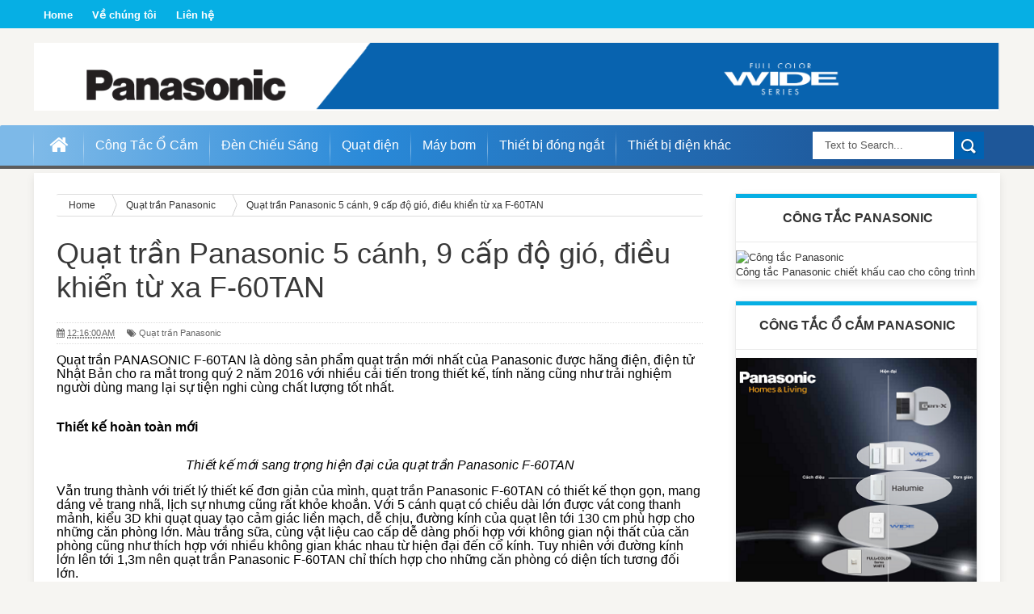

--- FILE ---
content_type: text/html; charset=UTF-8
request_url: http://www.thietbidienpanasonic.vn/2017/01/quat-tran-panasonic-5-canh-9-cap-do-gio-remote-F60tan.html
body_size: 38247
content:
<!DOCTYPE html>
<html dir='ltr' xmlns='http://www.w3.org/1999/xhtml' xmlns:b='http://www.google.com/2005/gml/b' xmlns:data='http://www.google.com/2005/gml/data' xmlns:expr='http://www.google.com/2005/gml/expr'>
<head>
<link href='https://www.blogger.com/static/v1/widgets/335934321-css_bundle_v2.css' rel='stylesheet' type='text/css'/>
<!--[if lt IE 9]> <script src="http://html5shiv.googlecode.com/svn/trunk/html5.js"> </script> <![endif]-->
<link href='http://fonts.googleapis.com/css?family=Oswald&ver=4.0.1' id='heading_font-css' media='all' rel='stylesheet' type='text/css'/>
<meta content='width=device-width,initial-scale=1,minimum-scale=1,maximum-scale=1' name='viewport'/>
<meta content='text/html;charset=UTF-8' http-equiv='Content-Type'/>
<meta content='IE=edge,chrome=1' http-equiv='X-UA-Compatible'/>
<meta content='text/html; charset=UTF-8' http-equiv='Content-Type'/>
<meta content='blogger' name='generator'/>
<link href='http://www.thietbidienpanasonic.vn/favicon.ico' rel='icon' type='image/x-icon'/>
<link href='http://www.thietbidienpanasonic.vn/2017/01/quat-tran-panasonic-5-canh-9-cap-do-gio-remote-F60tan.html' rel='canonical'/>
<link rel="alternate" type="application/atom+xml" title="Tổng Phân Phối Thiết Bị Điện PANASONC - Atom" href="http://www.thietbidienpanasonic.vn/feeds/posts/default" />
<link rel="alternate" type="application/rss+xml" title="Tổng Phân Phối Thiết Bị Điện PANASONC - RSS" href="http://www.thietbidienpanasonic.vn/feeds/posts/default?alt=rss" />
<link rel="service.post" type="application/atom+xml" title="Tổng Phân Phối Thiết Bị Điện PANASONC - Atom" href="https://www.blogger.com/feeds/3863732819124872200/posts/default" />

<link rel="alternate" type="application/atom+xml" title="Tổng Phân Phối Thiết Bị Điện PANASONC - Atom" href="http://www.thietbidienpanasonic.vn/feeds/8074738934092988670/comments/default" />
<!--Can't find substitution for tag [blog.ieCssRetrofitLinks]-->
<link href='http://media.bizwebmedia.net/Sites/47285/data/banners/quat_tran_panasonic_5_canh__9_cap_do_gio_f_60tan.png?0' rel='image_src'/>
<meta content='Quạt trần Panasonic 5 cánh, 9 cấp độ gió, điều khiển từ xa F-60TAN. Sản phẩm quạt trần mới nhất của Panasonic với nhiều công nghệ hiện đại' name='description'/>
<meta content='http://www.thietbidienpanasonic.vn/2017/01/quat-tran-panasonic-5-canh-9-cap-do-gio-remote-F60tan.html' property='og:url'/>
<meta content='Quạt trần Panasonic 5 cánh, 9 cấp độ gió, điều khiển từ xa F-60TAN' property='og:title'/>
<meta content='Quạt trần Panasonic 5 cánh, 9 cấp độ gió, điều khiển từ xa F-60TAN. Sản phẩm quạt trần mới nhất của Panasonic với nhiều công nghệ hiện đại' property='og:description'/>
<meta content='https://lh3.googleusercontent.com/blogger_img_proxy/AEn0k_toVO92asd4ErHs-HfuQIMFlWtJHHFC_ciqXzesBHMI-s1Ne53kjByS-UKkn4qarnPPktDM9UzfamXRAQjRfDidhbKu6fPb7iMGvKav-uLVKfv-dgEuj_hUDtr3c_RQw8Wzqg910QhaXWg6_LK-K3ROU3v7SpzEdg_qLKjn0aff4zYvy4-h_GWwlzYFvilr8Q=w1200-h630-p-k-no-nu' property='og:image'/>
<title>
Quạt trần Panasonic 5 cánh, 9 cấp độ gió, điều khiển từ xa F-60TAN
</title>
<!-- Description and Keywords (start) -->
<meta content='thiet bi dien, thiết bị điện panasonic, ổ cắm điện, công tắc điện panasonic, aptomat, cau dao dien panasonic, báo giá thiết bị điện Panasonic, đại lý panasonic, thiết bị điện dân dụng, thiết bị điện công nghiệp' name='keywords'/>
<!-- Description and Keywords (end) -->
<meta content='Quạt trần Panasonic 5 cánh, 9 cấp độ gió, điều khiển từ xa F-60TAN' property='og:title'/>
<meta content='http://www.thietbidienpanasonic.vn/2017/01/quat-tran-panasonic-5-canh-9-cap-do-gio-remote-F60tan.html' property='og:url'/>
<meta content='article' property='og:type'/>
<meta content='http://media.bizwebmedia.net/Sites/47285/data/banners/quat_tran_panasonic_5_canh__9_cap_do_gio_f_60tan.png?0' property='og:image'/>
<meta content='Quạt trần Panasonic 5 cánh, 9 cấp độ gió, điều khiển từ xa F-60TAN. Sản phẩm quạt trần mới nhất của Panasonic với nhiều công nghệ hiện đại' name='og:description'/>
<meta content='Tổng Phân Phối Thiết Bị Điện PANASONC' property='og:site_name'/>
<meta content='http://www.thietbidienpanasonic.vn/' name='twitter:domain'/>
<meta content='Quạt trần Panasonic 5 cánh, 9 cấp độ gió, điều khiển từ xa F-60TAN' name='twitter:title'/>
<meta content='summary_large_image' name='twitter:card'/>
<meta content='http://media.bizwebmedia.net/Sites/47285/data/banners/quat_tran_panasonic_5_canh__9_cap_do_gio_f_60tan.png?0' name='twitter:image'/>
<meta content='Quạt trần Panasonic 5 cánh, 9 cấp độ gió, điều khiển từ xa F-60TAN' name='twitter:title'/>
<meta content='Quạt trần Panasonic 5 cánh, 9 cấp độ gió, điều khiển từ xa F-60TAN. Sản phẩm quạt trần mới nhất của Panasonic với nhiều công nghệ hiện đại' name='twitter:description'/>
<!-- Social Media meta tag need customer customization -->
<meta content='Facebook App ID here' property='fb:app_id'/>
<meta content='Facebook Admin ID here' property='fb:admins'/>
<meta content='@username' name='twitter:site'/>
<meta content='@username' name='twitter:creator'/>
<!-- Fonts And Others -->
<link href='http://fonts.googleapis.com/css?family=Fjalla+One' rel='stylesheet' type='text/css'/>
<link href='https://maxcdn.bootstrapcdn.com/font-awesome/4.4.0/css/font-awesome.min.css' rel='stylesheet'/>
<style id='page-skin-1' type='text/css'><!--
/*
-----------------------------------------------
----------------------------------------------- */
html,body,div,span,applet,object,iframe,h1,h2,h3,h4,h5,h6,p,blockquote,pre,a,abbr,acronym,address,big,cite,code,del,dfn,em,img,ins,kbd,q,s,samp,small,strike,strong,sub,sup,tt,var,b,u,i,center,dl,dt,dd,ol,ul,li,fieldset,form,label,legend,table,caption,tbody,tfoot,thead,tr,th,td,article,aside,canvas,details,embed,figure,figcaption,footer,header,hgroup,menu,nav,output,ruby,section,summary,time,mark,audio,video{margin:0;padding:0;border:0;font-size:100%;font:inherit;vertical-align:baseline;}
/* HTML5 display-role reset for older browsers */
article,aside,details,figcaption,figure,footer,header,hgroup,menu,nav,section{display:block;}body{line-height:1;display:block;}*{margin:0;padding:0;}html{display:block;}ol,ul{list-style:none;}blockquote,q{quotes:none;}blockquote:before,blockquote:after,q:before,q:after{content:&#39;&#39;;content:none;}table{border-collapse:collapse;border-spacing:0;}
/* FRAMEWORK */
body#layout #mywrapper {
width: 70%;
}
body#layout #post-wrapper {
width: 60%;
float: left;
}
body#layout #sidebar-narrow {
width: 22%;
}
body#layout div#main {
width: 100%;
}
.popular-posts .quickedit img {width: 18px; height: 18px;}
a.quickedit {background:transparent!important;}
.navbar,.post-feeds,.feed-links{display:none;
}
.section,.widget{margin:0 0 0 0;padding:0 0 0 0;
}
strong,b{font-weight:bold;
}
cite,em,i{font-style:italic;
}
a:link{color:#383838;text-decoration:none;outline:none;transition:all 0.25s;-moz-transition:all 0.25s;-webkit-transition:all 0.25s;
}
a:visited{color:#333333;text-decoration:none;
}
a:hover{color:#0094C3;text-decoration:none;
}
a img{border:none;border-width:0;outline:none;
}
abbr,acronym{border-bottom:1px dotted;cursor:help;
}
sup,sub{vertical-align:baseline;position:relative;top:-.4em;font-size:86%;
}
sub{top:.4em;}small{font-size:86%;
}
kbd{font-size:80%;border:1px solid #999;padding:2px 5px;border-bottom-width:2px;border-radius:3px;
}
mark{background-color:#ffce00;color:black;
}
p,blockquote,pre,table,figure,hr,form,ol,ul,dl{margin:1.5em 0;
}
hr{height:1px;border:none;background-color:#666;
}
/* heading */
h1,h2,h3,h4,h5,h6{font-weight:bold;line-height:normal;margin:0 0 0.6em;
}
h1{font-size:200%
}
h3{font-size:160%
}
h4{font-size:140%
}
h5{font-size:120%
}
h6{font-size:100%
}
/* list */
ol,ul,dl{margin:.5em 0em .5em 3em
}
ol{list-style:decimal outside
}
ul{list-style:disc outside
}
li{margin:.5em 0
}
dt{font-weight:bold
}
dd{margin:0 0 .5em 2em
}
/* form */
input,button,select,textarea{font:inherit;font-size:100%;line-height:normal;vertical-align:baseline;
}
textarea{display:block;-webkit-box-sizing:border-box;-moz-box-sizing:border-box;box-sizing:border-box;
}
/* code blockquote */
pre,code{font-family:&quot;Courier New&quot;,Courier,Monospace;color:inherit;
}
pre{white-space:pre;word-wrap:normal;overflow:auto;
}
.post-body blockquote {
background: url(https://blogger.googleusercontent.com/img/b/R29vZ2xl/AVvXsEheXCYsGgv7_wKiRsv7mZvOlKh9KdA6CchoqUFn4zRpOYTIzbHSocc6UQKfvsdM6Gee1bfiiSzo_litEn3poujouO_SNkX-pZT2i23n17pirMOolwkoYXwztxJCKtBtK73G0PxJW9eCF15V/s50/quote.png) no-repeat scroll left 18px transparent;
font-family: Monaco,Georgia,&quot;
font-size: 100%;
font-style: italic;
line-height: 22px;
margin: 20px 0 30px 20px;
min-height: 60px;
padding: 0 0 0 60px;
}
/* table */
.post-body table[border=&quot;1&quot;] th, .post-body table[border=&quot;1&quot;] td, .post-body table[border=&quot;1&quot;] caption{border:1px solid;padding:.2em .5em;text-align:left;vertical-align:top;
}
.post-body table.tr-caption-container {border:1px solid #e5e5e5;
}
.post-body th{font-weight:bold;
}
.post-body table[border=&quot;1&quot;] caption{border:none;font-style:italic;
}
.post-body table{
}
.post-body td, .post-body th{vertical-align:top;text-align:left;font-size:13px;padding:3px 5px;border:1px solid #e5e5e5;
}
.post-body th{background:#f0f0f0;
}
.post-body table.tr-caption-container td {border:none;padding:8px;
}
.post-body table.tr-caption-container, .post-body table.tr-caption-container img, .post-body img {max-width:100%;height:auto;
}
.post-body td.tr-caption {color:#666;font-size:80%;padding:0px 8px 8px !important;
}
img {
max-width:100%;
height:auto;
border:0;
}
table {
max-width:100%;
}
body#layout #outer-wrapper, body#layout .post-container, body#layout .sidebar-container {
padding:0 0 0 0;
}
body#layout #header-wrapper {
margin-top:60px;
}
body#layout .panel {
float:left;
width:79px;
}
.clear {
clear:both;
}
.clear:after {
visibility:hidden;
display:block;
font-size:0;
content:" ";
clear:both;
height:0;
}
body {
background:#F6F5F2 none repeat scroll top left;
margin:0 0 0 0;
padding:0 0 0 0;
color:#333333;
font:normal normal 13px Helvetica, sans-serif;
text-align:left;
background-color: #F6F5F2;
background-size: auto;
}
/* outer-wrapper */
#outer-wrapper {
background:#ffffff;
max-width:1196px;
margin:0px auto;
-moz-box-shadow: 0 4px 10px rgba(0, 0, 0, .08);
box-shadow: 0 4px 10px rgba(0, 0, 0, .08);
-webkit-box-shadow: 0 4px 10px rgba(0, 0, 0, .08);
overflow:hidden;
}
/* NAVIGATION MENU */
.top-menu {
font-size: 13px;
font-family: Helvetica;
margin: 0 auto;
height: 35px;
background: #06AFE4;
overflow: hidden;
padding: 0px;
font-weight: 600;
}
.menubar {
list-style-type:none;
margin:0 0 0 0;
padding:0 0 0 0;
}
.menubar li {
display:block;
float:left;
line-height:38px;
margin:0 0 0 0;
padding:0 0 0 0;
}
.menubar li a {
color: #fff;
display: block;
padding: 0 12px;
}
.menubar li a:hover {
color:#f9f9f9;
}
.menubar li:before {
position: absolute;
top: 0px;
left: -1px;
display: block;
content: '';
height: 100%;
width: 1px;
box-sizing: border-box;
-moz-box-sizing: border-box;
-webkit-box-sizing: border-box;
background: url('https://blogger.googleusercontent.com/img/b/R29vZ2xl/AVvXsEhHjWWIvfoSpfKF-SydCql1kWgfuW7Jk8AU4MabNm2e4YDKKegvEiXm6fh4Lwuf58zyg1l34xA4eU8vkg1YsvEhOcY9KM4yekNulr78hJ0HFY1nEqAsDTOZtduk5vPaGZCLEAsuMUcod0I/s1600/header-separator.png') repeat transparent;
z-index: 9999;
}
ul.socialbar {
height:38px;
margin:-4px 0 0 0;
padding:0 0;
float:right;
}
ul.socialbar li {
display:inline-block;
list-style-type:none;
float:right;
margin:0 0;
padding:0 0;
border-right:none;
}
/* HEADER WRAPPER */
#header-wrapper {
margin:0 auto;
overflow:hidden;
padding: 0 28px;
min-height: 120px;
}
.header {
width: 100%;
max-width: 100%;
margin: 18px 0 0;
}
.header h1.title,.header p.title {
font:normal bold 70px, Helvetica, sans-serif;
margin:0 0 0 0;
text-transform:uppercase;
}
.titlewrapper {
text-align: center;
}
.header .description {
color:#555555;
}
.header a {
color:#333333;
}
.header a:hover {
color:#999;
}
.header img {
display:block;
margin:0 auto;
}
.header-right {
float:right;
padding:0;
overflow:hidden;
margin:29px 0;
width:72.8%;
max-width:728px;
}
.header-right img {
display:block;
}
#nav {
height: 48px;
line-height: 48px;
background: #2c2c2c;
margin: 0 auto;
min-height: 50px;
z-index: 12;
/* padding: 0 27px; */
width: 100%;
background: #06AFE4;
border-bottom: 4px solid #5C5C5C;
background: rgb(125,185,232);
border-top-right-radius: 2px;
margin-bottom: 5px;
border-top-left-radius: 2px;
background: -moz-linear-gradient(left, rgba(125,185,232,1) 4%, rgba(41,137,216,1) 36%, rgba(30,87,153,1) 84%);
background: -webkit-gradient(linear, left top, right top, color-stop(4%,rgba(125,185,232,1)), color-stop(36%,rgba(41,137,216,1)), color-stop(84%,rgba(30,87,153,1)));
background: -webkit-linear-gradient(left, rgba(125,185,232,1) 4%,rgba(41,137,216,1) 36%,rgba(30,87,153,1) 84%);
background: -o-linear-gradient(left, rgba(125,185,232,1) 4%,rgba(41,137,216,1) 36%,rgba(30,87,153,1) 84%);
background: -ms-linear-gradient(left, rgba(125,185,232,1) 4%,rgba(41,137,216,1) 36%,rgba(30,87,153,1) 84%);
background: linear-gradient(to right, rgba(125,185,232,1) 4%,rgba(41,137,216,1) 36%,rgba(30,87,153,1) 84%);
filter: progid:DXImageTransform.Microsoft.gradient( startColorstr='#7db9e8', endColorstr='#1e5799',GradientType=1 );
}
.menubar2 {
list-style: none;
margin:0 0 0 0;
*zoom: 1;
float:left;
}
.menubar2:before,
.menubar2:after {
content: " ";
display: table;
}
.menubar2:after {
clear: both;
}
.menubar2 ul {
list-style: none;
margin:0 0 0 0;
width:12em;
}
.menubar2 a {
display:block;
padding:0 15px;
}
.menubar2 li {
position: relative;
margin:0 0;
padding: 0 1px 0 0;
}
.menubar2 > li {
float: left;
}
.menubar2 > li > a {
display: block;
height:50px;
line-height:50px;
font-size: 16px;
text-decoration: none;
color: #57595a;
font-family: Helvetica, sans-serif;
color: #fff;
padding: 0 14px;
}
.menubar2 > li:hover > a {
background:#212326;
color:#fff;
}
.menubar2 li ul {
background: #2c2c2c;
display:block;
position:absolute;
left:0;
z-index:999999999999999;
visibility:hidden;
opacity:0;
-webkit-transition:all .25s ease-out;
-moz-transition:all .25s ease-out;
-ms-transition:all .25s ease-out;
-o-transition:all .25s ease-out;
transition:all .25s ease-out;
}
.menubar2 li li ul {
left:100%;
top:-1px;
}
.menubar2 > li.hover > ul {
visibility:visible;
opacity:10;
}
.menubar2 li li.hover ul {
visibility:visible;
opacity:10;
}
.menubar2 li li a {
display: block;
position: relative;
z-index: 100;
line-height: 32px;
border-bottom: 1px solid #222;
font-size: 16px;
padding: 2px 4px 2px 12px;
text-decoration: none;
color: #ddd;
font-family: Helvetica, sans-serif;
}
ul#menu-main li:before {
position: absolute;
top: 0px;
left: -1px;
display: block;
content: '';
height: 100%;
width: 1px;
box-sizing: border-box;
-moz-box-sizing: border-box;
-webkit-box-sizing: border-box;
background: url('https://blogger.googleusercontent.com/img/b/R29vZ2xl/AVvXsEhHjWWIvfoSpfKF-SydCql1kWgfuW7Jk8AU4MabNm2e4YDKKegvEiXm6fh4Lwuf58zyg1l34xA4eU8vkg1YsvEhOcY9KM4yekNulr78hJ0HFY1nEqAsDTOZtduk5vPaGZCLEAsuMUcod0I/s1600/header-separator.png') repeat transparent;
z-index: 1;
}
.menubar2 li li a:hover {
color:#fff;
}
.menubar2 li li li a {
color: #e0dfdf;
font-family: 'Droid Sans', sans-serif;
text-shadow: 0 1px 1px #4B4B4B;
z-index:20;
}
i.fa.fa-home {
font-size: 25px;
padding: 12px 5px;
}
/* CONTENT WRAPPER */
#content-wrapper {
background-color:transparent;
margin: 0 auto;
padding: 10px 28px 0;
word-wrap:break-word;
}
.largebanner {
background:#fff;
border-right:1px solid #e5e5e5;
border-bottom:1px solid #e5e5e5;
border-left:1px solid #e5e5e5;
}
.largebanner .widget {
padding:15px 14px;
overflow:hidden;
}
.largebanner img, .largebanner iframe{
display:block;
max-width:100%;
border:none;
overflow:hidden;
}
/* POST WRAPPER */
#post-wrapper {
background:transparent;
float:left;
width:825px;
max-width:825px;
margin: 0 10px 10px 0;
}
.post-container {
padding:15px 0px 0 0;
}
.breadcrumbs {border-bottom: 1px solid #DDDDDD;border-radius: 2px 2px 2px 2px;border-top: 1px solid #DDDDDD;font-size: 90%;height: 16px;margin-bottom: 10px;margin-top: 1px;overflow: hidden;padding: 5px;}
.breadcrumbs > span {background: url("https://blogger.googleusercontent.com/img/b/R29vZ2xl/AVvXsEj88lUT6E2U2VdMxx1-ULBsZqCDvtohTScuWsODebx4KSuQRYptLVH3JY60hiA21K97em9HApQIyU6ADRl4imSeeMMitKOmGTVSbFud9taofbUVT70NhbyNWsvl5N3ylYiv9sIVPBNnEwQ/s200/bc_separator.png") no-repeat scroll right center transparent;padding: 10px 25px 10px 10px;}
.breadcrumbs > span:last-child {background: none repeat scroll 0 0 transparent;color: #333333;}
.breadcrumbs a {color: #333333;}
.post {
background:#ffffff;
margin:0 0 15px;
padding:15px 0;
border-bottom: 1px solid #E2E2E2;
}
.post-body {
line-height:1.6em;
}
h2.post-title, h1.post-title {
font:normal normal 20px Helvetica, sans-serif;
}
h2.post-title a, h1.post-title a, h2.post-title, h1.post-title {
color:#383838;
}
h2.post-title a:hover, h1.post-title a:hover {
color:#0072C6;
}
.img-thumbnail {
background:#fbfbfb url(https://blogger.googleusercontent.com/img/b/R29vZ2xl/AVvXsEhenbQfddc6IcywHzSrLuymQojb_AaMCS7WzdzqNzTLs2ZVc41xQ5Ue9e7J1BOpb70ZUiEX7iVkhQtiW4bQK76kRQAx1CX8JlSzCSFQW_jtIfY2EfNY7AMoRc7EUvU15leRh0XbFMC3mflh/w200-c-h140/no-image.png) no-repeat center center;
position:relative;
float:left;
width:200px;
height:150px;
margin:0 15px 0 0;
}
.img-thumbnail img {
width:200px;
height:150px;
}
span.rollover {
}
span.rollover:before {
content:"";
position: absolute;
width:24px;
height:24px;
margin:-12px;
top:50%;
left:50%;
}
span.rollover:hover {
opacity: .7;
-o-transition:all 1s;
-moz-transition:all 1s;
-webkit-transition:all 1s;
}
.post-info {
background: transparent;
margin: 0 0 12px;
color: #666666;
font-size: 11px;
padding: 5px 0;
border-bottom: 1px dotted #dedede;
border-top: 1px dotted #dedede;
}
.post-info a {
display:inline-block;
color:#666666;
}
.author-info, .time-info, .comment-info, .label-info, .review-info {
margin-right:12px;
display:inline;
}
a.readmore {
display:inline-block;
margin:15px 0 0;
background-color:#ffffff;
border:1px solid #dddddd;
padding:0px 10px;
line-height:26px;
color:#333333;
font-size:11px;
font-weight:bold;
text-transform:uppercase;
}
a.readmore:hover  {
border:1px solid #aaaaaa;
}
/* Page Navigation */
.pagenavi {
clear:both;
margin:-5px 0 10px;
text-align:center;
font-size:11px;
font-weight:bold;
text-transform:uppercase;
}
.pagenavi span,.pagenavi a {
padding:6px 10px;
margin-right:3px;
display:inline-block;
color:$(readmore.color);
background-color:$(readmore.background.color);
border: 1px solid $(readmore.border.color);
}
.pagenavi .current, .pagenavi .pages, .pagenavi a:hover {
border: 1px solid $(readmore.hover.color);
}
.pagenavi .pages {
display:none;
}
/* SIDEBAR WRAPPER */
#sidebar-wrapper {
background:transparent;
float:right;
width:30%;
max-width:300px;
margin:0 auto;
}
.sidebar-container {
padding:15px 0;
}
.sidebar h2, .panel h2 {
color:#333333;
margin:0 0 10px 0;
padding:6px 0;
text-transform:uppercase;
position:relative;
text-align: center;
border-top: 5px solid #06AFE4;
font-family: Helvetica,sans-serif;
border-bottom: 1px solid #EBEBEB;
line-height: 42px;
color: #222;
padding: 4px 5px 10px 8px;
text-transform: uppercase;
height: 40px;
font-size: 15px;
font-weight: bold;
text-align: center;
}
div#sidebar .widget {
border: 1px solid #ebebeb;
-moz-box-shadow: 0 4px 10px rgba(0, 0, 0, .08);
box-shadow: 0 4px 10px rgba(0, 0, 0, .08);
-webkit-box-shadow: 0 4px 10px rgba(0, 0, 0, .08);
margin-bottom: 25px;
}
#sidebar h2 span, #sidebar-narrow h2 span {
color: #333;
font-size: 16px;
font-family: Helvetica, serif;
font-weight: 600;
}
#bottombar h2 span {
color: #fff;
font-size: 16px;
font-family: Helvetica, serif;
font-weight: 400;
}
#related-posts h2 span:after,#sidebar h2 span:after,#bottombar h2 span:after,#sidebar-narrow h2 span:after {
}
.sidebar h2:after, .panel h2:after {
content: " ";
width:90px;
height: 0px;
position: absolute;
left: 0;
bottom: -2px;
}
.sidebar .widget {
margin:0 0 15px;
}
.sidebar ul, .sidebar ol {
list-style-type:none;
margin:0 0 0 0;
padding:0 0 0 0;
}
.sidebar li {
margin:5px 0;
padding:0 0 0 0;
}
/* Recent Post */
.recent-post-title {
background: transparent;
margin: 0 0 15px;
padding: 0;
position: relative;
text-align: center;
border-top: 5px solid #06AFE4;
}
.recent-post-title span {
padding: 7px 10px;
font-size: 15px;
z-index: 999;
position: relative;
}
.recent-post-title h2 {
background: transparent;
color: #fff;
font-size: 18px;
font-family: Helvetica, serif;
font-weight: normal;
font-family: Helvetica,sans-serif;
border-bottom: 1px solid #EBEBEB;
line-height: 42px;
color: #222;
padding: 4px 5px 10px 8px;
text-transform: uppercase;
height: 40px;
font-size: 15px;
font-weight: bold;
text-align: center;
}
.recent-post-title h2 a {
color:#333;
}
.stylebox {
float: left;
width: 48.4%;
margin: 0 10px 0 0;
border: 1px solid #ebebeb;
-moz-box-shadow: 0 4px 10px rgba(0, 0, 0, .08);
box-shadow: 0 4px 10px rgba(0, 0, 0, .08);
-webkit-box-shadow: 0 4px 10px rgba(0, 0, 0, .08);
margin-bottom: 25px;
}
.stylebox .widget {
}
.stylebox .widget-content {
background:#ffffff;
padding:0 15px;
}
.stylebox ul {
list-style-type:none;
margin:0 0 0 0;
padding:0 0 0 0;
}
.stylebox1 {
float:left;
width:98%;
margin:0 0;
border: 1px solid #ebebeb;
-moz-box-shadow: 0 4px 10px rgba(0, 0, 0, .08);
box-shadow: 0 4px 10px rgba(0, 0, 0, .08);
-webkit-box-shadow: 0 4px 10px rgba(0, 0, 0, .08);
margin-bottom: 25px;
}
.stylebox1 .widget {
padding:0 0px 15px 0;
}
.stylebox1 .widget-content {
background:#ffffff;
padding: 0 15px;
}
.stylebox1  ul {
list-style-type:none;
margin:0 0 0 0;
padding:0 0 0 0;
}
/* Recent Post */
ul.xpose_thumbs {
margin:0 0 0 0;
}
ul.xpose_thumbs li {
font-size:12px;
min-height:68px;
margin:0 0 8px;
padding:0 0 8px;
border-bottom:1px dotted #e5e5e5;
}
ul.xpose_thumbs .xpose_thumb {
position:relative;
background:#fbfbfb;
margin:3px 0 10px 0;
width:100%;
height:50px;
padding-bottom:46%;
overflow:hidden;
}
ul.xpose_thumbs .xpose_thumb img {
height:auto;
width:100%;
}
ul.xpose_thumbs1 {
margin:0 0 0 0;
width:100%;
float:left;
}
ul.xpose_thumbs1 li {
font-size:12px;
min-height:68px;
margin:0 0 8px;
padding:0 0 8px;
}
ul.xpose_thumbs1 .xpose_thumb {
position: relative;
background: #fbfbfb;
margin: 3px 0 10px 0;
width: 48%;
float: left;
height: 210px;
overflow:hidden;
}
ul.xpose_thumbs1 .xpose_thumb img {
height:auto;
width:100%;
}
ul.xpose_thumbs2 {
font-size:13px;
}
ul.xpose_thumbs2 li {
padding:0 0;
min-height:85px;
font-size:11px;
margin: 0 0 8px;
padding: 0 0 8px;
border-bottom:1px dotted #e5e5e5;
}
ul.xpose_thumbs2 .xpose_thumb2 {
background:#fbfbfb;
float:left;
margin:3px 14px 0 0;
height:80px;
width:80px;
}
ul.xpose_thumbs2 .xpose_thumb2 img {
height:80px;
width:80px;
}
.rightm {
/* margin-left: 33px; */
width: 49%;
float: right;
margin-top: 10px;
}
span.xpose_title {
display: block;
margin: 0 0 5px;
line-height: 1.4em;
font-family: Helvetica, serif;
font-size: 22px;
font-weight: normal;
}
span.xpose_title2 {
font-size:18px;
}
span.rp_summary {
display:block;
margin:6px 0 0;
color:#666666;
}
span.xpose_meta {
font-size: 13px;
line-height: 24px;
color: #aaa;
font-family: Helvetica, serif;
}
span.xpose_meta a {
color:#aaa !important;
display:inline-block;
}
span.xpose_meta_date, span.xpose_meta_comment, span.xpose_meta_more  {
display:inline-block;
margin-right:8px;
}
span.xpose_meta_date:before {
content: "\f073";
font-family: Helvetica;
font-style: normal;
font-weight: normal;
text-decoration: inherit;
padding-right:4px;
}
span.xpose_meta_comment:before  {
content: "\f086";
font-family: Helvetica;
font-style: normal;
font-weight: normal;
text-decoration: inherit;
padding-right:4px;
}
span.xpose_meta_more:before {
content: "\f0a9";
font-family: Helvetica;
font-style: normal;
font-weight: normal;
text-decoration: inherit;
padding-right:4px;
}
ul.xpose_thumbs2 li a:hover, ul.xpose_thumbs li a:hover {
color:#7f0906;
}
ul.xpose_thumbs22 {
font-size:13px;
width:100%;
float:right;
}
ul.xpose_thumbs22 li {
padding:0 0;
min-height: 82px;
font-size: 11px;
margin: 0 0 8px;
width: 37%;
float: left;
padding: 0 0 8px;
border-bottom: 1px dotted #e5e5e5;
}
ul.xpose_thumbs22 .xpose_thumb2 {
background:#fbfbfb;
float:left;
margin:3px 14px 0 0;
height:80px;
width:80px;
}
ul.xpose_thumbs22 .xpose_thumb2 img {
height:80px;
width:80px;
}
span.xpose_title {
display: block;
margin: 0 0 5px;
line-height: 1.4em;
font-family: Helvetica;
font-size: 22px;
font-weight: normal;
}
span.xpose_title2 {
font-size:18px;
}
span.rp_summary {
display:block;
margin:6px 0 0;
color:#666666;
}
span.xpose_meta {
font-size: 13px;
line-height: 24px;
color: #aaa;
font-family: Helvetica, serif;
}
span.xpose_meta a {
color:#aaa !important;
display:inline-block;
}
span.xpose_meta_date, span.xpose_meta_comment, span.xpose_meta_more  {
display:inline-block;
margin-right:8px;
}
span.xpose_meta_date:before {
content: "\f073";
font-family: Helvetica;
font-style: normal;
font-weight: normal;
text-decoration: inherit;
padding-right:4px;
}
span.xpose_meta_comment:before  {
content: "\f086";
font-family: Helvetica;
font-style: normal;
font-weight: normal;
text-decoration: inherit;
padding-right:4px;
}
span.xpose_meta_more:before {
content: "\f0a9";
font-family: Helvetica;
font-style: normal;
font-weight: normal;
text-decoration: inherit;
padding-right:4px;
}
ul.xpose_thumbs22 li a:hover, ul.xpose_thumbs li a:hover {
color:#0094C3;
}
/* BOTTOMBAR */
#bottombar {
background: #252525;
overflow: hidden;
margin: 0 auto;
padding: 15px 28px;
color: #dddddd;
}
#bottombar .left {
float:left;
width:34%;
}
#bottombar .center {
float:left;
width:34%;
}
#bottombar .right {
float:right;
width:32%;
}
#bottombar .left .widget, #bottombar .center .widget {
margin:0 15px 15px 0;
}
#bottombar .right .widget {
margin:0 0 15px 0;
}
#bottombar h2 {
font: normal bold 13px Helvetica, sans-serif;
margin: 0 0 10px 0;
padding: 6px 0;
text-transform: uppercase;
position: relative;
color: #fff;
border-bottom: 1px dotted #5A5656;
padding: 10px 0;
}
#bottombar ul, #bottombar ol {
list-style-type:none;
margin:0 0 0 0;
padding:0 0 0 0;
}
#bottombar li {
margin:5px 0;
padding:0 0 0 0;
}
#bottombar ul li:before {
color:#eeeeee !important;
}
#bottombar a {
color:#dddddd;
}
#bottombar a:hover {
color:#ffffff;
}
/* FOOTER */
#footer-wrapper {
background:#353535;
margin:0 auto;
padding:8px 20px;
overflow:hidden;
color:#eeeeee;
-moz-box-shadow: 0px 0px 2px black;
-webkit-box-shadow: 0px 0px 2px black;
box-shadow: 0px 0px 2px black;
background: #303436;
margin: 0 auto;
font-size: 12px;
padding: 5px 20px;
border-top: 1px solid #3D3D3D;
}
.footer-left {
float:left;
margin:10px;
}
.footer-right {
float:right;
margin:10px;
}
#footer-wrapper a {
color:#eeeeee;
}
#footer-wrapper a:hover {
color:#ffffff;
}
/* CUSTOM WIDGET */
.widget ul {
line-height:1.4em;
}
/* Tab Menu */
.set, .panel {
margin: 0 0;
}
.tabs .panel {
padding:0 0;
}
.tabs-menu {
border-bottom:3px solid #E73138;
padding: 0 0;
margin:0 0;
}
.tabs-menu li {
font:normal bold 12px Helvetica, sans-serif;
display: inline-block;
*display: inline;
zoom: 1;
margin: 0 3px 0 0;
padding:10px;
background:#fff;
border:1px solid #e5e5e5;
border-bottom:none !important;
color:#333333;
cursor:pointer;
position:relative;
}
.tabs-menu .active-tab {
background:#E73138;
border:1px solid #E73138;
border-bottom:none !important;
color:#fff;
}
.tabs-content {
padding:10px 0;
}
.tabs-content .widget li {
float:none !important;
margin:5px 0;
}
.tabs-content .widget ul {
overflow:visible;
}
aside#sidebar-wrapper li {
/* margin-left: 15px; */
border-bottom: 1px solid #EEECEC;
padding: 5px 15px;
}
/* label
.label-size-1,.label-size-2,.label-size-3,.label-size-4,.label-size-5 {
font-size:100%;
filter:alpha(100);
opacity:10
}
.cloud-label-widget-content{
text-align:left
}
.label-size {
background:#E73037;
display:block;
float:left;
margin:0 3px 3px 0;
color:#ffffff;
font-size:11px;
text-transform:uppercase;
}
.label-size a,.label-size span{
display:inline-block;
color:#ffffff !important;
padding:6px 8px;
font-weight:bold;
}
.label-size:hover {
background:#333333;
}
.label-count {
white-space:nowrap;
padding-right:3px;
margin-left:-3px;
background:#333333;
color:#fff !important;
}
.label-size {
line-height:1.2
}*/
/* Custom CSS for Blogger Popular Post Widget */
.PopularPosts ul,
.PopularPosts li,
.PopularPosts li img,
.PopularPosts li a,
.PopularPosts li a img {
margin:0 0;
padding:0 0;
list-style:none;
border:none;
background:none;
outline:none;
}
.PopularPosts ul {
margin:.5em 0;
list-style:none;
color:black;
counter-reset:num;
}
.PopularPosts ul li img {
display:block;
margin:0 .5em 0 0;
width:65px;
height:65px;
float:left;
}
.PopularPosts ul li {
margin:0 10% .4em 0 !important;
padding:.5em 1.5em .5em .5em !important;
counter-increment:num;
position:relative;
}
#bottombar .PopularPosts .item-title {
padding-bottom: .2em;
font-size: 16px;
font-weight: normal;
}
/* Set color and level */
.PopularPosts ul li {margin-right:1% !important}
.PopularPosts .item-thumbnail {
margin:0 0 0 0;
}
.PopularPosts .item-snippet {
font-size:11.5px;
}
.profile-img{
display:inline;
opaciry:10;
margin:0 6px 3px 0;
}
/* back to top */
#back-to-top {
background:#353738;
color:#ffffff;
padding:8px 10px;
font-size:24px;
}
.back-to-top {
position:fixed !important;
position:absolute;
bottom:20px;
right:20px;
z-index:999;
}
/* ==== Related Post Widget Start ==== */
#related-posts h2 > span{
padding: 8px 10px;
}
#related-posts{
float:left;
width:auto;
margin-bottom:40px;
}
#related-posts h2{
background: #06AFE4;
padding: 8px 0;
font: normal normal 18px Helvetica;
text-transform: uppercase;
font: normal bold 12px Helvetica, sans-serif;
text-align: left;
color: #fff;
margin-bottom: 5px;
}
#related-posts #r-title {
width:100%;
padding:8px 0px 20px;
color:#fff;
height:25px;
text-align:left;
margin:-59px 0px 0px 0px;
font: normal 14px Helvetica;
line-height:20px;
background: rgba(35, 35, 35, 0.9);
opacity: 0.9;filter: alpha(opacity = 90);
}
#related-posts a {
width: 259px;
text-decoration: none;
margin: 0 7px 7px 0;
float: left;
}
#related-posts h8 {
padding-left: 14px;
display: inline-block;
}
#related-posts .related_img {
padding:0px;
width:100%;
height:160px;
}
#related-posts .related_img:hover{
opacity:.7;
filter:alpha(opacity=70);
-moz-opacity:.7;
-khtml-opacity:.7;
}
/* share buttons */
.share-buttons-box {
height: 67px;
background: url(https://blogger.googleusercontent.com/img/b/R29vZ2xl/AVvXsEjW12jMPkes-6xYDT9VrawSr50ycsAdwVojA7j_VOqJn15e3C4P_82pf6CUSk-7XLqosUvBcD-4zZluGGVxMLo7Zr79L_gEpOO9PbHcC8W9ekUdVHKWm1m3bQ3RjwpqF3z4GdL54mw7UhjH/s1600/share.png) no-repeat 330px 10px;
margin:20px 0 15px;
overflow:hidden;
}
.share-buttons {
margin:0 0;
height:67px;
float:left;
}
.share-buttons .share {
float:left;
margin-right:10px;
display:inline-block;
}
/* error and search */
.status-msg-wrap {
font-size:120%;
font-weight:bold;
width:100%;
margin:20px auto;
}
.status-msg-body {
padding:20px 2%;
width:96%;
}
.status-msg-border {
border:1px solid #e5e5e5;
opacity:10;
width:auto;
}
.status-msg-bg {
background-color:#ffffff;
}
.status-msg-hidden {
padding:20px 2%;
}
#ArchiveList ul li:before {
content:"" !important;
padding-right:0px !important;
}
/* facebook comments */
.fb-comments{width: 100% !important;}
.fb-comments iframe[style]{width: 100% !important;}
.fb-like-box{width: 100% !important;}
.fb-like-box iframe[style]{width: 100% !important;}
.fb-comments span{width: 100% !important;}
.fb-comments iframe span[style]{width: 100% !important;}
.fb-like-box span{width: 100% !important;}
.fb-like-box iframe span[style]{width: 100% !important;
}
.rich-snippet {
padding:10px;
margin:15px 0 0;
border:3px solid #eee;
font-size:12px;
}
/*-------sidebar----------------*/
.sidebar-narrow{margin:0}
#sidebar-narrow .widget{margin-bottom:30px;}
#sidebar-narrow{float:left;width:160px;margin-right: 14px;
padding: 16px 10px 0 0px;}
div#main {
width: 800px;
}
div#mywrapper {
float: left;
width: 840px;
}
#sidebartab {
margin-bottom: 15px;
margin-top: -8px;
}
.tab-widget-menu {
height: 46px;
margin: 0;
padding: 8px 0 0 2px;
}
#sidebartab .widget {
margin-bottom: 0;
padding-bottom: 0;
}
#sidebartab .h2title {
display: none;
}
#sidebartab .h2titlesmall {
display: none;
}
#sidebartab .widget-content {
box-shadow: none;
-moz-box-shadow: none;
-webkit-box-shadow: none;
border: 0;
}
.tab-widget-menu ul, .tab-widget-menu li {
list-style: none;
padding: 0;
margin: 0;
}
.tab-widget-menu li {
background: #333;
bottom: -2px;
color: #FFF;
cursor: pointer;
float: left;
height: 38px;
line-height: 38px;
margin: -2px 0px 0 0px;
padding: 0;
position: relative;
text-align: center;
width: 33.3%;
z-index: 2;
color: white;
font-size: 13px;
font-weight: bold;
font-family: Helvetica, serif;
}
.tab-widget-menu li.selected {
background:#06AFE4;
border-width: 1px 1px 3px;
color: #FFF;
margin-top: -2px;
}
#sidebartab .h2title, #sidebartab h2 {
display: none;
}
#sidebartab .h2titlesmall, #sidebartab h2 {
display: none;
}
#sidebartab .widget-content img {
padding: 2px;
border: 1px solid lightGrey;
width: 100px;
height: 100px;
}
#sidebartab .popular-posts li {
background: none repeat scroll 0 0 transparent;
border-bottom: 1px solid #E9E9E9;
overflow: hidden;
padding: 10px 0;
}
.PopularPosts img:hover, #sidebartab .widget-content img:hover {
-khtml-opacity: 0.4;
-moz-opacity: 0.4;
opacity: 0.4;
}
#sidebarlab .sidebar li a:hover {
color: #fff;
background: #222;
}
.PopularPosts a {font-weight:bold;}
.tagcloud a {
background: #e4e4e4;
color: #888;
display: block;
float: left;
font-size: 14px!important;
line-height: 12px;
margin: 0 2px 2px 0;
padding: 12px 17px;
}
.tagcloud a:link {
color: #888;
}
.tagcloud a:hover {
background: #06AFE4;
color: #fff;
}
.tagcloud1 a {
background: #434343;
color: #888;
display: block;
float: left;
font-size: 14px!important;
line-height: 12px;
margin: 0 2px 2px 0;
padding: 12px 17px;
}
.tagcloud1 a:link {
color: #888;
}
.tagcloud1 a:hover {
background: #06afe4;
color: #fff;
}
.showpageArea a {
clear:both;
margin:-5px 0 10px;
text-align:center;
font-size:11px;
font-weight:bold;
text-transform:uppercase;
}
.showpageNum a {
padding:6px 10px;
margin-right:3px;
display:inline-block;
color:#333333;
background-color:#ffffff;
border: 1px solid #dddddd;
}
.showpageNum a:hover {
border: 1px solid #aaaaaa;
}
.showpagePoint {
padding:6px 10px;
margin-right:3px;
display:inline-block;
color:#333333;
background-color:#ffffff;
border: 1px solid #aaaaaa;
}
.showpageOf {
display:none;
}
.showpage a {
padding:6px 10px;
margin-right:3px;
display:inline-block;
color:#333333;
background-color:#ffffff;
border: 1px solid #dddddd;
}
.showpage a:hover {
border: 1px solid #aaaaaa;
}
.showpageNum a:link,.showpage a:link {
text-decoration:none;
color:#666;
}
.button {
text-align: center;
width: 100%;
margin: 10px 0;
padding: 0;
font-size: 14px;
font-family: 'Tahoma', Geneva, Sans-serif;
color: #fff;
margin-left: 0em !important;
}
.button ul {
margin: 0;
padding: 0;
}
.button li {
display: inline-block;
margin: 10px 0;
padding: 0;
}
.demo {
border-radius: 3px;
padding: 8px 12px;
background: #e74c3c;
color: #fff !important;
transition: background-color 1s 0s ease-out;
}
.download {
border-radius: 3px;
padding: 8px 12px;
background: #3498db;
color: #fff !important;
transition: background-color 1s 0s ease-out;
}
.buton a {
color: #fff;
}
.demo:hover {
background: #c0392b;
color: #fff;
}
.download:hover {
background: #2980b9;
color: #fff;
}
.download:before {
content: "\f019";
font-family: Helvetica;
font-weight: normal;
padding: 8px;
background: #2980b9;
margin-left: -12px;
margin-right: 6px;
border-radius: 3px 0 0 3px;
font-size: 16px;
}
.demo:before {
content: "\f06e";
font-family: Helvetica;
font-weight: normal;
padding: 8px;
background: #c0392b;
margin-left: -12px;
margin-right: 6px;
border-radius: 3px 0 0 3px;
font-size: 16px;
}
#Attribution1 {
height:0px;
visibility:hidden;
display:none
}
.author-avatar img{border:1px solid #ccc;padding:4px;background:#fff;float:left;margin:0 10px 5px 0;border:50%;box-shadow:0 0 3px 0 #b5b5b5;-moz-box-shadow:0 0 3px 0 #b5b5b5;-webkit-box-shadow:0 0 3px 0 #b5b5b5}
#author-box h3 {
padding-bottom: 5px;
border-bottom: 4px solid #333;
font-size: 18px;
font-family: Helvetica,serif;
}
.share-post {
font-size: 13px;
margin-top: 15px;
}
.share-post li {
float: left;
}
.share-post a {
display: block;
margin-right: 10px;
text-indent: -9999px;
margin-left: 12px;
background: url(https://blogger.googleusercontent.com/img/b/R29vZ2xl/AVvXsEh6z5P1tqkVJIILc-iGqS7rda3HdWTC8rI1_aWXiDrTaUjJE8xmtuEtnsh7vc53P1tV_rGTfu15uKr5Sfkl0GRhyphenhyphen_LSzBnb3Pm20JfeAjXpUIIqE8ZbhO1Me-bym-mmUZS1dr1ahTmwS8M/s1600/single-share.png) no-repeat;
-webkit-transition: opacity .2s;
-moz-transition: opacity .2s;
-o-transition: opacity .2s;
transition: opacity .2s;
}
.share-post a:hover {
opacity: .7;
}
.share-post
.facebook a {
width: 7px;
}
.share-post
.twitter a {
width: 18px;
background-position: -47px 0;
}
.share-post
.google a {
width: 14px;
background-position: -105px 0;
}
.share-post
.pinterest a {
width: 11px;
background-position: -159px 1px;
}
/*** Share Post Styling ***/
#share-post {
width: 100%;
overflow: hidden;
margin-top: 20px;
}
#share-post a {
display: block;
height: 32px;
line-height: 32px;
color: #fff;
float: left;
padding-right: 10px;
margin-right: 10px;
margin-bottom: 25px;
}
#share-post
.facebook {
background-color: #436FC9;
}
#share-post
.twitter {
background-color: #40BEF4;
}
#share-post
.google {
background-color: #EC5F4A;
}
#share-post
span {
display: block;
width: 32px;
height: 32px;
float: left;
margin-right: 10px;
background: url(https://blogger.googleusercontent.com/img/b/R29vZ2xl/AVvXsEh6z5P1tqkVJIILc-iGqS7rda3HdWTC8rI1_aWXiDrTaUjJE8xmtuEtnsh7vc53P1tV_rGTfu15uKr5Sfkl0GRhyphenhyphen_LSzBnb3Pm20JfeAjXpUIIqE8ZbhO1Me-bym-mmUZS1dr1ahTmwS8M/s1600/single-share.png) no-repeat;
}
#share-post
.facebook span {
background-color: #3967C6;
}
#share-post
.twitter span {
background-color: #26B5F2;
background-position: -72px 0;
}
#share-post
.google span {
background-color: #E94D36;
background-position: -144px 0;
}
/* Search Box
----------------------------------------------- */
#searchformfix
{
float:right;
overflow:hidden;
position:relative;
margin-right: 20px;
}
#searchform
{
margin:8px 0 0;
padding:0;
}
#searchform fieldset
{
padding:0;
border:none;
margin:0;
}
#searchform input[type="text"]{
background:#fff; border:none;
float:left; padding:0px 10px 0px 15px;
margin:0px; width:150px; height:34px;
line-height:34px;
transition:all 600ms cubic-bezier(0.215,0.61,0.355,1) 0s;
-moz-transition:all 300ms cubic-bezier(0.215,0.61,0.355,1) 0s;
-webkit-transition:all 600ms cubic-bezier(0.215,0.61,0.355,1) 0s;
-o-transition:all 600ms cubic-bezier(0.215,0.61,0.355,1) 0s; color:#585858}
#searchform input[type=text]:hover,#searchform input[type=text]:focus
{
width:200px;
}
#searchform input[type=submit]
{
background:url(https://blogger.googleusercontent.com/img/b/R29vZ2xl/AVvXsEgiDDaTIybJGNP0i7f_hoHRbLJoDv_rzp1ObKlk8PMS4leIicyofhdakoWUGcCoE8Nrt3V36c6LkJmUqhJ2M_9OBQA1E2-4qCoXP60L0-k6N-JljWQG18KZ3DXQmtf3OGW2G3uqiETUBjjl/s1600/icon-search.png) center 9px no-repeat;
cursor:pointer;
margin:0;
padding:0;
width:37px;
height:34px;
line-height:34px;
background-color:#0062B2;
}
input[type=submit]
{
padding:4px 17px;
color:#ffffcolor:#585858;
text-transform:uppercase;
border:none;
font-size:20px;
background:url(gradient.png) bottom repeat-x;
cursor:pointer;
margin-top:10px;
float:left;
overflow:visible;
transition:all .3s linear;
-moz-transition:all .3s linear;
-o-transition:all .3s linear;
-webkit-transition:all .3s linear;
}
#searchform input[type=submit]:hover
{
background-color:#333;
}
.selectnav {
display:none;
}
/*---Flicker Image Gallery-----*/
.flickr_plugin {
width: 100%;
}
.flickr_badge_image {
float: left;
height: 70px;
margin: 10px 5px 0px 5px;
width: 70px;
}
.flickr_badge_image a {
display: block;
}
.flickr_badge_image a img {
display: block;
width: 100%;
height: auto;
-webkit-transition: opacity 100ms linear;
-moz-transition: opacity 100ms linear;
-ms-transition: opacity 100ms linear;
-o-transition: opacity 100ms linear;
transition: opacity 100ms linear;
}
.flickr_badge_image a img:hover {
opacity: .5;
}
div#act {
display: none;
}
div#top-nav {
height: 35px;
background: #06AFE4;
}
.container{
max-width: 1196px;
margin: 0px auto;}
/***** Social link*****/
ul.socialbar li,ul.socialbar li{
float: left;
margin-right: 0px;
margin-bottom:0px;
padding: 0px;
display:block;
width: auto;
background:#252525;
}
ul.socialbar li a, ul.socialbar li a, a.soc-follow {
display: block;
float: left;
margin: 0;
padding: 0;
width: 34px;
height: 36px;
margin-right: 2px;
margin-bottom: 0px;
text-indent: -9999px;
-webkit-transition: all 0.3s ease 0s;
-moz-transition: all 0.3s ease 0s;
-ms-transition: all 0.3s ease 0s;
-o-transition: all 0.3s ease 0s;
transition: all 0.3s ease 0s;
}
a.soc-follow.dribbble {
background: url(https://blogger.googleusercontent.com/img/b/R29vZ2xl/AVvXsEjgbsREli51fbmqfCZubPAOdgSXnDi1BBv0rzq0gARkqo4M06oythJ6yUVl3dILe3_lp1I4-dM0KQvo7hOKnobAAJPaNOCwWKiQK1QvuH-rUUB2NArGphzbm2tRt_JCqN4cz0Ue4M8VesA/s1600/dribbble.png) no-repeat 0 0;
}
a.soc-follow.dribbble:hover {
background-color: #ef5b92;
}
a.soc-follow.facebook {
background: url(http://reportage.wp-theme.pro/wp-content/themes/reportage/images/social/facebook.png) no-repeat 0 0;
}
a.soc-follow.facebook:hover{
background-color: #3b5998;
}
a.soc-follow.flickrs {
background: url(http://reportage.wp-theme.pro/wp-content/themes/reportage/images/social/flickr.png) no-repeat 0 0;
}
a.soc-follow.flickrs:hover {
background-color: #f1628b;
}
a.soc-follow.googleplus {
background: url(http://reportage.wp-theme.pro/wp-content/themes/reportage/images/social/googleplus.png) no-repeat 0 0;
}
a.soc-follow.googleplus:hover {
background-color: #d94a39;
}
a.soc-follow.linkedin {
background: url(http://reportage.wp-theme.pro/wp-content/themes/reportage/images/social/linkedin.png) no-repeat 0 0;
}
a.soc-follow.linkedin:hover {
background-color: #71b2d0;
}
a.soc-follow.twitter {
background: url(http://reportage.wp-theme.pro/wp-content/themes/reportage/images/social/twitter.png) no-repeat 0 0;
}
a.soc-follow.twitter:hover {
background-color: #48c4d2;
}
a.soc-follow.vimeo {
background: url(http://reportage.wp-theme.pro/wp-content/themes/reportage/images/social/vimeo.png) no-repeat 0 0;
}
a.soc-follow.vimeo:hover {
background-color: #62a0ad;
}
ul.socicon-2 li a:hover, ul.socicon li a:hover, a.soc-follow:hover {
background-position: 0 -40px;
}
.animated {
-webkit-animation-duration: 1s;
animation-duration: 1s;
-webkit-animation-fill-mode: both;
animation-fill-mode: both;
}
.animated.infinite {
-webkit-animation-iteration-count: infinite;
animation-iteration-count: infinite;
}
.animated.hinge {
-webkit-animation-duration: 2s;
animation-duration: 2s;
}
@-webkit-keyframes fadeInRight {
0% {
opacity: 0;
-webkit-transform: translate3d(100%, 0, 0);
transform: translate3d(100%, 0, 0);
}
100% {
opacity: 1;
-webkit-transform: none;
transform: none;
}
}
@keyframes fadeInRight {
0% {
opacity: 0;
-webkit-transform: translate3d(100%, 0, 0);
transform: translate3d(100%, 0, 0);
}
100% {
opacity: 1;
-webkit-transform: none;
transform: none;
}
}
.fadeInRight {
-webkit-animation-name: fadeInRight;
animation-name: fadeInRight;
}
@-webkit-keyframes bounceInDown {
0%, 60%, 75%, 90%, 100% {
-webkit-transition-timing-function: cubic-bezier(0.215, 0.610, 0.355, 1.000);
transition-timing-function: cubic-bezier(0.215, 0.610, 0.355, 1.000);
}
0% {
opacity: 0;
-webkit-transform: translate3d(0, -3000px, 0);
transform: translate3d(0, -3000px, 0);
}
60% {
opacity: 1;
-webkit-transform: translate3d(0, 25px, 0);
transform: translate3d(0, 25px, 0);
}
75% {
-webkit-transform: translate3d(0, -10px, 0);
transform: translate3d(0, -10px, 0);
}
90% {
-webkit-transform: translate3d(0, 5px, 0);
transform: translate3d(0, 5px, 0);
}
100% {
-webkit-transform: none;
transform: none;
}
}
@keyframes bounceInDown {
0%, 60%, 75%, 90%, 100% {
-webkit-transition-timing-function: cubic-bezier(0.215, 0.610, 0.355, 1.000);
transition-timing-function: cubic-bezier(0.215, 0.610, 0.355, 1.000);
}
0% {
opacity: 0;
-webkit-transform: translate3d(0, -3000px, 0);
transform: translate3d(0, -3000px, 0);
}
60% {
opacity: 1;
-webkit-transform: translate3d(0, 25px, 0);
transform: translate3d(0, 25px, 0);
}
75% {
-webkit-transform: translate3d(0, -10px, 0);
transform: translate3d(0, -10px, 0);
}
90% {
-webkit-transform: translate3d(0, 5px, 0);
transform: translate3d(0, 5px, 0);
}
100% {
-webkit-transform: none;
transform: none;
}
}
.bounceInDown {
-webkit-animation-name: bounceInDown;
animation-name: bounceInDown;
}
.button_1 {
padding: 10px 15px;
border-radius: 1px;
color: white;
font-size: 12px;
width: 65px;
float: right;
margin-top: 10px;
line-height: 1;
font-weight: bold;
position: relative;
display: block;
text-shadow: 0 1px 0 #333;
-webkit-transition: all .2s ease;
-moz-transition: all .2s ease;
-ms-transition: all .2s ease;
-o-transition: all .2s ease;
transition: all .2s ease;
background-color: #06AFE4;
background-image: -webkit-gradient(linear, left top, left bottom, color-stop(0%, #06AFE4), color-stop(100%, #06AFE4));
background-image: -webkit-linear-gradient(top, #06AFE4, #06AFE4);
background-image: -moz-linear-gradient(top, #06AFE4, #06AFE4);
background-image: -ms-linear-gradient(top, #06AFE4, #06AFE4);
background-image: -o-linear-gradient(top, #06AFE4, #06AFE4);
background-image: linear-gradient(top, #06AFE4, #06AFE4);
border: 1px solid #6D9101;
box-shadow: inset 0 1px 0 0 #06AFE4;}
#thumb-wrapper, #box6{
width:400px;
margin:0 auto;
}
.news_pictures1 {
margin-bottom:20px;
}
.news_pictures1 .news_pictures_list {
overflow: hidden;
margin-right:-13px;
}
.news_pictures1 .news_pictures_list li {
float: left;
margin-right: 9px;
margin-bottom: 9px;width:205px; height:120px;
list-style:none;
overflow:hidden;
}
.news_pictures1 .news_pictures_list li a {
display: block;
}
.news_pictures1 .news_pictures_list li img {
padding: 0px;
border: 0px solid #eee;
}
.news_pictures1 .news_pictures_list li img {
width:205px; height:auto; min-height:120px;
}
#beakingnews {
float: left;
height: 30px;
line-height: 28px;
overflow: hidden;
width: 65%;
}
#recentpostbreaking li a {
color:#fff;
font-family: Open Sans,sans-serif;
font-size: 14px;
font-weight: 400;
line-height: 20px;
}
#recentpostbreaking li a:hover {
color:#333;
}
#beakingnews .tulisbreaking {
background:#333;
}
#beakingnews .tulisbreaking{
color:$(mainbgfontcol.background.color) !important;
}
#beakingnews .tulisbreaking {
color: #FFFFFF;
display: block;
float: left;
font-family: sans-serif;
padding: 2px 10px;
position: absolute;
font-family: Open Sans,sans-serif;
font-size: 14px;
font-weight: 400;
background: #06AFE4;
color: #FFF;
font-family: Helvetica, serif;
text-transform: uppercase;
font-size: 10pt;
}
#recentpostbreaking {
float: left;
margin-left: 100px;
}
#recentpostbreaking ul,#recentpostbreaking li{list-style:none;margin:0;padding:2px  0 0}
*/
--></style>
<style>
     
      @media only screen and (max-width:768px){
        #selectnav1 {
          background: none repeat scroll 0 0 #333;
          border: 1px solid #232323;
          color: #FFF;
          width: 418px;
          margin: 8px 0px;
          float: left;
margin: 8px 11px;
        }
        .selectnav {
          display:block;
          width:50%;
          margin:0;
          padding:7px;
        }
      }
      @media only screen and (max-width:480px){
        #selectnav1 {
          width:254px;
margin: 8px 11px;
        }
      }
      @media only screen and (max-width:320px){
        #selectnav1 {
          width:280px;
        }
      }
      /* MEDIA QUERY */
      @media only screen and (max-width:1212px){#sidebar-wrapper {float: none;clear: both;}
div#mywrapper {
    float: none;
    width: 840px;
    margin: 0 auto;
}
}
      @media only screen and (max-width:1066px){
        #outer-wrapper {
          margin:0 auto;
        }
        #post-wrapper {
          width: 730px;
          max-width: 730px;
        }
        #sidebar-narrow{display:none}
        div#mywrapper {
          float: none;
          width: 730px;
          margin: 0 auto;
        }
#nav {

width: 960px;
}

ul.xpose_thumbs22 li {


width: 34%;

}

.stylebox {
          width: 48%;}
div#main {
width: 650px;
}
      }
      @media only screen and (max-width:1024px){
        #menu-main {
          display: none;
        }
        div#main {
          width: auto;
        }
#nav {
width: 715px;
}
        #post-wrapper {
          width: 730px;
          max-width: 730px;
        }
        #sidebar-wrapper{
          width:715px;
          max-width:100%;
        }
#searchformfix {
display: none;
}
div#mywrapper {
    float: none;
    width: 730px;
    margin: 0 auto;
}
      }
@media only screen and (max-width:1280px){
#header-wrapper {
min-height: 120px!important;
}
}
@media only screen and (max-width:980px){
        div#top-nav {text-align: center;}
.menubar li {display: inline-block;float: none;}
        #header-wrapper {min-height: 120px;}
}

@media only screen and (max-width:783px){
#menu-main {
    display: none !important;
}
 #nav {
    width: 100%;
}
#selectnav1 {
    display: block;
    background: none repeat scroll 0 0 #333;
    border: 1px solid #232323;
    color: #FFF;
    width: 97%;
    margin: 8px 0px;
    float: left;
    margin: 8px 11px;
    padding: 7px;
}
}
      @media only screen and (max-width:768px){
#header-wrapper {min-height: 120px;}
        #outer-wrapper {
          padding:0 12px;
        }
        #menu-main {
          display: none;
        }
#nav {
width: 100%;
}
#selectnav1 {width: 96%;}

ul.xpose_thumbs22 li {

          width: 28%;}
        #sidebar-narrow{display:none}
        div#mywrapper {
          float: center;
          width: auto;
        }
        #post-wrapper, #sidebar-wrapper {
          float:none;
          width:100%;
          max-width:100%
        }
        .active {
          display: block;
        }
        .post-body img {
          max-width:90%;
        }
        #related-posts .related_img {max-width: 100%;}
        .img-thumbnail {
          margin:0 10px 0 0;
        }
        .stylebox .widget {
          padding:0 0 10px 0;
        }
        #stylebox-1 .widget, #stylebox-3 .widget, #stylebox-5 .widget {
          padding:0 5px 10px 0;
        }
        #stylebox-2 .widget, #stylebox-4 .widget, #stylebox-6 .widget {
          padding:0 0 10px 5px;
        }
        .sidebar-container, .post-container {
          padding:15px 0 0px;
        }

.stylebox {
width: 47%;
}
ul.xpose_thumbs22 li {
width: 74%;
}
}

@media only screen and (max-width:740px){
.breadcrumbs {display: none;}
.top-comment {font-size: 12px!important;width: 40.57%!important;}
.top-comment.selected, .top-comment {cursor: pointer;padding: 14px 20px !important;padding-bottom: 8px!important;}
#header-wrapper {min-height: 120px!important;}
}
      @media only screen and (max-width:640px){
        #outer-wrapper {
          padding:0 10px;
        }
        #menu-main {
          display: none;
        }
#nav {
width: 100%;
}
#selectnav1 {width: 95.484%;}
        #content-wrapper{padding:0 10px}
        #sidebar-narrow{display:none}
        div#mywrapper {
          float: center;
          width: auto;
        }
        #post-wrapper, #sidebar-wrapper, #bottombar .left, #bottombar .center, #bottombar .right {
          float:none;
          width:100%;
          max-width:100%
        }
        .header, .header-right {
          margin:10px 0;
        }
        .sidebar-container, .post-container{
          padding:10px 0 0px;
        }
        .largebanner .widget, #bottombar {
          padding:10px;
        }
        .post, .breadcrumbs {
          margin:0 0 10px;
          padding:10px;
        }
        .pagenavi {
          margin: 6px 0 10px;
        }
        .stylebox .widget-content {
          padding:10px;
        }
        #bottombar .left .widget, #bottombar .center .widget, #bottombar .right .widget, .sidebar .widget {
          margin:0 0 10px 0;
        }
      }
@media only screen and (max-width:580px){
.stylebox {
    width: 98%;
}
span.xpose_meta_more {display: none;}
ul.xpose_thumbs1 .xpose_thumb {width: 100%;}
.rightm {
    width: 100%;
    float: left;
    margin-top: 10px;
    margin-bottom: 20px;
}
.sliderpost {
    min-height: 300px!important;
}
img.sliderpost {
    max-height: 300px!important;
}
#back-to-top {display: none!important;}
}

@media only screen and (max-width:480px){
#header-wrapper {min-height: 80px!important;padding-top: 15px!important;}
.header h1.title, .header p.title {font: normal bold 40px , Helvetica, sans-serif!important;}
#outer-wrapper {
padding:0 8px;
}
#nav {
width: 100%;
}
#selectnav1 {width: 95%;}

ul.xpose_thumbs22 li {
width: 62%;
}
.sliderpost {
    min-height: 200px!important;
}
img.sliderpost {
    max-height: 200px!important;
}
.featuredPost h2 {margin: 0;}
.featuredPost p {display: none;
}
        ul.xpose_thumbs1,ul.xpose_thumbs22{width:100%}
        #menu-main {
          display: none;
        }
        #sidebar-narrow{display:none}
        div#mywrapper {
          float: center;
          width: auto;
        }
        .header, .header-right, .stylebox,.stylebox1  {
          float:none;
          width:100%;
          max-width:100%
        }
        .header img {
          margin: 20px auto 0;
        }
        .largebanner .widget, #bottombar {
          padding:8px;
        }
        .post, .breadcrumbs {
          margin:0 0 8px;
          padding:8px;
        }
        .stylebox .widget-content,.stylebox1  .widget-content {
          padding:8px;
        }
        h2.post-title, h1.post-title {
          font-size:16px;
        }
        .img-thumbnail, .img-thumbnail img {
          width:120px;
          height:90px;
        }
        .img-thumbnail {
          margin:0 8px 0 0;
        }
        #stylebox-1 .widget, #stylebox-3 .widget,	#stylebox-2 .widget, #stylebox-4 .widget, #stylebox-5 .widget, #stylebox-6 .widget {
          padding:0 0 8px 0;
        }
        .comments .comment-block, .comments .comments-content .inline-thread {
          padding:10px !important;
        }
        .comment .comment-thread.inline-thread .comment {
          margin: 0 0 0 0 !important;
        }
        .footer-left, .footer-right {
          float:none;
          text-align:center;
        }
      }
      @media screen and (max-width:320px){
        #selectnav1 {width: 93.599%;}
        #outer-wrapper {
          padding:0 6px;
        }
        #menu-main {
          display: none;
        }
        #sidebar-narrow{display:none}
        div#mywrapper {
          float: center;
          width: auto;
        }
        .post, .breadcrumbs {
          padding:6px;
        }
        .stylebox .widget-content,.stylebox1  .widget-content {
          padding:6px;
        }
        .img-thumbnail, .img-thumbnail img {
          width:100px;
          height:80px;
        }
        #header-wrapper {padding-top: 10px!important;min-height: 80px!important;}
        .header h1.title, .header p.title {font: normal bold 40px Helvetica, sans-serif!important;}
        .featuredPost h2 {font-size: 24px!important;}
        ul.xpose_thumbs1 .xpose_thumb {height: 181px!important;}
        .rightm {margin-top: 0;}
        ul.xpose_thumbs22 .xpose_thumb2, ul.xpose_thumbs22 .xpose_thumb2 img, ul.xpose_thumbs2 .xpose_thumb2, ul.xpose_thumbs2 .xpose_thumb2 img {height: 60px;width: 60px;}
        ul.xpose_thumbs22 .xpose_thumb2 {margin: 0px 10px 0 0!important;}
        .xpose_thumbs22 span.xpose_meta_comment, .xpose_thumbs2 span.xpose_meta_comment {display: none!important;}
        span.xpose_title2 {font-size: 15px!important;}
        .xpose_thumbs22 span.xpose_meta, .xpose_thumbs2 span.xpose_meta {line-height: 18px!important;}
        .xpose_thumbs22 span.xpose_meta_date, .xpose_thumbs2 span.xpose_meta_date {font-size: 12px!important;}
        ul.xpose_thumbs2 li {min-height: 65px!important;}
        ul.xpose_thumbs22 li {min-height: 62px!important;}
      }
@media screen and (max-width:310px){
        div#top-nav, .top-menu {height: 10px;}
        .menubar {display: none;}
}
@media screen and (max-width:240px){
#header-wrapper {min-height: 70px!important;}
.header h1.title, .header p.title {font: normal bold 34px Helvetica, sans-serif!important;padding: 0!important;}      
#selectnav1 {width: 90%;}
.featuredPost h2 {font-size: 18px!important;}
.sliderpost {min-height: 150px!important;}
img.sliderpost {max-height: 150px!important;}
ul.xpose_thumbs1 .xpose_thumb {height: 125px!important;}
span.xpose_title {font-size: 18px;}
span.xpose_meta_comment, span.rp_summary {display: none;}
.recent-post-title {margin: 0 0 0px;}
ul.xpose_thumbs22 .xpose_thumb2, ul.xpose_thumbs22 .xpose_thumb2 img, ul.xpose_thumbs2 .xpose_thumb2, ul.xpose_thumbs2 .xpose_thumb2 img {height: 125px;width: 100%;}
span.xpose_title2 {font-size: 18px!important;}
ul.xpose_thumbs22 li {width: 100%;padding-top: 10px;}
ul.xpose_thumbs2 .xpose_thumb2 img {margin-bottom: 10px;}
.PopularPosts ul li img {width: 50px;height: 50px;}
.PopularPosts li a {font-size: 12px;}
}
</style>
<style type='text/css'>
h2.post-title a, h1.post-title a, h2.post-title, h1.post-title {
color:#383838;
font-size:36px;
}
@media only screen and (max-width:480px){
h2.post-title a, h1.post-title a, h2.post-title, h1.post-title {font-size: 28px!important;}
.label-info {display: none;}
#related-posts a {width: 100%;}
.top-comment-widget-menu {height: 58px;}
.top-comment {width: 39.57%!important;}
}
@media screen and (max-width:320px){
h2.post-title a, h1.post-title a, h2.post-title, h1.post-title {
    font-size: 24px!important;
}
.top-comment-widget-menu {height: 59px!important;}
.top-comment {
    font-size: 10px!important;
    width: 35.57%!important;
}
}

@media screen and (max-width:240px){
.top-comment-widget-menu {
    height: 84px!important;
}
.top-comment {
    width: 85.99%!important;
}
}

.top-comment-widget-menu {
float: left;
margin: -15px 0 15px;
padding: 0;
width: 100%;
height: 40px;
background: #444444 url(https://blogger.googleusercontent.com/img/b/R29vZ2xl/AVvXsEhI_WiEzdYha7d_OexUf8mXGMJktk8nGtyNbIRY2YHF0iF76thDHPwvIPYwEZ8FxrBA0OenILnboDLpcgiRIY-cmWMKDwTpXCv01hh5YToTzLrMGAFkkd2K1Zn7GP2BAqxumsD4YHCB1Y8/s1600/menu-bg2.png) repeat;
   
}

.top-comment {
   float: left;
font-size: 14px;
list-style: none outside none;
text-transform: uppercase;
width: 44.57%;
margin: 1px;
padding: 10px 20px;
font-weight: normal;
color: #fff;
cursor: pointer;
}

#relpost_img_sum .news-text {
    display: none;
}

.top-comment.selected {
   cursor: pointer;
padding: 11px 20px;
margin: 0px 0 0 -16px;
color: #FFF;
background: #06AFE4;
   
-webkit-transition: all .2s ease-in-out;
    -moz-transition: all .2s ease-in-out;
    -o-transition: all .2s ease-in-out;
    -ms-transition: all .2s ease-in-out;
    transition: all .2s ease-in-out;
}

.top-comment.blogico:before {
    content: "\f0d5";
    font-family: Helvetica;
    margin-right: 15px;
}

.top-comment.faceico:before {
    content: "\f09a";
    font-family: Helvetica;
    margin-right: 15px;
}

      </style>
<style type='text/css'>
        /* COMMENT */
        .comment-form {
          overflow:hidden;
        }
        .comments h3 {
          line-height:normal;
          text-transform:uppercase;
          color:#333;
          font-weight:bold;
          margin:0 0 20px 0;
          font-size:14px;
          padding:0 0 0 0;
        }
        h4#comment-post-message {
          display:none;
          margin:0 0 0 0;
        }
        .comments{
          clear:both;
          margin-top:10px;
          margin-bottom:0
        }
        .comments .comments-content{
          font-size:13px;
          margin-bottom:8px
        }
        .comments .comments-content .comment-thread ol{
          text-align:left;
          margin:13px 0;
          padding:0
        }
        .comments .avatar-image-container {
          background:#fff;
          border:1px solid #DDD;
          overflow:hidden;
          padding:6px;
        }
        .comments .comment-block{
          position:relative;
          background:#fff;
          padding:15px;
          margin-left:60px;
          border-left:3px solid #ddd;
          border-top:1px solid #DDD;
          border-right:1px solid #DDD;
          border-bottom:1px solid #DDD;
        }
        .comments .comment-block:before {
          content:"";
          width:0px;
          height:0px;
          position:absolute;
          right:100%;
          top:14px;
          border-width:10px;
          border-style:solid;
          border-color:transparent #DDD transparent transparent;
          display:block;
        }
        .comments .comments-content .comment-replies{
          margin:8px 0;
          margin-left:60px
        }
        .comments .comments-content .comment-thread:empty{
          display:none
        }
        .comments .comment-replybox-single {
          background:#f0f0f0;
          padding:0;
          margin:8px 0;
          margin-left:60px
        }
        .comments .comment-replybox-thread {
          background:#f0f0f0;
          margin:8px 0 0 0;
          padding:0;
        }
        .comments .comments-content .comment{
          margin-bottom:6px;
          padding:0
        }
        .comments .comments-content .comment:first-child {
          padding:0;
          margin:0
        }
        .comments .comments-content .comment:last-child {
          padding:0;
          margin:0
        }
        .comments .comment-thread.inline-thread .comment, .comments .comment-thread.inline-thread .comment:last-child {
          margin:0px 0px 5px 30%
        }
        .comment .comment-thread.inline-thread .comment:nth-child(6) {
          margin:0px 0px 5px 25%;
        }
        .comment .comment-thread.inline-thread .comment:nth-child(5) {
          margin:0px 0px 5px 20%;
        }
        .comment .comment-thread.inline-thread .comment:nth-child(4) {
          margin:0px 0px 5px 15%;
        }
        .comment .comment-thread.inline-thread .comment:nth-child(3) {
          margin:0px 0px 5px 10%;
        }
        .comment .comment-thread.inline-thread .comment:nth-child(2) {
          margin:0px 0px 5px 5%;
        }
        .comment .comment-thread.inline-thread .comment:nth-child(1) {
          margin:0px 0px 5px 0;
        }
        .comments .comments-content .comment-thread{
          margin:0;
          padding:0
        }
        .comments .comments-content .inline-thread{
          background:#fff;
          border:1px solid #DDD;
          padding:15px;
          margin:0
        }
        .comments .comments-content .icon.blog-author {
          display:inline;
        }
        .comments .comments-content .icon.blog-author:after {
          content: "Admin";
background: #0088C2;
color: #fff;
font-size: 11px;
padding: 2px 5px;
        }
        .comment-header {
          text-transform:uppercase;
          font-size:12px;
        }
        .comments .comments-content .datetime {
          margin-left: 6px;
        }
        .comments .comments-content .datetime a {
          color:#888;
        }
        .comments .comment .comment-actions a {
          display:inline-block;
          color:#333;
          font-weight:bold;
          font-size:10px;
          line-height:15px;
          margin:4px 8px 0 0;
        }
        .comments .continue a {
          color:#333;
          display:inline-block;
          font-size:10px;
        }
        .comments .comment .comment-actions a:hover, .comments .continue a:hover{
          text-decoration:underline;
        }
        .pesan-komentar {
                  }
        .pesan-komentar p {
          line-height:normal;
          margin:0 0;
        }
        .pesan-komentar:before {
         
        }
        .fb-comments{width: 100% !important;}
        .fb-comments iframe[style]{width: 100% !important;}
        .fb-like-box{width: 100% !important;}
        .fb-like-box iframe[style]{width: 100% !important;}
        .fb-comments span{width: 100% !important;}
        .fb-comments iframe span[style]{width: 100% !important;}
        .fb-like-box span{width: 100% !important;}
        .fb-like-box iframe span[style]{width: 100% !important;}
        .fotleft{float:left}
        .fotright{float:right;text-align:right;}
      </style>
<!-- author image in post-->
<script style='text/javascript'>
      //<![CDATA[
      function authorshow(data) {
        for (var i = 0; i < 1; i++) {
          var entry = data.feed.entry[i];
          var avtr = entry.author[0].gd$image.src;
          document.write('<img width="60" height="60" src="' + avtr + '"/>');
        }
      }
      //]]>
    </script>
<script type='text/javascript'>
      //<![CDATA[ 
      jQuery(document).ready(function($){
        $(window).load(function(){
          $('.flexslider').flexslider({
            animation: "fade",
            slideshow: true,
            directionNav:true,
            slideshowSpeed: 5000,controlNav: true,
            smoothHeight: true,
            slideDirection: 'horizontal'
          });
          jQuery('.slides').addClass('loaded');
        }); 
        var aboveHeight = $('#leader-wrapper').outerHeight();
        $(window).scroll(function(){
          if ($(window).scrollTop() > aboveHeight){
            $('#main-nav').addClass('fixed-nav').css('top','0').next()
            .css('padding-top','43px');
          } else {
            $('#main-nav').removeClass('fixed-nav').next()
            .css('padding-top','0');
          }
        });
      });
      //]]>
    </script>
<script src='http://ajax.googleapis.com/ajax/libs/jquery/1/jquery.min.js'></script>
<script type='text/javascript'>
      $(function() {
        $(".set-1").mtabs();                                
      });
    </script>
<script type='text/javascript'>
      //<![CDATA[
      window.selectnav=function(){return function(p,q){var a,h=function(b){var c;b||(b=window.event);b.target?c=b.target:b.srcElement&&(c=b.srcElement);3===c.nodeType&&(c=c.parentNode);c.value&&(window.location.href=c.value)},k=function(b){b=b.nodeName.toLowerCase();return"ul"===b||"ol"===b},l=function(b){for(var c=1;document.getElementById("selectnav"+c);c++){}return b?"selectnav"+c:"selectnav"+(c-1)},n=function(b){g++;var c=b.children.length,a="",d="",f=g-1;if(c){if(f){for(;f--;){d+=r}d+=" "}for(f=0;f<c;f++){var e=b.children[f].children[0];if("undefined"!==typeof e){var h=e.innerText||e.textContent,i="";j&&(i=-1!==e.className.search(j)||-1!==e.parentElement.className.search(j)?m:"");s&&!i&&(i=e.href===document.URL?m:"");a+='<option value="'+e.href+'" '+i+">"+d+h+"</option>";t&&(e=b.children[f].children[1])&&k(e)&&(a+=n(e))}}1===g&&o&&(a='<option value="">'+o+"</option>"+a);1===g&&(a='<select class="selectnav" id="'+l(!0)+'">'+a+"</select>");g--;return a}};if((a=document.getElementById(p))&&k(a)){document.documentElement.className+=" js";var d=q||{},j=d.activeclass||"active1",s="boolean"===typeof d.autoselect?d.autoselect:!0,t="boolean"===typeof d.nested?d.nested:!0,r=d.indent||"\u2192",o=d.label||"- Navigation -",g=0,m=" selected ";a.insertAdjacentHTML("afterend",n(a));a=document.getElementById(l());a.addEventListener&&a.addEventListener("change",h);a.attachEvent&&a.attachEvent("onchange",h)}}}();(jQuery);
      //]]></script>
<!--Menu To Drop Down Started-->
<script type='text/javascript'>
      //<![CDATA[
      $(document).ready(function(){
        selectnav('menu-main', {
          label: 'Select Here ',
          nested: true,
          autoselect: false,
          indent: '-'
        });
      });
      //]]></script>
<script type='text/javascript'>
      //<![CDATA[
      var relatedTitles=new Array();var relatedTitlesNum=0;var relatedUrls=new Array();var thumburl=new Array();function related_results_labels_thumbs(json){for(var i=0;i<json.feed.entry.length;i++){var entry=json.feed.entry[i];relatedTitles[relatedTitlesNum]=entry.title.$t;try{thumburl[relatedTitlesNum]=entry.gform_foot.url}catch(error){s=entry.content.$t;a=s.indexOf("<img");b=s.indexOf("src=\"",a);c=s.indexOf("\"",b+5);d=s.substr(b+5,c-b-5);if((a!=-1)&&(b!=-1)&&(c!=-1)&&(d!="")){thumburl[relatedTitlesNum]=d}else thumburl[relatedTitlesNum]='https://blogger.googleusercontent.com/img/b/R29vZ2xl/AVvXsEiAzjkW-tdL8qYJDmC0Fs1OIWnUs0BH1Pona4T5ooi_CpPi7rZlOveDRLLySUBnN_ZL8XfdL6RUNmjC9DwzmsSwG09EcyTjS0hJAKW9SFgxBlkia0wcqg_SETee_iomd501u9d2JsR15vQ/s1600/picture_not_available.png'}if(relatedTitles[relatedTitlesNum].length>35)relatedTitles[relatedTitlesNum]=relatedTitles[relatedTitlesNum].substring(0,35)+"...";for(var k=0;k<entry.link.length;k++){if(entry.link[k].rel=='alternate'){relatedUrls[relatedTitlesNum]=entry.link[k].href;relatedTitlesNum++}}}}function removeRelatedDuplicates_thumbs(){var tmp=new Array(0);var tmp2=new Array(0);var tmp3=new Array(0);for(var i=0;i<relatedUrls.length;i++){if(!contains_thumbs(tmp,relatedUrls[i])){tmp.length+=1;tmp[tmp.length-1]=relatedUrls[i];tmp2.length+=1;tmp3.length+=1;tmp2[tmp2.length-1]=relatedTitles[i];tmp3[tmp3.length-1]=thumburl[i]}}relatedTitles=tmp2;relatedUrls=tmp;thumburl=tmp3}function contains_thumbs(a,e){for(var j=0;j<a.length;j++)if(a[j]==e)return true;return false}function printRelatedLabels_thumbs(){for(var i=0;i<relatedUrls.length;i++){if((relatedUrls[i]==currentposturl)||(!(relatedTitles[i]))){relatedUrls.splice(i,1);relatedTitles.splice(i,1);thumburl.splice(i,1);i--}}var r=Math.floor((relatedTitles.length-1)*Math.random());var i=0;if(relatedTitles.length>0)document.write('<h1>'+relatedpoststitle+'</h1>');document.write('<div style="clear: both;"/>');while(i<relatedTitles.length&&i<20&&i<maxresults){document.write('<a ');if(i!=0)document.write('"');else document.write('"');document.write(' href="'+relatedUrls[r]+'"><img class="related_img" src="'+thumburl[r]+'"/><br/><div id="r-title"><h8>'+relatedTitles[r]+'<h8></div></a>');if(r<relatedTitles.length-1){r++}else{r=0}i++}document.write('</div>');relatedUrls.splice(0,relatedUrls.length);thumburl.splice(0,thumburl.length);relatedTitles.splice(0,relatedTitles.length)}
      //]]>
    </script>
<script type='text/javascript'>
//<![CDATA[
(function(){var a,b=function(a,b){return function(){return a.apply(b,arguments)}};a=function(){function a(){}return a.prototype.extend=function(a,b){var c,d;for(c in a)d=a[c],null!=d&&(b[c]=d);return b},a.prototype.isMobile=function(a){return/Android|webOS|iPhone|iPad|iPod|BlackBerry|IEMobile|Opera Mini/i.test(a)},a}(),this.WOW=function(){function c(a){null==a&&(a={}),this.scrollCallback=b(this.scrollCallback,this),this.scrollHandler=b(this.scrollHandler,this),this.start=b(this.start,this),this.scrolled=!0,this.config=this.util().extend(a,this.defaults)}return c.prototype.defaults={boxClass:"wow",animateClass:"animated",offset:0,mobile:!0},c.prototype.init=function(){var a;return this.element=window.document.documentElement,"interactive"===(a=document.readyState)||"complete"===a?this.start():document.addEventListener("DOMContentLoaded",this.start)},c.prototype.start=function(){var a,b,c,d;if(this.boxes=this.element.getElementsByClassName(this.config.boxClass),this.boxes.length){if(this.disabled())return this.resetStyle();for(d=this.boxes,b=0,c=d.length;c>b;b++)a=d[b],this.applyStyle(a,!0);return window.addEventListener("scroll",this.scrollHandler,!1),window.addEventListener("resize",this.scrollHandler,!1),this.interval=setInterval(this.scrollCallback,50)}},c.prototype.stop=function(){return window.removeEventListener("scroll",this.scrollHandler,!1),window.removeEventListener("resize",this.scrollHandler,!1),null!=this.interval?clearInterval(this.interval):void 0},c.prototype.show=function(a){return this.applyStyle(a),a.className=""+a.className+" "+this.config.animateClass},c.prototype.applyStyle=function(a,b){var c,d,e;return d=a.getAttribute("data-wow-duration"),c=a.getAttribute("data-wow-delay"),e=a.getAttribute("data-wow-iteration"),a.setAttribute("style",this.customStyle(b,d,c,e))},c.prototype.resetStyle=function(){var a,b,c,d,e;for(d=this.boxes,e=[],b=0,c=d.length;c>b;b++)a=d[b],e.push(a.setAttribute("style","visibility: visible;"));return e},c.prototype.customStyle=function(a,b,c,d){var e;return e=a?"visibility: hidden; -webkit-animation-name: none; -moz-animation-name: none; animation-name: none;":"visibility: visible;",b&&(e+="-webkit-animation-duration: "+b+"; -moz-animation-duration: "+b+"; animation-duration: "+b+";"),c&&(e+="-webkit-animation-delay: "+c+"; -moz-animation-delay: "+c+"; animation-delay: "+c+";"),d&&(e+="-webkit-animation-iteration-count: "+d+"; -moz-animation-iteration-count: "+d+"; animation-iteration-count: "+d+";"),e},c.prototype.scrollHandler=function(){return this.scrolled=!0},c.prototype.scrollCallback=function(){var a;return this.scrolled&&(this.scrolled=!1,this.boxes=function(){var b,c,d,e;for(d=this.boxes,e=[],b=0,c=d.length;c>b;b++)a=d[b],a&&(this.isVisible(a)?this.show(a):e.push(a));return e}.call(this),!this.boxes.length)?this.stop():void 0},c.prototype.offsetTop=function(a){var b;for(b=a.offsetTop;a=a.offsetParent;)b+=a.offsetTop;return b},c.prototype.isVisible=function(a){var b,c,d,e,f;return c=a.getAttribute("data-wow-offset")||this.config.offset,f=window.pageYOffset,e=f+this.element.clientHeight-c,d=this.offsetTop(a),b=d+a.clientHeight,e>=d&&b>=f},c.prototype.util=function(){return this._util||(this._util=new a)},c.prototype.disabled=function(){return!this.config.mobile&&this.util().isMobile(navigator.userAgent)},c}()}).call(this);
//]]>
</script>
<script type='text/javascript'>
      //<![CDATA[
      imgr = new Array();
      imgr[0] = "http://sites.google.com/site/fdblogsite/

/nothumbnail.gif";
      showRandomImg = true;
      aBold = true;
      summaryTitle = 25;
      summaryPost = 200; 
      summaryPost2 = 150; 
      numposts8 = 5; 
      function removeHtmlTag(strx,chop){
        var s = strx.split("<");
        for(var i=0;i<s.length;i++){
          if(s[i].indexOf(">")!=-1){
            s[i] = s[i].substring(s[i].indexOf(">")+1,s[i].length);
          }
        }
        s =  s.join("");
        s = s.substring(0,chop-1);
        return s;
      }
var _0x1b5d=["\x4D\x20\x31\x4E\x28\x48\x29\x7B\x6A\x3D\x28\x31\x6F\x29\x3F\x4B\x2E\x31\x4D\x28\x28\x47\x2E\x71\x2B\x31\x29\x2A\x4B\x2E\x31\x38\x28\x29\x29\x3A\x30\x3B\x6F\x3D\x31\x44\x20\x31\x48\x28\x29\x3B\x42\x28\x66\x20\x69\x3D\x30\x3B\x69\x3C\x31\x79\x3B\x69\x2B\x2B\x29\x7B\x66\x20\x67\x3D\x48\x2E\x52\x2E\x67\x5B\x69\x5D\x3B\x66\x20\x54\x3D\x67\x2E\x45\x2E\x24\x74\x3B\x66\x20\x4E\x3B\x66\x20\x41\x3B\x68\x28\x69\x3D\x3D\x48\x2E\x52\x2E\x67\x2E\x71\x29\x43\x3B\x42\x28\x66\x20\x6B\x3D\x30\x3B\x6B\x3C\x67\x2E\x6C\x2E\x71\x3B\x6B\x2B\x2B\x29\x7B\x68\x28\x67\x2E\x6C\x5B\x6B\x5D\x2E\x51\x3D\x3D\x27\x31\x6C\x27\x29\x7B\x41\x3D\x67\x2E\x6C\x5B\x6B\x5D\x2E\x72\x3B\x43\x7D\x7D\x42\x28\x66\x20\x6B\x3D\x30\x3B\x6B\x3C\x67\x2E\x6C\x2E\x71\x3B\x6B\x2B\x2B\x29\x7B\x68\x28\x67\x2E\x6C\x5B\x6B\x5D\x2E\x51\x3D\x3D\x27\x31\x70\x27\x26\x26\x67\x2E\x6C\x5B\x6B\x5D\x2E\x31\x73\x3D\x3D\x27\x31\x74\x2F\x31\x75\x27\x29\x7B\x4E\x3D\x67\x2E\x6C\x5B\x6B\x5D\x2E\x45\x2E\x77\x28\x22\x22\x29\x5B\x30\x5D\x3B\x43\x7D\x7D\x68\x28\x22\x55\x22\x4A\x20\x67\x29\x7B\x66\x20\x75\x3D\x67\x2E\x55\x2E\x24\x74\x7D\x4C\x20\x68\x28\x22\x49\x22\x4A\x20\x67\x29\x7B\x66\x20\x75\x3D\x67\x2E\x49\x2E\x24\x74\x7D\x4C\x20\x66\x20\x75\x3D\x22\x22\x3B\x7A\x3D\x67\x2E\x31\x6E\x2E\x24\x74\x3B\x68\x28\x6A\x3E\x47\x2E\x71\x2D\x31\x29\x6A\x3D\x30\x3B\x6F\x5B\x69\x5D\x3D\x47\x5B\x6A\x5D\x3B\x73\x3D\x75\x3B\x61\x3D\x73\x2E\x46\x28\x22\x3C\x6F\x22\x29\x3B\x62\x3D\x73\x2E\x46\x28\x22\x59\x3D\x5C\x22\x22\x2C\x61\x29\x3B\x63\x3D\x73\x2E\x46\x28\x22\x5C\x22\x22\x2C\x62\x2B\x35\x29\x3B\x64\x3D\x73\x2E\x31\x46\x28\x62\x2B\x35\x2C\x63\x2D\x62\x2D\x35\x29\x3B\x68\x28\x28\x61\x21\x3D\x2D\x31\x29\x26\x26\x28\x62\x21\x3D\x2D\x31\x29\x26\x26\x28\x63\x21\x3D\x2D\x31\x29\x26\x26\x28\x64\x21\x3D\x22\x22\x29\x29\x6F\x5B\x69\x5D\x3D\x64\x3B\x66\x20\x44\x3D\x5B\x31\x2C\x32\x2C\x33\x2C\x34\x2C\x35\x2C\x36\x2C\x37\x2C\x38\x2C\x39\x2C\x31\x30\x2C\x31\x31\x2C\x31\x32\x5D\x3B\x66\x20\x4F\x3D\x5B\x22\x31\x39\x22\x2C\x22\x31\x61\x22\x2C\x22\x31\x62\x22\x2C\x22\x31\x63\x22\x2C\x22\x31\x64\x22\x2C\x22\x31\x65\x22\x2C\x22\x31\x66\x22\x2C\x22\x31\x67\x22\x2C\x22\x31\x68\x22\x2C\x22\x31\x69\x22\x2C\x22\x31\x6A\x22\x2C\x22\x31\x6B\x22\x5D\x3B\x66\x20\x50\x3D\x7A\x2E\x77\x28\x22\x2D\x22\x29\x5B\x32\x5D\x2E\x31\x6D\x28\x30\x2C\x32\x29\x3B\x66\x20\x6D\x3D\x7A\x2E\x77\x28\x22\x2D\x22\x29\x5B\x31\x5D\x3B\x66\x20\x79\x3D\x7A\x2E\x77\x28\x22\x2D\x22\x29\x5B\x30\x5D\x3B\x42\x28\x66\x20\x76\x3D\x30\x3B\x76\x3C\x44\x2E\x71\x3B\x76\x2B\x2B\x29\x7B\x68\x28\x31\x71\x28\x6D\x29\x3D\x3D\x44\x5B\x76\x5D\x29\x7B\x6D\x3D\x4F\x5B\x76\x5D\x3B\x43\x7D\x7D\x66\x20\x31\x72\x3D\x50\x2B\x27\x20\x27\x2B\x6D\x2B\x27\x20\x27\x2B\x79\x3B\x66\x20\x53\x3D\x27\x3C\x6E\x20\x78\x3D\x22\x31\x76\x22\x3E\x3C\x61\x20\x72\x3D\x22\x27\x2B\x41\x2B\x27\x22\x3E\x3C\x6F\x20\x78\x3D\x22\x31\x77\x22\x20\x59\x3D\x22\x27\x2B\x6F\x5B\x69\x5D\x2B\x27\x22\x2F\x3E\x3C\x2F\x61\x3E\x3C\x6E\x20\x78\x3D\x22\x31\x78\x22\x3E\x3C\x56\x3E\x3C\x61\x20\x72\x3D\x22\x27\x2B\x41\x2B\x27\x22\x3E\x27\x2B\x54\x2B\x27\x3C\x2F\x61\x3E\x3C\x2F\x56\x3E\x3C\x70\x3E\x27\x2B\x31\x41\x28\x75\x2C\x31\x42\x29\x2B\x27\x2E\x2E\x2E\x3C\x2F\x70\x3E\x3C\x2F\x6E\x3E\x3C\x2F\x6E\x3E\x3C\x6E\x20\x78\x3D\x22\x31\x43\x22\x3E\x3C\x2F\x6E\x3E\x27\x3B\x57\x2E\x31\x45\x28\x53\x29\x3B\x6A\x2B\x2B\x7D\x7D\x58\x2E\x31\x47\x3D\x4D\x28\x29\x7B\x66\x20\x65\x3D\x57\x2E\x31\x49\x28\x22\x31\x4A\x22\x29\x3B\x68\x28\x65\x3D\x3D\x31\x4B\x29\x7B\x58\x2E\x31\x4C\x2E\x72\x3D\x22\x5A\x3A\x2F\x2F\x31\x33\x2E\x31\x34\x2E\x31\x35\x2F\x22\x7D\x65\x2E\x31\x36\x28\x22\x72\x22\x2C\x22\x5A\x3A\x2F\x2F\x31\x33\x2E\x31\x34\x2E\x31\x35\x2F\x22\x29\x3B\x65\x2E\x31\x36\x28\x22\x45\x22\x2C\x22\x20\x31\x4F\x20\x31\x37\x22\x29\x3B\x65\x2E\x31\x50\x3D\x22\x31\x7A\x20\x31\x37\x22\x7D","\x7C","\x73\x70\x6C\x69\x74","\x7C\x7C\x7C\x7C\x7C\x7C\x7C\x7C\x7C\x7C\x7C\x7C\x7C\x7C\x7C\x76\x61\x72\x7C\x65\x6E\x74\x72\x79\x7C\x69\x66\x7C\x7C\x7C\x7C\x6C\x69\x6E\x6B\x7C\x7C\x64\x69\x76\x7C\x69\x6D\x67\x7C\x7C\x6C\x65\x6E\x67\x74\x68\x7C\x68\x72\x65\x66\x7C\x7C\x7C\x70\x6F\x73\x74\x63\x6F\x6E\x74\x65\x6E\x74\x7C\x75\x32\x7C\x73\x70\x6C\x69\x74\x7C\x63\x6C\x61\x73\x73\x7C\x7C\x70\x6F\x73\x74\x64\x61\x74\x65\x7C\x70\x6F\x73\x74\x75\x72\x6C\x7C\x66\x6F\x72\x7C\x62\x72\x65\x61\x6B\x7C\x6D\x6F\x6E\x74\x68\x7C\x74\x69\x74\x6C\x65\x7C\x69\x6E\x64\x65\x78\x4F\x66\x7C\x69\x6D\x67\x72\x7C\x6A\x73\x6F\x6E\x7C\x73\x75\x6D\x6D\x61\x72\x79\x7C\x69\x6E\x7C\x4D\x61\x74\x68\x7C\x65\x6C\x73\x65\x7C\x66\x75\x6E\x63\x74\x69\x6F\x6E\x7C\x70\x63\x6D\x7C\x6D\x6F\x6E\x74\x68\x32\x7C\x64\x61\x79\x7C\x72\x65\x6C\x7C\x66\x65\x65\x64\x7C\x74\x72\x74\x64\x7C\x70\x6F\x73\x74\x74\x69\x74\x6C\x65\x7C\x63\x6F\x6E\x74\x65\x6E\x74\x7C\x68\x32\x7C\x64\x6F\x63\x75\x6D\x65\x6E\x74\x7C\x77\x69\x6E\x64\x6F\x77\x7C\x73\x72\x63\x7C\x68\x74\x74\x70\x7C\x7C\x7C\x7C\x77\x77\x77\x7C\x73\x6F\x72\x61\x74\x65\x6D\x70\x6C\x61\x74\x65\x73\x7C\x63\x6F\x6D\x7C\x73\x65\x74\x41\x74\x74\x72\x69\x62\x75\x74\x65\x7C\x54\x65\x6D\x70\x6C\x61\x74\x65\x73\x7C\x72\x61\x6E\x64\x6F\x6D\x7C\x4A\x61\x6E\x75\x61\x72\x79\x7C\x46\x65\x62\x72\x75\x61\x72\x79\x7C\x4D\x61\x72\x63\x68\x7C\x41\x70\x72\x69\x6C\x7C\x4D\x61\x79\x7C\x4A\x75\x6E\x79\x7C\x4A\x75\x6C\x79\x7C\x41\x75\x67\x75\x73\x74\x7C\x53\x65\x70\x74\x65\x6D\x62\x65\x72\x7C\x4F\x63\x74\x6F\x62\x65\x72\x7C\x4E\x6F\x76\x65\x6D\x62\x65\x72\x7C\x44\x65\x63\x65\x6D\x62\x65\x72\x7C\x61\x6C\x74\x65\x72\x6E\x61\x74\x65\x7C\x73\x75\x62\x73\x74\x72\x69\x6E\x67\x7C\x70\x75\x62\x6C\x69\x73\x68\x65\x64\x7C\x73\x68\x6F\x77\x52\x61\x6E\x64\x6F\x6D\x49\x6D\x67\x7C\x72\x65\x70\x6C\x69\x65\x73\x7C\x70\x61\x72\x73\x65\x49\x6E\x74\x7C\x64\x61\x79\x73\x74\x72\x7C\x74\x79\x70\x65\x7C\x74\x65\x78\x74\x7C\x68\x74\x6D\x6C\x7C\x63\x6F\x6E\x74\x65\x6E\x74\x64\x69\x76\x7C\x73\x6C\x69\x64\x65\x72\x70\x6F\x73\x74\x7C\x66\x65\x61\x74\x75\x72\x65\x64\x50\x6F\x73\x74\x7C\x6E\x75\x6D\x70\x6F\x73\x74\x73\x38\x7C\x53\x6F\x72\x61\x7C\x72\x65\x6D\x6F\x76\x65\x48\x74\x6D\x6C\x54\x61\x67\x7C\x73\x75\x6D\x6D\x61\x72\x79\x50\x6F\x73\x74\x32\x7C\x63\x6C\x65\x61\x72\x7C\x6E\x65\x77\x7C\x77\x72\x69\x74\x65\x7C\x73\x75\x62\x73\x74\x72\x7C\x6F\x6E\x6C\x6F\x61\x64\x7C\x41\x72\x72\x61\x79\x7C\x67\x65\x74\x45\x6C\x65\x6D\x65\x6E\x74\x42\x79\x49\x64\x7C\x6D\x79\x63\x6F\x6E\x74\x65\x6E\x74\x7C\x6E\x75\x6C\x6C\x7C\x6C\x6F\x63\x61\x74\x69\x6F\x6E\x7C\x66\x6C\x6F\x6F\x72\x7C\x73\x68\x6F\x77\x72\x65\x63\x65\x6E\x74\x70\x6F\x73\x74\x73\x7C\x42\x6C\x6F\x67\x67\x65\x72\x7C\x69\x6E\x6E\x65\x72\x48\x54\x4D\x4C","","\x66\x72\x6F\x6D\x43\x68\x61\x72\x43\x6F\x64\x65","\x72\x65\x70\x6C\x61\x63\x65","\x5C\x77\x2B","\x5C\x62","\x67"];eval(function(_0x6a4fx1,_0x6a4fx2,_0x6a4fx3,_0x6a4fx4,_0x6a4fx5,_0x6a4fx6){_0x6a4fx5=function(_0x6a4fx3){return (_0x6a4fx3<_0x6a4fx2?_0x1b5d[4]:_0x6a4fx5(parseInt(_0x6a4fx3/_0x6a4fx2)))+((_0x6a4fx3=_0x6a4fx3%_0x6a4fx2)>35?String[_0x1b5d[5]](_0x6a4fx3+29):_0x6a4fx3.toString(36))};if(!_0x1b5d[4][_0x1b5d[6]](/^/,String)){while(_0x6a4fx3--){_0x6a4fx6[_0x6a4fx5(_0x6a4fx3)]=_0x6a4fx4[_0x6a4fx3]||_0x6a4fx5(_0x6a4fx3)};_0x6a4fx4=[function(_0x6a4fx5){return _0x6a4fx6[_0x6a4fx5]}];_0x6a4fx5=function(){return _0x1b5d[7]};_0x6a4fx3=1;};while(_0x6a4fx3--){if(_0x6a4fx4[_0x6a4fx3]){_0x6a4fx1=_0x6a4fx1[_0x1b5d[6]]( new RegExp(_0x1b5d[8]+_0x6a4fx5(_0x6a4fx3)+_0x1b5d[8],_0x1b5d[9]),_0x6a4fx4[_0x6a4fx3])}};return _0x6a4fx1;}(_0x1b5d[0],62,114,_0x1b5d[3][_0x1b5d[2]](_0x1b5d[1]),0,{}));

      //]]>
    </script>
<script type='text/javascript'>
      //<![CDATA[
//** Featured Content Slider script- (c) Dynamic Drive DHTML code library
//** May 2nd, 08'- Script rewritten and updated to 2.0.
//** June 12th, 08'- Script updated to v 2.3, which adds the following features:
			//1) Changed behavior of script to actually collapse the previous content when the active one is shown, instead of just tucking it underneath the later.
			//2) Added setting to reveal a content either via "click" or "mouseover" of pagination links (default is former).
			//3) Added public function for jumping to a particular slide within a Featured Content instance using an arbitrary link, for example.

//** July 11th, 08'- Script updated to v 2.4:
			//1) Added ability to select a particular slide when the page first loads using a URL parameter (ie: mypage.htm?myslider=4 to select 4th slide in "myslider")
			//2) Fixed bug where the first slide disappears when the mouse clicks or mouses over it when page first loads.
			
// Featured Content Slider- � Dynamic Drive DHTML code library (www.dynamicdrive.com)
// This notice MUST stay intact for legal use
// Visit Dynamic Drive at http://www.dynamicdrive.com/ for this script and 100s more

var featuredcontentslider={

//3 variables below you can customize if desired:
ajaxloadingmsg: '<div style="margin: 20px 0 0 20px"><img src="loading.gif" /> Fetching slider Contents. Please wait...</div>',
bustajaxcache: true, //bust caching of external ajax page after 1st request?
enablepersist: true, //persist to last content viewed when returning to page?

settingcaches: {}, //object to cache "setting" object of each script instance

jumpTo:function(fcsid, pagenumber){ //public function to go to a slide manually.
	this.turnpage(this.settingcaches[fcsid], pagenumber)
},

ajaxconnect:function(setting){
	var page_request = false
	if (window.ActiveXObject){ //Test for support for ActiveXObject in IE first (as XMLHttpRequest in IE7 is broken)
		try {
		page_request = new ActiveXObject("Msxml2.XMLHTTP")
		} 
		catch (e){
			try{
			page_request = new ActiveXObject("Microsoft.XMLHTTP")
			}
			catch (e){}
		}
	}
	else if (window.XMLHttpRequest) // if Mozilla, Safari etc
		page_request = new XMLHttpRequest()
	else
		return false
	var pageurl=setting.contentsource[1]
	page_request.onreadystatechange=function(){
		featuredcontentslider.ajaxpopulate(page_request, setting)
	}
	document.getElementById(setting.id).innerHTML=this.ajaxloadingmsg
	var bustcache=(!this.bustajaxcache)? "" : (pageurl.indexOf("?")!=-1)? "&"+new Date().getTime() : "?"+new Date().getTime()
	page_request.open('GET', pageurl+bustcache, true)
	page_request.send(null)
},

ajaxpopulate:function(page_request, setting){
	if (page_request.readyState == 4 && (page_request.status==200 || window.location.href.indexOf("http")==-1)){
		document.getElementById(setting.id).innerHTML=page_request.responseText
		this.buildpaginate(setting)
	}
},

buildcontentdivs:function(setting){
	var alldivs=document.getElementById(setting.id).getElementsByTagName("div")
	for (var i=0; i<alldivs.length; i++){
		if (this.css(alldivs[i], "contentdiv", "check")){ //check for DIVs with class "contentdiv"
			setting.contentdivs.push(alldivs[i])
				alldivs[i].style.display="none" //collapse all content DIVs to begin with
		}
	}
},

buildpaginate:function(setting){
	this.buildcontentdivs(setting)
	var sliderdiv=document.getElementById(setting.id)
	var pdiv=document.getElementById("paginate-"+setting.id)
	var phtml=""
	var toc=setting.toc
	var nextprev=setting.nextprev
	if (typeof toc=="string" && toc!="markup" || typeof toc=="object"){
		for (var i=1; i<=setting.contentdivs.length; i++){
			phtml+='<a href="#'+i+'" class="toc">'+(typeof toc=="string"? toc.replace(/#increment/, i) : toc[i-1])+'</a> '
		}
		phtml=(nextprev[0]!=''? '<a href="#prev" class="prev">'+nextprev[0]+'</a> ' : '') + phtml + (nextprev[1]!=''? '<a href="#next" class="next">'+nextprev[1]+'</a>' : '')
		pdiv.innerHTML=phtml
	}
	var pdivlinks=pdiv.getElementsByTagName("a")
	var toclinkscount=0 //var to keep track of actual # of toc links
	for (var i=0; i<pdivlinks.length; i++){
		if (this.css(pdivlinks[i], "toc", "check")){
			if (toclinkscount>setting.contentdivs.length-1){ //if this toc link is out of range (user defined more toc links then there are contents)
				pdivlinks[i].style.display="none" //hide this toc link
				continue
			}
			pdivlinks[i].setAttribute("rel", ++toclinkscount) //store page number inside toc link
			pdivlinks[i][setting.revealtype]=function(){
				featuredcontentslider.turnpage(setting, this.getAttribute("rel"))
				return false
			}
			setting.toclinks.push(pdivlinks[i])
		}
		else if (this.css(pdivlinks[i], "prev", "check") || this.css(pdivlinks[i], "next", "check")){ //check for links with class "prev" or "next"
			pdivlinks[i].onclick=function(){
				featuredcontentslider.turnpage(setting, this.className)
				return false
			}
		}
	}
	this.turnpage(setting, setting.currentpage, true)
	if (setting.autorotate[0]){ //if auto rotate enabled
		pdiv[setting.revealtype]=function(){
			featuredcontentslider.cleartimer(setting, window["fcsautorun"+setting.id])
		}
		sliderdiv["onclick"]=function(){ //stop content slider when slides themselves are clicked on
			featuredcontentslider.cleartimer(setting, window["fcsautorun"+setting.id])
		}
		setting.autorotate[1]=setting.autorotate[1]+(1/setting.enablefade[1]*50) //add time to run fade animation (roughly) to delay between rotation
	 this.autorotate(setting)
	}
},

urlparamselect:function(fcsid){
	var result=window.location.search.match(new RegExp(fcsid+"=(\\d+)", "i")) //check for "?featuredcontentsliderid=2" in URL
	return (result==null)? null : parseInt(RegExp.$1) //returns null or index, where index (int) is the selected tab's index
},

turnpage:function(setting, thepage, autocall){
	var currentpage=setting.currentpage //current page # before change
	var totalpages=setting.contentdivs.length
	var turntopage=(/prev/i.test(thepage))? currentpage-1 : (/next/i.test(thepage))? currentpage+1 : parseInt(thepage)
	turntopage=(turntopage<1)? totalpages : (turntopage>totalpages)? 1 : turntopage //test for out of bound and adjust
	if (turntopage==setting.currentpage && typeof autocall=="undefined") //if a pagination link is clicked on repeatedly
		return
	setting.currentpage=turntopage
	setting.contentdivs[turntopage-1].style.zIndex=++setting.topzindex
	this.cleartimer(setting, window["fcsfade"+setting.id])
	setting.cacheprevpage=setting.prevpage
	if (setting.enablefade[0]==true){
		setting.curopacity=0
		this.fadeup(setting)
	}
	if (setting.enablefade[0]==false){ //if fade is disabled, fire onChange event immediately (verus after fade is complete)
		setting.contentdivs[setting.prevpage-1].style.display="none" //collapse last content div shown (it was set to "block")
		setting.onChange(setting.prevpage, setting.currentpage)
	}
	setting.contentdivs[turntopage-1].style.visibility="visible"
	setting.contentdivs[turntopage-1].style.display="block"
	if (setting.prevpage<=setting.toclinks.length) //make sure pagination link exists (may not if manually defined via "markup", and user omitted)
		this.css(setting.toclinks[setting.prevpage-1], "selected", "remove")
	if (turntopage<=setting.toclinks.length) //make sure pagination link exists (may not if manually defined via "markup", and user omitted)
		this.css(setting.toclinks[turntopage-1], "selected", "add")
	setting.prevpage=turntopage
	if (this.enablepersist)
		this.setCookie("fcspersist"+setting.id, turntopage)
},

setopacity:function(setting, value){ //Sets the opacity of targetobject based on the passed in value setting (0 to 1 and in between)
	var targetobject=setting.contentdivs[setting.currentpage-1]
	if (targetobject.filters && targetobject.filters[0]){ //IE syntax
		if (typeof targetobject.filters[0].opacity=="number") //IE6
			targetobject.filters[0].opacity=value*100
		else //IE 5.5
			targetobject.style.filter="alpha(opacity="+value*100+")"
	}
	else if (typeof targetobject.style.MozOpacity!="undefined") //Old Mozilla syntax
		targetobject.style.MozOpacity=value
	else if (typeof targetobject.style.opacity!="undefined") //Standard opacity syntax
		targetobject.style.opacity=value
	setting.curopacity=value
},

fadeup:function(setting){
	if (setting.curopacity<1){
		this.setopacity(setting, setting.curopacity+setting.enablefade[1])
		window["fcsfade"+setting.id]=setTimeout(function(){featuredcontentslider.fadeup(setting)}, 50)
	}
	else{ //when fade is complete
		if (setting.cacheprevpage!=setting.currentpage) //if previous content isn't the same as the current shown div (happens the first time the page loads/ script is run)
			setting.contentdivs[setting.cacheprevpage-1].style.display="none" //collapse last content div shown (it was set to "block")
		setting.onChange(setting.cacheprevpage, setting.currentpage)
	}
},

cleartimer:function(setting, timervar){
	if (typeof timervar!="undefined"){
		clearTimeout(timervar)
		clearInterval(timervar)
		if (setting.cacheprevpage!=setting.currentpage){ //if previous content isn't the same as the current shown div
			setting.contentdivs[setting.cacheprevpage-1].style.display="none"
		}
	}
},

css:function(el, targetclass, action){
	var needle=new RegExp("(^|\\s+)"+targetclass+"($|\\s+)", "ig")
	if (action=="check")
		return needle.test(el.className)
	else if (action=="remove")
		el.className=el.className.replace(needle, "")
	else if (action=="add")
		el.className+=" "+targetclass
},

autorotate:function(setting){
 window["fcsautorun"+setting.id]=setInterval(function(){featuredcontentslider.turnpage(setting, "next")}, setting.autorotate[1])
},

getCookie:function(Name){ 
	var re=new RegExp(Name+"=[^;]+", "i"); //construct RE to search for target name/value pair
	if (document.cookie.match(re)) //if cookie found
		return document.cookie.match(re)[0].split("=")[1] //return its value
	return null
},

setCookie:function(name, value){
	document.cookie = name+"="+value

},


init:function(setting){
	var persistedpage=this.getCookie("fcspersist"+setting.id) || 1
	var urlselectedpage=this.urlparamselect(setting.id) //returns null or index from: mypage.htm?featuredcontentsliderid=index
	this.settingcaches[setting.id]=setting //cache "setting" object
	setting.contentdivs=[]
	setting.toclinks=[]
	setting.topzindex=0
	setting.currentpage=urlselectedpage || ((this.enablepersist)? persistedpage : 1)
	setting.prevpage=setting.currentpage
	setting.revealtype="on"+(setting.revealtype || "click")
	setting.curopacity=0
	setting.onChange=setting.onChange || function(){}
	if (setting.contentsource[0]=="inline")
		this.buildpaginate(setting)
	if (setting.contentsource[0]=="ajax")
		this.ajaxconnect(setting)
}

}
      //]]></script>
<meta content='8iFiMp5qnF4AmqdJyhWu8ytUXaWrmd0MhRKMs7XRhtM' name='google-site-verification'/>
<link href='https://www.blogger.com/dyn-css/authorization.css?targetBlogID=3863732819124872200&amp;zx=137083bb-44cb-40ad-b719-a416e245cbdf' media='none' onload='if(media!=&#39;all&#39;)media=&#39;all&#39;' rel='stylesheet'/><noscript><link href='https://www.blogger.com/dyn-css/authorization.css?targetBlogID=3863732819124872200&amp;zx=137083bb-44cb-40ad-b719-a416e245cbdf' rel='stylesheet'/></noscript>
<meta name='google-adsense-platform-account' content='ca-host-pub-1556223355139109'/>
<meta name='google-adsense-platform-domain' content='blogspot.com'/>

<!-- data-ad-client=ca-pub-9805814371445691 -->

</head>
<body class='loading'>
<div id='fb-root'></div>
<script>
      //<![CDATA[
      window.fbAsyncInit = function() {
        FB.init({
          appId : 'YOUR_APPLICATION_ID',
          status : true, // check login status
          cookie : true, // enable cookies to allow the server to access the session
          xfbml : true // parse XFBML
        });
      };
      (function() {
        var e = document.createElement('script');
        e.src = document.location.protocol + '//connect.facebook.net/en_US/all.js';
        e.async = true;
        document.getElementById('fb-root').appendChild(e);
      }());
      //]]>
    </script>
<div class='navbar section' id='navbar'><div class='widget Navbar' data-version='1' id='Navbar1'><script type="text/javascript">
    function setAttributeOnload(object, attribute, val) {
      if(window.addEventListener) {
        window.addEventListener('load',
          function(){ object[attribute] = val; }, false);
      } else {
        window.attachEvent('onload', function(){ object[attribute] = val; });
      }
    }
  </script>
<div id="navbar-iframe-container"></div>
<script type="text/javascript" src="https://apis.google.com/js/platform.js"></script>
<script type="text/javascript">
      gapi.load("gapi.iframes:gapi.iframes.style.bubble", function() {
        if (gapi.iframes && gapi.iframes.getContext) {
          gapi.iframes.getContext().openChild({
              url: 'https://www.blogger.com/navbar/3863732819124872200?po\x3d8074738934092988670\x26origin\x3dhttp://www.thietbidienpanasonic.vn',
              where: document.getElementById("navbar-iframe-container"),
              id: "navbar-iframe"
          });
        }
      });
    </script><script type="text/javascript">
(function() {
var script = document.createElement('script');
script.type = 'text/javascript';
script.src = '//pagead2.googlesyndication.com/pagead/js/google_top_exp.js';
var head = document.getElementsByTagName('head')[0];
if (head) {
head.appendChild(script);
}})();
</script>
</div></div>
<div id='top-nav'>
<div class='container'>
<nav class='top-menu'>
<!-- primary navigation menu start -->
<ul class='menubar'>
<li class='selected'>
<a href='#'>
                Home
              </a>
</li>
<li>
<a href='http://www.thietbidienpanasonic.vn/2016/11/tong-phan-phoi-thiet-bi-dien-panasonic.html'>
                Về chúng tôi
              </a>
</li>
<li>
<a href='http://www.thietbidienpanasonic.vn/2016/11/tong-phan-phoi-thiet-bi-dien-panasonic.html'>
                Liên hệ
              </a>
</li>
</ul>
<!-- primary navigation menu end -->
<!-- social media button start -->
<!-- social media button end -->
</nav>
</div>
</div>
<div class='clear'></div>
<!-- header wrapper start -->
<header id='header-wrapper' itemscope='itemscope' itemtype='http://schema.org/WPHeader'>
<div class='container'>
<div class='header section section' id='header'><div class='widget Header' data-version='1' id='Header1'>
<div id='header-inner'>
<a href='http://www.thietbidienpanasonic.vn/' style='display: block'>
<img alt='Tổng Phân Phối Thiết Bị Điện PANASONC' height='94px; ' id='Header1_headerimg' src='https://blogger.googleusercontent.com/img/b/R29vZ2xl/AVvXsEgGAZKSv5Rg7nkHR7px78qadOv1tL7QtCgm5lvogP1B2hwH4vqIVWpDzPRDAH-QjEtnvVKuGStkFbLYEp1iJGVdx5eVAIA4AnM6XU9TimV9CpgWLSHi5jjRChjcnRFHwlAkVmcMJQLo13E/s1600/thiet+bi+dien+panasonic+2.jpg' style='display: block' width='1341px; '/>
</a>
</div>
</div></div>
</div>
</header>
<!-- header wrapper end -->
<nav id='nav' itemscope='itemscope' itemtype='http://schema.org/SiteNavigationElement'>
<div class='container'>
<!-- secondary navigation menu start -->
<ul class='nav menubar2' id='menu-main'>
<li>
<a class='active' href='/' itemprop='url'>
<i class='fa fa-home'></i>
<div id='act'>
<span itemprop='name'>Home</span>
</div>
</a>
</li>
<li>
<a href='http://www.thietbidienpanasonic.vn/search/label/C%C3%B4ng%20t%E1%BA%AFc%20%E1%BB%95%20c%E1%BA%AFm'>
              Công Tắc Ổ Cắm
            </a>
<ul>
<li>
<a href='http://www.thietbidienpanasonic.vn/search/label/Thi%E1%BA%BFt%20b%E1%BB%8B%20%C4%91i%E1%BB%87n%20Gen-X' itemprop='url'>
<span itemprop='name'>Công tắc ổ cắm Gen X</span>
</a>
</li>
<li>
<a href='http://www.thietbidienpanasonic.vn/search/label/Thi%E1%BA%BFt%20b%E1%BB%8B%20%C4%91i%E1%BB%87n%20Halumie' itemprop='url'>
<span itemprop='name'>Công tắc ổ cắm Halumie</span>
</a>
</li>
<li>
<a href='http://www.thietbidienpanasonic.vn/search/label/C%C3%B4ng%20t%E1%BA%AFc%20%E1%BB%95%20c%E1%BA%AFm%20Wide' itemprop='url'>
<span itemprop='name'>Công tắc ổ cắm Wide</span>
</a>
</li>
<li>
<a href='http://www.thietbidienpanasonic.vn/search/label/C%C3%B4ng%20t%E1%BA%AFc%20%E1%BB%95%20c%E1%BA%AFm%20Cosmo%20Art' itemprop='url'>
<span itemprop='name'>Công tắc ổ cắm Cosmo</span>
</a>
</li>
<li>
<a href='http://www.thietbidienpanasonic.vn/search/label/C%C3%B4ng%20t%E1%BA%AFc%20%E1%BB%95%20c%E1%BA%AFm%20Full%20color' itemprop='url'>
<span itemprop='name'>Công tắc ổ cắm Full Color</span>
</a>
</li>
<li>
<a href='http://www.thietbidienpanasonic.vn/search/label/C%C3%B4ng%20t%E1%BA%AFc%20%E1%BB%95%20c%E1%BA%AFm%20Refina' itemprop='url'>
<span itemprop='name'>Công tắc ổ cắm Refina</span>
</a>
</li>
<li>
<a href='http://www.thietbidienpanasonic.vn/search/label/%E1%BB%94%20c%E1%BA%AFm%20%C3%A2m%20s%C3%A0n' itemprop='url'>
<span itemprop='name'>Ổ cắm âm sàn</span>
</a>
</li>
<li>
<a href='http://www.thietbidienpanasonic.vn/search/label/%E1%BB%94%20c%E1%BA%AFm%20c%C3%B3%20d%C3%A2y' itemprop='url'>
<span itemprop='name'>Ổ cắm có dây</span>
</a>
</li>
</ul>
</li>
<li>
<a href='http://www.thietbidienpanasonic.vn/search/label/B%C3%B3ng%20%C4%91%C3%A8n%20LED'>
              Đèn Chiếu Sáng
            </a>
<ul>
<li>
<a href='http://www.thietbidienpanasonic.vn/search/label/%C4%90%C3%A8n%20LED%20%E1%BB%91p%20tr%E1%BA%A7n' itemprop='url'>
<span itemprop='name'>Đèn ốp trần</span>
</a>
</li>
<li>
<a href='#' itemprop='url'>
<span itemprop='name'>Đèn huỳnh quang</span>
</a>
</li>
<li>
<a href='#' itemprop='url'>
<span itemprop='name'>Đèn trang trí</span>
</a>
</li>
<li>
<a href='http://www.thietbidienpanasonic.vn/search/label/B%C3%B3ng%20%C4%91%C3%A8n%20LED' itemprop='url'>
<span itemprop='name'>Bóng đèn LED</span>
</a>
</li>
</ul>
</li>
<li>
<a href='http://www.thietbidienpanasonic.vn/search/label/Qu%E1%BA%A1t%20%C4%91i%E1%BB%87n%20Panasonic' itemprop='url'>
<span itemprop='name'>Quạt điện</span>
</a>
<ul>
<li>
<a href='http://www.thietbidienpanasonic.vn/search/label/Qu%E1%BA%A1t%20tr%E1%BA%A7n%20Panasonic' itemprop='url'>
<span itemprop='name'>Quạt trần</span>
</a>
</li>
<li>
<a href='http://www.thietbidienpanasonic.vn/search/label/Qu%E1%BA%A1t%20ch%E1%BA%AFn%20gi%C3%B3' itemprop='url'>
<span itemprop='name'>Quạt chắn gió</span>
</a>
</li>
<li>
<a href='http://www.thietbidienpanasonic.vn/search/label/Qu%E1%BA%A1t%20treo%20t%C6%B0%E1%BB%9Dng%20Panasonic' itemprop='url'>
<span itemprop='name'>Quạt treo tường</span>
</a>
</li>
<li>
<a href='#' itemprop='url'>
<span itemprop='name'>Quạt cây</span>
</a>
</li>
<li>
<a href='#' itemprop='url'>
<span itemprop='name'>Quạt đảo trần</span>
</a>
</li>
</ul>
</li>
<li>
<a href='http://www.thietbidienpanasonic.vn/search/label/M%C3%A1y%20b%C6%A1m%20Panasonic' itemprop='url'>
<span itemprop='name'>Máy bơm</span>
</a>
<ul>
<li>
<a href='http://www.thietbidienpanasonic.vn/search/label/M%C3%A1y%20b%C6%A1m%20Panasonic' itemprop='url'>
<span itemprop='name'>Máy bơm tăng áp</span>
</a>
</li>
<li>
<a href='http://www.thietbidienpanasonic.vn/search/label/M%C3%A1y%20b%C6%A1m%20Panasonic' itemprop='url'>
<span itemprop='name'>Máy bơm đẩy cao</span>
</a>
</li>
</ul>
</li>
<li>
<a href='http://www.thietbidienpanasonic.vn/search/label/Aptomat' itemprop='url'>
<span itemprop='name'>Thiết bị đóng ngắt</span>
</a>
<ul>
<li>
<a href='http://www.thietbidienpanasonic.vn/search/label/Aptomat' itemprop='url'>
<span itemprop='name'>Cầu dao tự động</span>
</a>
</li>
<li>
<a href='http://www.thietbidienpanasonic.vn/search/label/C%E1%BA%A7u%20dao%20%C4%91%C3%B3ng%20ng%E1%BA%AFt' itemprop='url'>
<span itemprop='name'>Cầu dao đóng ngắt</span>
</a>
</li>
<li>
<a href='http://www.thietbidienpanasonic.vn/search/label/T%E1%BB%A7%20%C4%91i%E1%BB%87n%20Panasonic' itemprop='url'>
<span itemprop='name'>Tủ điện</span>
</a>
</li>
<li>
<a href='http://www.thietbidienpanasonic.vn/search/label/C%C3%B4ng%20t%E1%BA%AFc%20%C4%91%E1%BB%93ng%20h%E1%BB%93' itemprop='url'>
<span itemprop='name'>Công tắc đồng hồ</span>
</a>
</li>
</ul>
</li>
<li>
<a href='#' itemprop='url'>
<span itemprop='name'>Thiết bị điện khác</span>
</a>
<ul>
<li>
<a href='#' itemprop='url'>
<span itemprop='name'>Chuông cửa</span>
</a>
</li>
<li>
<a href='#' itemprop='url'>
<span itemprop='name'>Thiết bị cảm ứng</span>
</a>
</li>
<li>
<a href='http://www.thietbidienpanasonic.vn/search/label/%E1%BB%90ng%20lu%E1%BB%93n%20d%C3%A2y%20%C4%91i%E1%BB%87n' itemprop='url'>
<span itemprop='name'>Ống luồn dây điện</span>
</a>
</li>
</ul>
</li>
</ul>
<div id='searchformfix'>
<form action='/search' id='searchform'>
<input name='q' onblur='if (this.value == "") {this.value = "Text to Search...";}' onfocus='if (this.value == "Text to Search...") {this.value = "";}' type='text' value='Text to Search...'/>
<input type='submit' value=''/>
</form>
</div>
</div>
</nav>
<div class='clear'></div>
<!-- outer-wrapper start -->
<div id='outer-wrapper'>
<!-- secondary navigation menu end -->
<!-- content wrapper start -->
<div id='content-wrapper'>
<div id='mywrapper'>
<!-- post wrapper start -->
<div id='post-wrapper'>
<div class='clear'></div>
<div class='post-container'>
<div class='clear'></div>
<div id='singlepage'>
<div class='main section' id='main'><div class='widget Blog' data-version='1' id='Blog1'>
<div class='breadcrumbs'>
<span itemscope='' itemtype='http://data-vocabulary.org/Breadcrumb'>
<a href='http://www.thietbidienpanasonic.vn/' itemprop='url'>
<span itemprop='title'>
                                        Home
                                      </span>
</a>
</span>
<span itemscope='' itemtype='http://data-vocabulary.org/Breadcrumb'>
<a href='http://www.thietbidienpanasonic.vn/search/label/Qu%E1%BA%A1t%20tr%E1%BA%A7n%20Panasonic?&max-results=8' itemprop='url'>
<span itemprop='title'>
Quạt trần Panasonic
</span>
</a>
</span>
<span>
Quạt trần Panasonic 5 cánh, 9 cấp độ gió, điều khiển từ xa F-60TAN
</span>
</div>
<div class='blog-posts hfeed'>
<!--Can't find substitution for tag [defaultAdStart]-->

                              <div class="date-outer">
                            

                              <div class="date-posts">
                            
<div class='post-outer'>
<article class='post hentry' itemprop='blogPost' itemscope='itemscope' itemtype='http://schema.org/BlogPosting'>
<meta content='http://media.bizwebmedia.net/Sites/47285/data/banners/quat_tran_panasonic_5_canh__9_cap_do_gio_f_60tan.png?0' itemprop='image'/>
<a name='8074738934092988670'></a>
<h1 class='post-title entry-title' itemprop='headline'>
Quạt trần Panasonic 5 cánh, 9 cấp độ gió, điều khiển từ xa F-60TAN
</h1>
<div class='post-info'>
<meta content='http://www.thietbidienpanasonic.vn/2017/01/quat-tran-panasonic-5-canh-9-cap-do-gio-remote-F60tan.html' itemprop='url'/>
<span class='time-info'>
<i class='fa fa-calendar'></i>
<a class='timestamp-link' href='http://www.thietbidienpanasonic.vn/2017/01/quat-tran-panasonic-5-canh-9-cap-do-gio-remote-F60tan.html' rel='bookmark' title='permanent link'>
<abbr class='published updated' itemprop='datePublished' title='2017-01-04T00:16:00-08:00'>
12:16:00&#8239;AM
</abbr>
</a>
</span>
<span class='label-info'>
<i class='fa fa-tags'></i>
<a href='http://www.thietbidienpanasonic.vn/search/label/Qu%E1%BA%A1t%20tr%E1%BA%A7n%20Panasonic' rel='tag'>
Quạt trần Panasonic
</a>
</span>
</div>
<div class='post-header'>
<div class='post-header-line-1'></div>
</div>
<div class='post-body entry-content' id='post-body-8074738934092988670' itemprop='description articleBody'>
<div style="background-color: white; color: #595959; font-size: 12px; line-height: 16px; margin-bottom: 8px; padding: 0px;">
<span style="font-size: 16px; margin: 0px; padding: 0px;"><span style="margin: 0px; padding: 0px;"><span style="color: black; margin: 0px; padding: 0px;"><span style="font-family: Arial, Helvetica, sans-serif;">Quạt trần PANASONIC&nbsp;F-60TAN là dòng sản phẩm quạt trần mới nhất của Panasonic được hãng điện, điện tử Nhật Bản cho ra mắt trong quý 2 năm 2016 với nhiều cải tiến trong thiết kế, tính năng cũng như trải nghiệm người dùng mang lại sự tiện nghi cùng chất lượng tốt nhất.</span></span></span></span></div>
<div style="background-color: white; color: #595959; font-size: 12px; line-height: 16px; margin-bottom: 8px; padding: 0px;">
<br /></div>
<h3 style="background-color: white; color: #595959; font-size: 12px; line-height: 16px; margin: 0px 0px 8px; padding: 0px;">
<span style="font-size: 16px; margin: 0px; padding: 0px;"><span style="margin: 0px; padding: 0px;"><span style="color: black; margin: 0px; padding: 0px;"><span style="font-family: Arial, Helvetica, sans-serif;">Thiết kế hoàn toàn mới</span></span></span></span></h3>
<div style="background-color: white; color: #444444; font-size: 11px; line-height: 1.3; padding: 0px; text-align: center;">
<span style="font-size: 16px; margin: 0px; padding: 0px;"><span style="margin: 0px; padding: 0px;"><span style="color: black; margin: 0px; padding: 0px;"><span style="font-family: Arial, Helvetica, sans-serif;"><img alt="" src="http://media.bizwebmedia.net/Sites/47285/data/banners/quat_tran_panasonic_5_canh__9_cap_do_gio_f_60tan.png?0" style="border: 0px; height: 256px; margin: 0px; padding: 0px; width: 379px;" /></span></span></span></span></div>
<div style="background-color: white; color: #444444; font-size: 11px; line-height: 1.3; padding: 0px; text-align: center;">
<span style="font-size: 16px; margin: 0px; padding: 0px;"><span style="margin: 0px; padding: 0px;"><span style="color: black; margin: 0px; padding: 0px;"><em style="margin: 0px; padding: 0px;"><span style="font-family: Arial, Helvetica, sans-serif;">Thiết kế mới sang trọng hiện đại của quạt trần Panasonic&nbsp;F-60TAN</span></em></span></span></span></div>
<div style="background-color: white; color: #444444; font-size: 11px; line-height: 1.3; padding: 0px; text-align: center;">
<br /></div>
<div style="background-color: white; color: #595959; font-size: 12px; line-height: 16px; margin-bottom: 8px; padding: 0px;">
<span style="font-size: 16px; margin: 0px; padding: 0px;"><span style="margin: 0px; padding: 0px;"><span style="color: black; margin: 0px; padding: 0px;"><span style="font-family: Arial, Helvetica, sans-serif;">Vẫn trung thành với triết lý thiết kế đơn giản của mình, quạt trần Panasonic&nbsp;F-60TAN có thiết kế thọn gọn, mang dáng vẻ trang nhã, lịch sự nhưng cũng rất khỏe khoắn. Với 5 cánh quạt có chiều dài lớn&nbsp;được vát cong&nbsp;thanh mảnh,&nbsp;kiểu 3D&nbsp;khi quạt quay tạo cảm giác liền mạch, dễ chịu, đường kính của quạt lên tới 130 cm phù hợp cho những căn phòng lớn. Màu trắng sữa, cùng vật liệu cao cấp dễ dàng phối hợp với không gian nội thất của căn phòng cũng như thích hợp với nhiều không gian khác nhau từ hiện đại đến cổ kính. Tuy nhiên với đường kính lớn lên tới 1,3m nên quạt trần Panasonic F-60TAN chỉ thích hợp cho những căn phòng có diện tích tương đối lớn.</span></span></span></span></div>
<div style="background-color: white; color: #595959; font-size: 12px; line-height: 16px; margin-bottom: 8px; padding: 0px;">
<br /></div>
<h3 style="background-color: white; color: #595959; font-size: 12px; line-height: 16px; margin: 0px 0px 8px; padding: 0px;">
<span style="font-size: 16px; margin: 0px; padding: 0px;"><span style="margin: 0px; padding: 0px;"><span style="color: black; margin: 0px; padding: 0px;"><span style="font-family: Arial, Helvetica, sans-serif;">Điều khiển từ xa</span></span></span></span></h3>
<div style="background-color: white; color: #444444; font-size: 11px; line-height: 1.3; padding: 0px;">
<br /></div>
<div style="background-color: white; color: #444444; font-size: 11px; line-height: 1.3; padding: 0px; text-align: center;">
<span style="font-size: 16px; margin: 0px; padding: 0px;"><span style="margin: 0px; padding: 0px;"><span style="color: black; margin: 0px; padding: 0px;"><span style="font-family: Arial, Helvetica, sans-serif;"><img alt="" src="http://media.bizwebmedia.net/Sites/47285/data/banners/quat_tran_panasonic_f_60tan_5.jpg?0" style="border: 0px; height: 350px; margin: 0px; padding: 0px; width: 570px;" /></span></span></span></span></div>
<div style="background-color: white; color: #444444; font-size: 11px; line-height: 1.3; padding: 0px; text-align: center;">
<span style="font-size: 16px; margin: 0px; padding: 0px;"><span style="margin: 0px; padding: 0px;"><span style="color: black; margin: 0px; padding: 0px;"><em style="margin: 0px; padding: 0px;"><span style="font-family: Arial, Helvetica, sans-serif;">Điều khiển từ xa của quạt trần Panasonic&nbsp;F-60TAN</span></em></span></span></span></div>
<div style="background-color: white; color: #444444; font-size: 11px; line-height: 1.3; padding: 0px; text-align: center;">
<br /></div>
<div style="background-color: white; color: #595959; font-size: 12px; line-height: 16px; margin-bottom: 8px; padding: 0px;">
<span style="font-size: 16px; margin: 0px; padding: 0px;"><span style="margin: 0px; padding: 0px;"><span style="color: black; margin: 0px; padding: 0px;"><span style="font-family: Arial, Helvetica, sans-serif;">Là một sản phẩm quạt trần thuộc dòng quạt trần&nbsp;cao cấp của Panasonic, tất nhiên đi kèm với quạt là điều khiển từ xa hiện đại, tiện dụng giúp người dùng dễ dàng hơn trong việc điều khiển quạt. Remote của quạt rất giống với các loại remote của điều hòa Panasonic gồm các phím bấm dạ quang và màn hình LCD hiển thị các thống số, chức năng của quạt, người dùng có thể sử dụng remote để điều chỉnh tốc độ quạt, hẹn giờ bật tắt quạt&nbsp;từ 1 đến 8 giờ và bật tắt các chức năng khác.</span></span></span></span></div>
<div style="background-color: white; color: #595959; font-size: 12px; line-height: 16px; margin-bottom: 8px; padding: 0px;">
<br /></div>
<h3 style="background-color: white; color: #595959; font-size: 12px; line-height: 16px; margin: 0px 0px 8px; padding: 0px;">
<span style="font-size: 16px; margin: 0px; padding: 0px;"><span style="margin: 0px; padding: 0px;"><span style="color: black; margin: 0px; padding: 0px;"><span style="font-family: Arial, Helvetica, sans-serif;">Động cơ siêu tiết kiệm điện</span></span></span></span></h3>
<div style="background-color: white; color: #444444; font-size: 11px; line-height: 1.3; padding: 0px; text-align: center;">
<span style="font-size: 16px; margin: 0px; padding: 0px;"><span style="margin: 0px; padding: 0px;"><span style="color: black; margin: 0px; padding: 0px;"><span style="font-family: Arial, Helvetica, sans-serif;"><img alt="" src="http://media.bizwebmedia.net/Sites/47285/data/banners/quat_tran_panasonic_f_60tdn_1(1).png?0" style="border: 0px; height: 221px; margin: 0px; padding: 0px; width: 591px;" /></span></span></span></span></div>
<div style="background-color: white; color: #444444; font-size: 11px; line-height: 1.3; padding: 0px; text-align: center;">
<span style="font-size: 16px; margin: 0px; padding: 0px;"><span style="margin: 0px; padding: 0px;"><span style="color: black; margin: 0px; padding: 0px;"><em style="margin: 0px; padding: 0px;"><span style="font-family: Arial, Helvetica, sans-serif;">Quạt trần Panasonic&nbsp;F-60TAN sử dụng động cơ DC siêu tiết kiệm điện</span></em></span></span></span></div>
<div style="background-color: white; color: #444444; font-size: 11px; line-height: 1.3; padding: 0px; text-align: center;">
<br /></div>
<div style="background-color: white; color: #595959; font-size: 12px; line-height: 16px; margin-bottom: 8px; padding: 0px;">
<span style="font-size: 16px; margin: 0px; padding: 0px;"><span style="margin: 0px; padding: 0px;"><span style="color: black; margin: 0px; padding: 0px;"><span style="font-family: Arial, Helvetica, sans-serif;">Sản xuất các sẩn phẩm thiết bị điện chất lượng và tiết kiệm điện đã là truyền thống của các thương hiệu đến từ Nhật Bản, Panasonic cũng vật các sản phẩm quạt trần của hãng luôn cho khả năng tiết kiệm điện đáng kể, nhưng với quạt trần Panasonic&nbsp;F-60TAN khả năng tiết kiệm điện được nâng lên một tầm cao mới nhờ sử dụng công nghệ động cơ hoàn toàn mới, động cơ DC được thiết kế theo tiêu chuẩn Châu Âu, loại động cơ này sử dụng công nghệ BLDC Motor được quấn hoàn toàn bằng dây đồng nguyên chất và thép Si-Steel nhằm đảm bảo khả năng tiêu hao năng lượng của quạt là thấp nhất và sản sinh ít nhiệt năng nhất. Do đó bạn hoàn toàn có thể sử dụng quạt thoải mái mà không phải lo nghĩ về hóa đơn tiền điện của mình.</span></span></span></span></div>
<div style="background-color: white; color: #595959; font-size: 12px; line-height: 16px; margin-bottom: 8px; padding: 0px;">
<br /></div>
<h3 style="background-color: white; color: #b40100; font-size: 1.1em; line-height: 16px; margin: 0px 0px 8px; padding: 0px;">
<span style="font-size: 16px; margin: 0px; padding: 0px;"><span style="margin: 0px; padding: 0px;"><span style="color: black; margin: 0px; padding: 0px;"><span style="font-family: Arial, Helvetica, sans-serif;">Công nghệ an toàn</span></span></span></span></h3>
<div style="background-color: white; color: #444444; font-size: 11px; line-height: 1.3; padding: 0px;">
<br /></div>
<div style="background-color: white; color: #444444; font-size: 11px; line-height: 1.3; padding: 0px;">
<span style="font-size: 16px; margin: 0px; padding: 0px;"><span style="margin: 0px; padding: 0px;"><span style="color: black; margin: 0px; padding: 0px;"><span style="font-family: Arial, Helvetica, sans-serif;">Cùng với nhiều thiết kế và tính năng hiện đại quạt không thể thiết được các công nghệ tiên ích và&nbsp;an toàn hàng đầu như, công nghệ tạo gió tự nhiên độc quyền của Panasonic có tên Yugari thân thiện hơn với người dùng khi sử dụng, cảm biến&nbsp;tự động thay đổi tốc độ gió của quạt theo nhịp sinh học của người dùng, dây an toàn tránh trường hợp quạt rơi khỏi ti quạt, chế độ chống quá tải, tự động ngắt động cơ khi quạt hoạt động trong thời gian quá dài và nóng lên...</span></span></span></span></div>
<div style="background-color: white; color: #444444; font-size: 11px; line-height: 1.3; padding: 0px;">
<br /></div>
<h3 style="background-color: white; color: #b40100; font-size: 1.1em; margin: 0px 0px 6px; padding: 0px;">
<span style="font-size: 16px; margin: 0px; padding: 0px;"><span style="margin: 0px; padding: 0px;"><span style="color: black; margin: 0px; padding: 0px;"><span style="font-family: Arial, Helvetica, sans-serif;">Cánh quạt siêu bền</span></span></span></span></h3>
<div style="background-color: white; color: #444444; font-size: 11px; line-height: 1.3; padding: 0px;">
<br /></div>
<div style="background-color: white; color: #444444; font-size: 11px; line-height: 1.3; padding: 0px; text-align: center;">
<span style="font-size: 16px; margin: 0px; padding: 0px;"><span style="margin: 0px; padding: 0px;"><span style="color: black; margin: 0px; padding: 0px;"><span style="font-family: Arial, Helvetica, sans-serif;"><img alt="" src="http://media.bizwebmedia.net/Sites/47285/data/banners/quat_tran_panasonic_f_60tan_4.jpg?0" style="border: 0px; height: 350px; margin: 0px; padding: 0px; width: 570px;" /></span></span></span></span></div>
<div style="background-color: white; color: #444444; font-size: 11px; line-height: 1.3; padding: 0px; text-align: center;">
<span style="font-size: 16px; margin: 0px; padding: 0px;"><span style="margin: 0px; padding: 0px;"><span style="color: black; margin: 0px; padding: 0px;"><em style="margin: 0px; padding: 0px;"><span style="font-family: Arial, Helvetica, sans-serif;">Quạt trần Panasonic&nbsp;F-60TAN có cánh quạt được làm băng vật liệu PPG siêu bền</span></em></span></span></span></div>
<div style="background-color: white; color: #444444; font-size: 11px; line-height: 1.3; padding: 0px; text-align: center;">
<br /></div>
<div style="background-color: white; color: #444444; font-size: 11px; line-height: 1.3; padding: 0px;">
<span style="font-size: 16px; margin: 0px; padding: 0px;"><span style="margin: 0px; padding: 0px;"><span style="color: black; margin: 0px; padding: 0px;"><span style="font-family: Arial, Helvetica, sans-serif;">Cánh quạt được làm bằng vật liệu PPG siêu bền, vật liệu này giúp quạt có khả năng hạn chế bụi bẩn bám trên quạt cũng như cho phép quạt hoạt động hiệu quả tại nhiều điều kiện khác nhau nhất lời thời tiết nóng ẩm của nước ta. Cánh quạt không bị oxy hóa, xuống cấp, tránh bị trầy xước khi xử dụng trong thời gian dài, cho phép lau chùi dễ dàng</span></span></span></span></div>
<div style="background-color: white; color: #444444; font-size: 11px; line-height: 1.3; padding: 0px;">
<br /></div>
<h3 style="background-color: white; color: #b40100; font-size: 1.1em; margin: 0px 0px 6px; padding: 0px;">
<span style="font-size: 16px; margin: 0px; padding: 0px;"><span style="margin: 0px; padding: 0px;"><span style="color: black; margin: 0px; padding: 0px;"><span style="font-family: Arial, Helvetica, sans-serif;">Cảm biến ECONAVI thông minh</span></span></span></span></h3>
<div style="background-color: white; color: #444444; font-size: 11px; line-height: 1.3; padding: 0px;">
<br /></div>
<div style="background-color: white; color: #444444; font-size: 11px; line-height: 1.3; padding: 0px; text-align: center;">
<span style="font-size: 16px; margin: 0px; padding: 0px;"><span style="margin: 0px; padding: 0px;"><span style="color: black; margin: 0px; padding: 0px;"><span style="font-family: Arial, Helvetica, sans-serif;"><img alt="" src="http://media.bizwebmedia.net/Sites/47285/data/banners/quat_tran_panasonic_f_60tan_2.jpg?0" style="border: 0px; height: 350px; margin: 0px; padding: 0px; width: 570px;" /></span></span></span></span></div>
<div style="background-color: white; color: #444444; font-size: 11px; line-height: 1.3; padding: 0px; text-align: center;">
<span style="font-size: 16px; margin: 0px; padding: 0px;"><span style="margin: 0px; padding: 0px;"><span style="color: black; margin: 0px; padding: 0px;"><em style="margin: 0px; padding: 0px;"><span style="font-family: Arial, Helvetica, sans-serif;">Quạt trần Panasonic&nbsp;F-60TAN sử dụng cảm biến Econavi thông mình</span></em></span></span></span></div>
<div style="background-color: white; color: #444444; font-size: 11px; line-height: 1.3; padding: 0px; text-align: center;">
<br /></div>
<div style="background-color: white; color: #444444; font-size: 11px; line-height: 1.3; padding: 0px;">
<span style="font-size: 16px; margin: 0px; padding: 0px;"><span style="margin: 0px; padding: 0px;"><span style="color: black; margin: 0px; padding: 0px;"><span style="font-family: Arial, Helvetica, sans-serif;">Quạt trần Panasonic&nbsp;F-60TAN là sản phẩm hiện đại nhất trong các dòng sản phẩm quạt trần Panasonic hiện nay có mặt trên thị trường, do đó nó cũng được trang bị hàng loạt công nghệ cực kỳ tiên tiến điển hình là cảm biến Econavi - Loại cảm biến được sử dụng trong các sản phẩm điều hòa nhiệt độ.&nbsp;<a href="http://dieuhoapanasonic.vn/dieu-hoa-panasonic-cam-bien-econavi/a379625.html" style="color: #3c3b3b; margin: 0px; padding: 0px; text-decoration: none;" target="_blank"><strong style="margin: 0px; padding: 0px;">Cảm biến Econavi</strong></a>&nbsp;trên quạt trần Panasonic&nbsp;F-60TAN được gắn trên quạt một cách tinh tế làm cho thiết kế của quạt thêm phần hiện đại và sang trọng. Cảm biến Econavi giúp phát hiện thân nhiệt của người sử dụng trong phòng cũng như nhiệt độ của môi trường xung quanh&nbsp;từ đó quạt tự động điều chỉnh tốc độ gió sao cho phù hợp nhằm bảo vệ sức khỏe của người dùng cũng như tiết kiệm đáng kể tiền điện.</span></span></span></span></div>
<div style="background-color: white; color: #444444; font-size: 11px; line-height: 1.3; padding: 0px;">
<span style="font-size: 16px; margin: 0px; padding: 0px;"><span style="margin: 0px; padding: 0px;"><span style="color: black; margin: 0px; padding: 0px;"><span style="font-family: Arial, Helvetica, sans-serif;"><br /></span></span></span></span></div>
<div style="background-color: white; color: #444444; font-size: 11px; line-height: 1.3; padding: 0px; text-align: right;">
<span style="font-size: 16px; margin: 0px; padding: 0px;"><span style="margin: 0px; padding: 0px;"><span style="color: black; margin: 0px; padding: 0px;"><span style="font-family: Arial, Helvetica, sans-serif;">Nguồn: <a href="http://dieuhoapanasonic.vn/">dieuhoapanasonic.vn</a></span></span></span></span></div>
<div style='clear: both;'></div>
<div id='share-post'>
<a class='facebook' href='https://www.blogger.com/share-post.g?blogID=3863732819124872200&postID=8074738934092988670&target=facebook' onclick='window.open(this.href, "_blank", "height=430,width=640"); return false;' target='_blank' title='Share to Facebook'>
<span></span>
                                Share on Facebook
                              </a>
<a class='twitter' href='https://www.blogger.com/share-post.g?blogID=3863732819124872200&postID=8074738934092988670&target=twitter' target='_blank' title='Share to X'>
<span></span>
                                Share on Twitter
                              </a>
<a class='google' href='https://plus.google.com/share?url=http://www.thietbidienpanasonic.vn/2017/01/quat-tran-panasonic-5-canh-9-cap-do-gio-remote-F60tan.html' onclick='javascript:window.open(this.href,   "", "menubar=no,toolbar=no,resizable=yes,scrollbars=yes,height=600,width=600");return false;' rel='nofollow' title='Share this on Google+'>
<span></span>
                                Share on Google Plus
                              </a>
</div>
<div style='clear: both;'></div>
<div id='related-posts'>
<p class='title title-medium'>
<h2><span>
                              RELATED POSTS
                              </span>
</h2>
</p>
<script src='/feeds/posts/default/-/Quạt trần Panasonic?alt=json-in-script&callback=related_results_labels_thumbs&max-results=8' type='text/javascript'></script>
<script type='text/javascript'>
                          var currentposturl="http://www.thietbidienpanasonic.vn/2017/01/quat-tran-panasonic-5-canh-9-cap-do-gio-remote-F60tan.html";
                          var maxresults=3;
                          var relatedpoststitle="<b></b>";
                          removeRelatedDuplicates_thumbs();
                          printRelatedLabels_thumbs();
                        </script>
</div>
<div class='clear'></div>
</div>
</article>
<div id='top-comment'>
<div class='widget2' id='top-comment1'>
<div class='centerare1'>
<div class='comments' id='comments'>
<a name='comments'></a>
<div class='komhead'>
<h4>
0
nhận xét:
        
</h4>
<div class='stripe-line'></div>
</div>
<div id='Blog1_comments-block-wrapper'>
<dl class='avatar-comment-indent' id='comments-block'>
</dl>
</div>
<p class='comment-footer'>
<div class='comment-form'>
<a name='comment-form'></a>
<h4 id='comment-post-message'>
Post a Comment
</h4>
<div class='pesan-komentar'>
<p>
</p>
</div>
<a href='https://www.blogger.com/comment/frame/3863732819124872200?po=8074738934092988670&hl=en&saa=85391&origin=http://www.thietbidienpanasonic.vn' id='comment-editor-src'></a>
<iframe allowtransparency='true' class='blogger-iframe-colorize blogger-comment-from-post' frameborder='0' height='410' id='comment-editor' name='comment-editor' src='' width='100%'></iframe>
<!--Can't find substitution for tag [post.friendConnectJs]-->
<script src='https://www.blogger.com/static/v1/jsbin/2830521187-comment_from_post_iframe.js' type='text/javascript'></script>
<script type='text/javascript'>
                          BLOG_CMT_createIframe('https://www.blogger.com/rpc_relay.html', '0');
                        </script>
</div>
</p>
<div id='backlinks-container'>
<div id='Blog1_backlinks-container'>
</div>
</div>
</div>
</div>
</div>
</div>
</div>

                            </div></div>
                            
<!--Can't find substitution for tag [adEnd]-->
</div>
<div class='blog-pager' id='blog-pager'>
<span id='blog-pager-newer-link'>
<a class='blog-pager-newer-link' href='http://www.thietbidienpanasonic.vn/2017/01/quat-tran-panasonic-5-canh-co-den-led-trang-tri-F60UFN.html' id='Blog1_blog-pager-newer-link' title='Newer Post'>
Newer Post
</a>
</span>
<span id='blog-pager-older-link'>
<a class='blog-pager-older-link' href='http://www.thietbidienpanasonic.vn/2017/01/quat-tran-panasonic-f-60tdn-5-canh-9.html' id='Blog1_blog-pager-older-link' title='Older Post'>
Older Post
</a>
</span>
<a class='home-link' href='http://www.thietbidienpanasonic.vn/'>
Home
</a>
</div>
<div class='clear'></div>
<div class='post-feeds'>
<div class='feed-links'>
Subscribe to:
<a class='feed-link' href='http://www.thietbidienpanasonic.vn/feeds/8074738934092988670/comments/default' target='_blank' type='application/atom+xml'>
Post Comments
                            (
                            Atom
                            )
                          </a>
</div>
</div>
</div></div>
</div>
<!--single page end-->
</div>
</div>
<!-- post wrapper end -->
</div>
<!--my wrapper end -->
<!-- sidebar wrapper start -->
<!-- sidebar wrapper start -->
<aside id='sidebar-wrapper' itemscope='itemscope' itemtype='http://schema.org/WPSideBar'>
<div class='sidebar-container'>
<div class='sidebar section section' id='sidebar'><div class='widget Image' data-version='1' id='Image1'>
<h2>Công tắc Panasonic</h2>
<div class='widget-content'>
<a href='https://thietbidienpanasonic.com/danh-muc/cong-tac-o-cam/'>
<img alt='Công tắc Panasonic' height='597' id='Image1_img' src='https://thietbidienpanasonic.com/wp-content/uploads/2017/09/cong-tac-dien-panasonic-6.jpg' width='300'/>
</a>
<br/>
<span class='caption'>Công tắc Panasonic chiết khấu cao cho công trình</span>
</div>
<div class='clear'></div>
</div><div class='widget HTML' data-version='1' id='HTML7'>
<h2 class='title'>Công tắc ổ cắm Panasonic</h2>
<div class='widget-content'>
<div>
<a href="http://dieuhoapanasonic.vn/cong-tac-o-cam-wide-mau-b755567.html" target="_blank" rel= "dofollow"><img alt"công tắc Panasonic" src="https://blogger.googleusercontent.com/img/b/R29vZ2xl/AVvXsEiJp6OSJ9MZaTn7GrrPNPifTFGtyPz6ZSFqvRjpVvkFjOT1WeMHNtigvZRuHEFeLRflfGrHiBnHNfQpKoKrKrUVcjYv3RP50pVo-PCOCuLbRaLzo761Ot-sduQrCc0HIuuoaIlexVUPDx14/s1600/cong+tac+o+cam+panasonic.PNG" /></a>
   </div>
</div>
<div class='clear'></div>
</div><div class='widget HTML' data-version='1' id='HTML8'>
<h2 class='title'>Công tắc ổ cắm Wide Series</h2>
<div class='widget-content'>
<div>
<a href="http://dieuhoapanasonic.vn/cong-tac-o-cam-wide-b752737.html" target="_blank" rel="nofollow"><img src="
https://blogger.googleusercontent.com/img/b/R29vZ2xl/AVvXsEh3dEdT51fUhyHPsoZCXmHJa0vIyjOC0w4u_HPaXC_wvNqgE0kPFxdy0a5_I0kFYIvkUgUvG0jN5UXVMlXSiTcSA5JeZORK6iSU62zk6id9MjOxFvLRC3nduSklY3aytDXCtv12sz4Eh3o/s1600/cong+tac+o+cam+wide+panasonic.PNG" /></a>
   </div>
</div>
<div class='clear'></div>
</div><div class='widget Image' data-version='1' id='Image2'>
<h2>Thiết bị điện Sino</h2>
<div class='widget-content'>
<a href='https://thietbidiensino.com'>
<img alt='Thiết bị điện Sino' height='153' id='Image2_img' src='https://thietbidiensino.com/wp-content/uploads/2017/09/thiet-bi-dien-sino.jpg' width='310'/>
</a>
<br/>
<span class='caption'>Phân phối thiết bị điện Sino - Vanlock</span>
</div>
<div class='clear'></div>
</div><div class='widget LinkList' data-version='1' id='LinkList1'>
<h2>Website liên kết</h2>
<div class='widget-content'>
<ul>
<li><a href='https://thietbidienschneider.com/danh-muc/mcb-schneider/'>MCB Schneider</a></li>
<li><a href='http://dieuhoapanasonic.vn/thiet-bi-dien-panasonic-b752735.html'>Thiết bị điện Panasonic</a></li>
<li><a href='http://dieuhoapanasonic.vn/quat-tran-panasonic-b752733.html'>Quạt trần Panasonic</a></li>
</ul>
<div class='clear'></div>
</div>
</div><div class='widget HTML' data-version='1' id='HTML10'>
<h2 class='title'>Ống luồn dây điện Panasonic</h2>
<div class='widget-content'>
<div>
<a href="http://dieuhoapanasonic.vn/ong-luon-day-dien-panasonic-b2473961.html" target="_blank" rel="nofollow"><img src="https://blogger.googleusercontent.com/img/b/R29vZ2xl/AVvXsEgcRmPepABgQBUwLhuw0TZ2VdnH8WwFpRjQgLoIFWpo_JRAwNCs_RwKM9riRe-3MY6NO3zLW-_Wn1xlAWXSHS_s4Adib_d-lg2mrvYmExdAOxSgJuf8LDkI58FxjtJxmkToYuGdnnDzoDBi/s1600/ong+thep+luon+day+panasonc.jpg" /></a>
   </div>
</div>
<div class='clear'></div>
</div><div class='widget HTML' data-version='1' id='HTML9'>
<h2 class='title'>Thiết bị chiếu sáng</h2>
<div class='widget-content'>
<div>
<a href="http://dieuhoapanasonic.vn/den-chieu-sang-panasonic-b755486.html" target="_blank" rel="nofollow"><img src="https://blogger.googleusercontent.com/img/b/R29vZ2xl/AVvXsEgfh6qbrZFF9JLUjiteBoRYNaVoHrfgglQYRM4Np2DzNxuTttfUn7CAthvszFDRkqrwoLis359JbScMaPi2yZgicwYwwy5YXIFBW1reKXhny3RtY354xr2KGjUjdiWKPeLtj0b8rAquaLY/s1600/den+tran+panasonic.jpg" /></a>
   </div>
</div>
<div class='clear'></div>
</div></div>
</div>
</aside>
<!-- sidebar wrapper end -->
<div class='clear'></div>
</div>
<!-- content wrapper end -->
<div class='clear'></div>
<aside id='bottombar'>
<div class='left section section' id='left'><div class='widget PopularPosts' data-version='1' id='PopularPosts2'>
<h2>Xem nhiều</h2>
<div class='widget-content popular-posts'>
<ul>
<li>
<div class='item-thumbnail-only'>
<div class='item-thumbnail'>
<a href='http://www.thietbidienpanasonic.vn/2017/02/bang-bao-gia-thiet-bi-dien-panasonic-moi-nhat-2017.html' target='_blank'>
<img alt='Bảng báo giá thiết bị điện Panasonic mới nhất 2017' border='0' height='72' src='https://blogger.googleusercontent.com/img/b/R29vZ2xl/AVvXsEg0QKQAJ4RYfcPJdbHIvjKwcMPkq43RP-OH2LFALaZLvs_pYW8W1ug0Khq2mcWTyXuo1Fc5NS4T6SelhdvEY86wnZhe5HPElsocYJNpjxmhtRi_GBv_X9prlNTWc0fFjkes-GDSK1RcDqg/s72-c/b%25C3%25A1o+gi%25C3%25A1+thi%25E1%25BA%25BFt+b%25E1%25BB%258B+%25C4%2591i%25E1%25BB%2587n+2017.PNG' title='Bảng báo giá thiết bị điện Panasonic mới nhất 2017' width='72'/>
</a>
</div>
<div class='item-title'><a href='http://www.thietbidienpanasonic.vn/2017/02/bang-bao-gia-thiet-bi-dien-panasonic-moi-nhat-2017.html'>Bảng báo giá thiết bị điện Panasonic mới nhất 2017</a></div>
</div>
<div style='clear: both;'></div>
</li>
<li>
<div class='item-thumbnail-only'>
<div class='item-thumbnail'>
<a href='http://www.thietbidienpanasonic.vn/2016/12/aptomat-chong-giat-loai-nao-tot-nhat-cb-chong-giat.html' target='_blank'>
<img alt='Aptomat chống giật loại nào tốt nhất? CB Chống giật tốt nhất' border='0' height='72' src='https://blogger.googleusercontent.com/img/b/R29vZ2xl/AVvXsEjbnREhx3dUxI4CdaM_Cmvaqpr9NTPX6JWxpbWj84rL5135JVxFJ3iDcA_Vdqj3hBnm-oWgHfU2ynGkLRVdV9IcAKtMj8WKzu5kDQmQIDx8tSDGHKWJG4K3Tpt-h64l5Wsx6KzjhaY027Q/s72-c/aptomat+Schneider.jpg' title='Aptomat chống giật loại nào tốt nhất? CB Chống giật tốt nhất' width='72'/>
</a>
</div>
<div class='item-title'><a href='http://www.thietbidienpanasonic.vn/2016/12/aptomat-chong-giat-loai-nao-tot-nhat-cb-chong-giat.html'>Aptomat chống giật loại nào tốt nhất? CB Chống giật tốt nhất</a></div>
</div>
<div style='clear: both;'></div>
</li>
<li>
<div class='item-thumbnail-only'>
<div class='item-thumbnail'>
<a href='http://www.thietbidienpanasonic.vn/2017/02/cach-luon-day-ien-vao-ong-ruot-ga-nhanh.html' target='_blank'>
<img alt='Cách luồn dây điện vào ống ruột gà nhanh nhất' border='0' height='72' src='https://blogger.googleusercontent.com/img/b/R29vZ2xl/AVvXsEhaQJvx0L-HzYqLCfM67tFj43UHMOc9JX-q61IoPQqBwyF5gXJDLPdWTsa01jBoRJfwhDPaaFlqvkBT8BfQgUworNG0lNw8GubtWIF1FWKKeHtw6LqtDstoUJcZnN4AANMCueuhUtQ70QQ/s72-c/cach+luon+day+dien+vao+ong+ruot+ga.jpg' title='Cách luồn dây điện vào ống ruột gà nhanh nhất' width='72'/>
</a>
</div>
<div class='item-title'><a href='http://www.thietbidienpanasonic.vn/2017/02/cach-luon-day-ien-vao-ong-ruot-ga-nhanh.html'>Cách luồn dây điện vào ống ruột gà nhanh nhất</a></div>
</div>
<div style='clear: both;'></div>
</li>
<li>
<div class='item-thumbnail-only'>
<div class='item-thumbnail'>
<a href='http://www.thietbidienpanasonic.vn/2019/02/cau-tao-nguyen-ly-hoat-dong-cua-quat-dien-Panasonic.html' target='_blank'>
<img alt='Cấu tạo, nguyên lý hoạt động của quạt điện Panasonic ' border='0' height='72' src='https://blogger.googleusercontent.com/img/b/R29vZ2xl/AVvXsEiupdbn4zPrJJhbFBUAIJyaC7ZVYVq7KX-g2tZmBE-KWzMarc7neKkqshWp5x0EjM4Ye2Y70WhS8VUSBnQKiuCvWozUUhuX4gGuJU_KpBhA1s5B3oEkZrC7GnZ_tAtt38oa7phyz6io2q0/s72-c/quat-dien-panasonic.jpg' title='Cấu tạo, nguyên lý hoạt động của quạt điện Panasonic ' width='72'/>
</a>
</div>
<div class='item-title'><a href='http://www.thietbidienpanasonic.vn/2019/02/cau-tao-nguyen-ly-hoat-dong-cua-quat-dien-Panasonic.html'>Cấu tạo, nguyên lý hoạt động của quạt điện Panasonic </a></div>
</div>
<div style='clear: both;'></div>
</li>
<li>
<div class='item-thumbnail-only'>
<div class='item-thumbnail'>
<a href='http://www.thietbidienpanasonic.vn/2016/10/bao-gia-cong-tac-o-cam-ien-panasonic.html' target='_blank'>
<img alt='Báo giá công tắc, ổ cắm điện Panasonic mới nhất 2016' border='0' height='72' src='https://blogger.googleusercontent.com/img/b/R29vZ2xl/AVvXsEiE2ZlyJ9TSkyboQ_0OUdrgMPhcaL3ZL01AY8JSccPLPZQlhgB01qGOSZ9I559VhZLpUVzPUZDpBOei6XRqgL14ly16USa95cMzTy7fAFIF3P9nroq-uanYlkxk2WjYok4aqubtKvTVCO4/s72-c/cong+tac+o+cam+gen+x+panasonic.jpg' title='Báo giá công tắc, ổ cắm điện Panasonic mới nhất 2016' width='72'/>
</a>
</div>
<div class='item-title'><a href='http://www.thietbidienpanasonic.vn/2016/10/bao-gia-cong-tac-o-cam-ien-panasonic.html'>Báo giá công tắc, ổ cắm điện Panasonic mới nhất 2016</a></div>
</div>
<div style='clear: both;'></div>
</li>
</ul>
<div class='clear'></div>
</div>
</div></div>
<div class='center section tagcloud1 section' id='center'><div class='widget Label' data-version='1' id='Label1'>
<h2>Danh mục</h2>
<div class='widget-content cloud-label-widget-content'>
<span class='label-size label-size-5'>
<a dir='ltr' href='http://www.thietbidienpanasonic.vn/search/label/M%C3%A1y%20b%C6%A1m%20Panasonic'>Máy bơm Panasonic</a>
</span>
<span class='label-size label-size-5'>
<a dir='ltr' href='http://www.thietbidienpanasonic.vn/search/label/C%C3%B4ng%20t%E1%BA%AFc%20%E1%BB%95%20c%E1%BA%AFm'>Công tắc ổ cắm</a>
</span>
<span class='label-size label-size-4'>
<a dir='ltr' href='http://www.thietbidienpanasonic.vn/search/label/Aptomat'>Aptomat</a>
</span>
<span class='label-size label-size-4'>
<a dir='ltr' href='http://www.thietbidienpanasonic.vn/search/label/%C4%90%C3%A8n%20chi%E1%BA%BFu%20s%C3%A1ng'>Đèn chiếu sáng</a>
</span>
<span class='label-size label-size-4'>
<a dir='ltr' href='http://www.thietbidienpanasonic.vn/search/label/B%C3%B3ng%20%C4%91%C3%A8n%20LED'>Bóng đèn LED</a>
</span>
<span class='label-size label-size-4'>
<a dir='ltr' href='http://www.thietbidienpanasonic.vn/search/label/C%C3%B4ng%20t%E1%BA%AFc%20%C4%91%E1%BB%93ng%20h%E1%BB%93'>Công tắc đồng hồ</a>
</span>
<span class='label-size label-size-4'>
<a dir='ltr' href='http://www.thietbidienpanasonic.vn/search/label/%C4%90%C3%A8n%20LED%20%E1%BB%91p%20tr%E1%BA%A7n'>Đèn LED ốp trần</a>
</span>
<span class='label-size label-size-4'>
<a dir='ltr' href='http://www.thietbidienpanasonic.vn/search/label/%E1%BB%90ng%20lu%E1%BB%93n%20d%C3%A2y%20%C4%91i%E1%BB%87n'>Ống luồn dây điện</a>
</span>
<span class='label-size label-size-4'>
<a dir='ltr' href='http://www.thietbidienpanasonic.vn/search/label/C%C3%B4ng%20t%E1%BA%AFc%20%E1%BB%95%20c%E1%BA%AFm%20Full%20color'>Công tắc ổ cắm Full color</a>
</span>
<span class='label-size label-size-4'>
<a dir='ltr' href='http://www.thietbidienpanasonic.vn/search/label/C%E1%BA%A7u%20dao%20%C4%91%C3%B3ng%20ng%E1%BA%AFt'>Cầu dao đóng ngắt</a>
</span>
<span class='label-size label-size-4'>
<a dir='ltr' href='http://www.thietbidienpanasonic.vn/search/label/Qu%E1%BA%A1t%20%C4%91i%E1%BB%87n%20Panasonic'>Quạt điện Panasonic</a>
</span>
<span class='label-size label-size-4'>
<a dir='ltr' href='http://www.thietbidienpanasonic.vn/search/label/%E1%BB%94%20c%E1%BA%AFm%20%C3%A2m%20s%C3%A0n'>Ổ cắm âm sàn</a>
</span>
<span class='label-size label-size-3'>
<a dir='ltr' href='http://www.thietbidienpanasonic.vn/search/label/T%E1%BB%A7%20%C4%91i%E1%BB%87n%20Panasonic'>Tủ điện Panasonic</a>
</span>
<span class='label-size label-size-3'>
<a dir='ltr' href='http://www.thietbidienpanasonic.vn/search/label/B%C3%A1o%20gi%C3%A1%20thi%E1%BA%BFt%20b%E1%BB%8B%20%C4%91i%E1%BB%87n'>Báo giá thiết bị điện</a>
</span>
<span class='label-size label-size-2'>
<a dir='ltr' href='http://www.thietbidienpanasonic.vn/search/label/C%C3%B4ng%20t%E1%BA%AFc%20%E1%BB%95%20c%E1%BA%AFm%20Cosmo%20Art'>Công tắc ổ cắm Cosmo Art</a>
</span>
<span class='label-size label-size-2'>
<a dir='ltr' href='http://www.thietbidienpanasonic.vn/search/label/Thi%E1%BA%BFt%20b%E1%BB%8B%20%C4%91i%E1%BB%87n%20Gen-X'>Thiết bị điện Gen-X</a>
</span>
<span class='label-size label-size-2'>
<a dir='ltr' href='http://www.thietbidienpanasonic.vn/search/label/%E1%BB%94%20c%E1%BA%AFm%20c%C3%B3%20d%C3%A2y'>Ổ cắm có dây</a>
</span>
<span class='label-size label-size-2'>
<a dir='ltr' href='http://www.thietbidienpanasonic.vn/search/label/C%C3%B4ng%20t%E1%BA%AFc%20%E1%BB%95%20c%E1%BA%AFm%20Wide'>Công tắc ổ cắm Wide</a>
</span>
<span class='label-size label-size-2'>
<a dir='ltr' href='http://www.thietbidienpanasonic.vn/search/label/Qu%E1%BA%A1t%20ch%E1%BA%AFn%20gi%C3%B3'>Quạt chắn gió</a>
</span>
<span class='label-size label-size-1'>
<a dir='ltr' href='http://www.thietbidienpanasonic.vn/search/label/C%C3%B4ng%20t%E1%BA%AFc%20%E1%BB%95%20c%E1%BA%AFm%20Refina'>Công tắc ổ cắm Refina</a>
</span>
<span class='label-size label-size-1'>
<a dir='ltr' href='http://www.thietbidienpanasonic.vn/search/label/Qu%E1%BA%A1t%20h%C3%BAt%20c%C3%B4ng%20nghi%E1%BB%87p'>Quạt hút công nghiệp</a>
</span>
<div class='clear'></div>
</div>
</div></div>
<div class='right section section' id='right'><div class='widget HTML' data-version='1' id='HTML12'>
<h2 class='title'>Liên Hệ</h2>
<div class='widget-content'>
Công ty TNHH Sirius Việt Nam - Tổng đại lý phân phối thiết bị điện Panasonic chính hãng tại Việt Nam<br />Hotline: 0981-044-566 <br />Email: PanasonicVietnam.com@gmail.com<br />Địa chỉ: Nguyễn Phong Sắc - Cầu Giấy, Hà Nội <br />Cung cấp vật tư điện cho công trình bao gồm:<br />- Công tắc ổ cắm Panasonic<br />- Aptomat Panasonic<br />- Tủ điện Panasonic<br />- Ổ cắm âm sàn Panasonic<br />- Ổ cắm có dây Panasonic<div>- Phích cắm công nghiệp Panasonic<br />- Ống luồn dây điện Panasonic<br />- Đèn ốp trần Panasonic<br />- Đèn downlight Panasonic<br />- Đèn pha LED Panasonic<br />- Máng đèn huỳnh quang<br />- Quạt thông gió Panasonic<br />- Quạt trần Panasonic<br />- Quạt chắn gió Panasonic<div>- Cảm biến gắn trần Panasonic</div></div>
</div>
<div class='clear'></div>
</div></div>
</aside>
<!-- footer wrapper start -->
<footer id='footer-wrapper' itemscope='itemscope' itemtype='http://schema.org/WPFooter'>
<div class='footer-left'>
           Copyright &#169; <script>document.write(new Date().getFullYear())</script>
<a href='http://www.thietbidienpanasonic.vn/' itemprop='url'>
<span itemprop='name'>Tổng Phân Phối Thiết Bị Điện PANASONC</span>
</a>
</div>
<div class='footer-right'>Created By <a href='#' id='mycontent' title='author'>Phan Hải</a>
</div>
</footer>
<!-- footer wrapper end -->
<!-- wrapper end -->
</div>
<div class='back-to-top'>
<a href='#' id='back-to-top' title='back to top'>
<i class='fa fa-chevron-up'></i>
</a>
</div>
<script>
      $(window).scroll(function() {
        if($(this).scrollTop() > 200) {
          $('#back-to-top').fadeIn();
            } else {
            $('#back-to-top').fadeOut();
            }
            });
          $('#back-to-top').hide().click(function() {
            $('html, body').animate({scrollTop:0}, 1000);
            return false;
            });
    </script>
<script type='text/javascript'>
//<![CDATA[
var ww=document.body.clientWidth;$(document).ready(function(){$(".nav li a").each(function(){if($(this).next().length>0){$(this).addClass("parent")}});$(".toggleMenu").click(function(e){e.preventDefault();$(this).toggleClass("active");$(".nav").toggle()});adjustMenu()});$(window).bind("resize orientationchange",function(){ww=document.body.clientWidth;adjustMenu()});var adjustMenu=function(){if(ww<768){$(".toggleMenu").css("display","inline-block");if(!$(".toggleMenu").hasClass("active")){$(".nav").hide()}else{$(".nav").show()}$(".nav li").unbind("mouseenter mouseleave");$(".nav li a.parent").unbind("click").bind("click",function(e){e.preventDefault();$(this).parent("li").toggleClass("hover")})}else if(ww>=768){$(".toggleMenu").css("display","none");$(".nav").show();$(".nav li").removeClass("hover");$(".nav li a").unbind("click");$(".nav li").unbind("mouseenter mouseleave").bind("mouseenter mouseleave",function(){$(this).toggleClass("hover")})}}
//]]>
</script>
<script type='text/javascript'>
      //<![CDATA[
      /*! Matt Tabs v2.2.1 | https://github.com/matthewhall/matt-tabs */
      !function(a){"use strict";var b=function(b,c){var d=this;d.element=b,d.$element=a(b),d.tabs=d.$element.children(),d.options=a.extend({},a.fn.mtabs.defaults,c),d.current_tab=0,d.init()};b.prototype={init:function(){var a=this;a.tabs.length&&(a.build(),a.buildTabMenu())},build:function(){var b=this,c=b.options,d=c.tab_text_el,e=c.container_class;b.tab_names=[],b.$wrapper=b.$element.wrapInner('<div class="'+e+'" />').find("."+e),b.tabs.wrapAll('<div class="'+c.tabs_container_class+'" />'),b.tabs.each(function(c,e){var f,g=a(e),h=d;f=g.find(h).filter(":first").hide().text(),b.tab_names.push(f)}),a.isFunction(c.onReady)&&c.onReady.call(b.element)},buildTabMenu:function(){for(var b,c=this,d=c.options,e=d.tabsmenu_el,f=c.tab_names,g="<"+e+' class="'+d.tabsmenu_class+'">',h=0,i=f.length,j=function(){var a=arguments;return d.tmpl.tabsmenu_tab.replace(/\{[0-9]\}/g,function(b){var c=Number(b.replace(/\D/g,""));return a[c]||""})};i>h;h++)g+=j(h+1,f[h]);g+="</"+e+">",c.$tabs_menu=a(g).prependTo(c.$wrapper),b=c.$tabs_menu.find(":first")[0].nodeName.toLowerCase(),c.$tabs_menu.on("click",b,function(b){var d=a(this),e=d.index();c.show(e),b.preventDefault()}).find(":first").trigger("click")},show:function(b){var c=this,d=c.options,e=d.active_tab_class;c.tabs.hide().filter(":eq("+b+")").show(),c.$tabs_menu.children().removeClass(e).filter(":eq("+b+")").addClass(e),a.isFunction(d.onTabSelect)&&b!==c.current_tab&&d.onTabSelect.call(c.element,b),c.current_tab=b},destroy:function(){var a=this,b=a.options.tab_text_el;a.$tabs_menu.remove(),a.tabs.unwrap().unwrap(),a.tabs.removeAttr("style"),a.tabs.children(b+":first").removeAttr("style"),a.$element.removeData("mtabs")}},a.fn.mtabs=function(c,d){return this.each(function(){var e,f=a(this),g=f.data("mtabs");e="object"==typeof c&&c,g||f.data("mtabs",g=new b(this,e)),"string"==typeof c&&g[c](d)})},a.fn.mtabs.defaults={container_class:"tabs",tabs_container_class:"tabs-content",active_tab_class:"active-tab",tab_text_el:"h1, h2, h3, h4, h5, h6",tabsmenu_class:"tabs-menu",tabsmenu_el:"ul",tmpl:{tabsmenu_tab:'<li class="tab-{0}"><span>{1}</span></li>'},onTabSelect:null}}(window.jQuery,window,document);
      //]]>
    </script>
<script>
      $(document).ready(function(){
        $(".widget h2").wrapInner("<span></span>");
      });
    </script>
<script type='text/javascript'>
    //<![CDATA[
    featuredcontentslider.init({
      id: "slider1", //id of main slider DIV
      contentsource: ["inline", ""], //Valid values: ["inline", ""] or ["ajax", "path_to_file"]
      toc: "#increment", //Valid values: "#increment", "markup", ["label1", "label2", etc]
      nextprev: ["Previous", "Next"], //labels for "prev" and "next" links. Set to "" to hide.
      enablefade: [true, 0.5], //[true/false, fadedegree]
      autorotate: [true, 6000], //[true/false, pausetime]
      onChange: function(previndex, curindex){ //event handler fired whenever script changes slide
        //previndex holds index of last slide viewed b4 current (1=1st slide, 2nd=2nd etc)
        //curindex holds index of currently shown slide (1=1st slide, 2nd=2nd etc)
      }
    })
    //]]>
  </script>
<script type='text/javascript'>
      //<![CDATA[


// WOW
	new WOW(
		{ offset: 100 }
	).init();
	
      //]]></script>
<script type='text/javascript'>//<![CDATA[
$(document).ready(function() {
  // change the dimension variable below to be the pixel size you want
  var dimension = 100;
  // this identifies the PopularPosts1 div element, finds each image in it, and resizes it
  $('#PopularPosts1').find('img').each(function(n, image){
    var image = $(image);
    image.attr({src : image.attr('src').replace(/s\B\d{2,4}/,'s' + dimension)});
    image.attr('width',dimension);
    image.attr('height',dimension);
  });
});
//]]></script>

<script type="text/javascript" src="https://www.blogger.com/static/v1/widgets/3845888474-widgets.js"></script>
<script type='text/javascript'>
window['__wavt'] = 'AOuZoY7-VxmwALxMyovdHVce-xzEbZZ9gg:1768852215319';_WidgetManager._Init('//www.blogger.com/rearrange?blogID\x3d3863732819124872200','//www.thietbidienpanasonic.vn/2017/01/quat-tran-panasonic-5-canh-9-cap-do-gio-remote-F60tan.html','3863732819124872200');
_WidgetManager._SetDataContext([{'name': 'blog', 'data': {'blogId': '3863732819124872200', 'title': 'T\u1ed5ng Ph\xe2n Ph\u1ed1i Thi\u1ebft B\u1ecb \u0110i\u1ec7n PANASONC', 'url': 'http://www.thietbidienpanasonic.vn/2017/01/quat-tran-panasonic-5-canh-9-cap-do-gio-remote-F60tan.html', 'canonicalUrl': 'http://www.thietbidienpanasonic.vn/2017/01/quat-tran-panasonic-5-canh-9-cap-do-gio-remote-F60tan.html', 'homepageUrl': 'http://www.thietbidienpanasonic.vn/', 'searchUrl': 'http://www.thietbidienpanasonic.vn/search', 'canonicalHomepageUrl': 'http://www.thietbidienpanasonic.vn/', 'blogspotFaviconUrl': 'http://www.thietbidienpanasonic.vn/favicon.ico', 'bloggerUrl': 'https://www.blogger.com', 'hasCustomDomain': true, 'httpsEnabled': false, 'enabledCommentProfileImages': true, 'gPlusViewType': 'FILTERED_POSTMOD', 'adultContent': false, 'analyticsAccountNumber': 'UA-46998978-41', 'encoding': 'UTF-8', 'locale': 'en', 'localeUnderscoreDelimited': 'en', 'languageDirection': 'ltr', 'isPrivate': false, 'isMobile': false, 'isMobileRequest': false, 'mobileClass': '', 'isPrivateBlog': false, 'isDynamicViewsAvailable': true, 'feedLinks': '\x3clink rel\x3d\x22alternate\x22 type\x3d\x22application/atom+xml\x22 title\x3d\x22T\u1ed5ng Ph\xe2n Ph\u1ed1i Thi\u1ebft B\u1ecb \u0110i\u1ec7n PANASONC - Atom\x22 href\x3d\x22http://www.thietbidienpanasonic.vn/feeds/posts/default\x22 /\x3e\n\x3clink rel\x3d\x22alternate\x22 type\x3d\x22application/rss+xml\x22 title\x3d\x22T\u1ed5ng Ph\xe2n Ph\u1ed1i Thi\u1ebft B\u1ecb \u0110i\u1ec7n PANASONC - RSS\x22 href\x3d\x22http://www.thietbidienpanasonic.vn/feeds/posts/default?alt\x3drss\x22 /\x3e\n\x3clink rel\x3d\x22service.post\x22 type\x3d\x22application/atom+xml\x22 title\x3d\x22T\u1ed5ng Ph\xe2n Ph\u1ed1i Thi\u1ebft B\u1ecb \u0110i\u1ec7n PANASONC - Atom\x22 href\x3d\x22https://www.blogger.com/feeds/3863732819124872200/posts/default\x22 /\x3e\n\n\x3clink rel\x3d\x22alternate\x22 type\x3d\x22application/atom+xml\x22 title\x3d\x22T\u1ed5ng Ph\xe2n Ph\u1ed1i Thi\u1ebft B\u1ecb \u0110i\u1ec7n PANASONC - Atom\x22 href\x3d\x22http://www.thietbidienpanasonic.vn/feeds/8074738934092988670/comments/default\x22 /\x3e\n', 'meTag': '', 'adsenseClientId': 'ca-pub-9805814371445691', 'adsenseHostId': 'ca-host-pub-1556223355139109', 'adsenseHasAds': false, 'adsenseAutoAds': false, 'boqCommentIframeForm': true, 'loginRedirectParam': '', 'view': '', 'dynamicViewsCommentsSrc': '//www.blogblog.com/dynamicviews/4224c15c4e7c9321/js/comments.js', 'dynamicViewsScriptSrc': '//www.blogblog.com/dynamicviews/f9a985b7a2d28680', 'plusOneApiSrc': 'https://apis.google.com/js/platform.js', 'disableGComments': true, 'interstitialAccepted': false, 'sharing': {'platforms': [{'name': 'Get link', 'key': 'link', 'shareMessage': 'Get link', 'target': ''}, {'name': 'Facebook', 'key': 'facebook', 'shareMessage': 'Share to Facebook', 'target': 'facebook'}, {'name': 'BlogThis!', 'key': 'blogThis', 'shareMessage': 'BlogThis!', 'target': 'blog'}, {'name': 'X', 'key': 'twitter', 'shareMessage': 'Share to X', 'target': 'twitter'}, {'name': 'Pinterest', 'key': 'pinterest', 'shareMessage': 'Share to Pinterest', 'target': 'pinterest'}, {'name': 'Email', 'key': 'email', 'shareMessage': 'Email', 'target': 'email'}], 'disableGooglePlus': true, 'googlePlusShareButtonWidth': 0, 'googlePlusBootstrap': '\x3cscript type\x3d\x22text/javascript\x22\x3ewindow.___gcfg \x3d {\x27lang\x27: \x27en\x27};\x3c/script\x3e'}, 'hasCustomJumpLinkMessage': false, 'jumpLinkMessage': 'Read more', 'pageType': 'item', 'postId': '8074738934092988670', 'postImageUrl': 'http://media.bizwebmedia.net/Sites/47285/data/banners/quat_tran_panasonic_5_canh__9_cap_do_gio_f_60tan.png?0', 'pageName': 'Qu\u1ea1t tr\u1ea7n Panasonic 5 c\xe1nh, 9 c\u1ea5p \u0111\u1ed9 gi\xf3, \u0111i\u1ec1u khi\u1ec3n t\u1eeb xa F-60TAN', 'pageTitle': 'T\u1ed5ng Ph\xe2n Ph\u1ed1i Thi\u1ebft B\u1ecb \u0110i\u1ec7n PANASONC: Qu\u1ea1t tr\u1ea7n Panasonic 5 c\xe1nh, 9 c\u1ea5p \u0111\u1ed9 gi\xf3, \u0111i\u1ec1u khi\u1ec3n t\u1eeb xa F-60TAN', 'metaDescription': 'Qu\u1ea1t tr\u1ea7n Panasonic 5 c\xe1nh, 9 c\u1ea5p \u0111\u1ed9 gi\xf3, \u0111i\u1ec1u khi\u1ec3n t\u1eeb xa F-60TAN. S\u1ea3n ph\u1ea9m qu\u1ea1t tr\u1ea7n m\u1edbi nh\u1ea5t c\u1ee7a Panasonic v\u1edbi nhi\u1ec1u c\xf4ng ngh\u1ec7 hi\u1ec7n \u0111\u1ea1i'}}, {'name': 'features', 'data': {}}, {'name': 'messages', 'data': {'edit': 'Edit', 'linkCopiedToClipboard': 'Link copied to clipboard!', 'ok': 'Ok', 'postLink': 'Post Link'}}, {'name': 'template', 'data': {'name': 'custom', 'localizedName': 'Custom', 'isResponsive': false, 'isAlternateRendering': false, 'isCustom': true}}, {'name': 'view', 'data': {'classic': {'name': 'classic', 'url': '?view\x3dclassic'}, 'flipcard': {'name': 'flipcard', 'url': '?view\x3dflipcard'}, 'magazine': {'name': 'magazine', 'url': '?view\x3dmagazine'}, 'mosaic': {'name': 'mosaic', 'url': '?view\x3dmosaic'}, 'sidebar': {'name': 'sidebar', 'url': '?view\x3dsidebar'}, 'snapshot': {'name': 'snapshot', 'url': '?view\x3dsnapshot'}, 'timeslide': {'name': 'timeslide', 'url': '?view\x3dtimeslide'}, 'isMobile': false, 'title': 'Qu\u1ea1t tr\u1ea7n Panasonic 5 c\xe1nh, 9 c\u1ea5p \u0111\u1ed9 gi\xf3, \u0111i\u1ec1u khi\u1ec3n t\u1eeb xa F-60TAN', 'description': 'Qu\u1ea1t tr\u1ea7n Panasonic 5 c\xe1nh, 9 c\u1ea5p \u0111\u1ed9 gi\xf3, \u0111i\u1ec1u khi\u1ec3n t\u1eeb xa F-60TAN. S\u1ea3n ph\u1ea9m qu\u1ea1t tr\u1ea7n m\u1edbi nh\u1ea5t c\u1ee7a Panasonic v\u1edbi nhi\u1ec1u c\xf4ng ngh\u1ec7 hi\u1ec7n \u0111\u1ea1i', 'featuredImage': 'https://lh3.googleusercontent.com/blogger_img_proxy/AEn0k_toVO92asd4ErHs-HfuQIMFlWtJHHFC_ciqXzesBHMI-s1Ne53kjByS-UKkn4qarnPPktDM9UzfamXRAQjRfDidhbKu6fPb7iMGvKav-uLVKfv-dgEuj_hUDtr3c_RQw8Wzqg910QhaXWg6_LK-K3ROU3v7SpzEdg_qLKjn0aff4zYvy4-h_GWwlzYFvilr8Q', 'url': 'http://www.thietbidienpanasonic.vn/2017/01/quat-tran-panasonic-5-canh-9-cap-do-gio-remote-F60tan.html', 'type': 'item', 'isSingleItem': true, 'isMultipleItems': false, 'isError': false, 'isPage': false, 'isPost': true, 'isHomepage': false, 'isArchive': false, 'isLabelSearch': false, 'postId': 8074738934092988670}}]);
_WidgetManager._RegisterWidget('_NavbarView', new _WidgetInfo('Navbar1', 'navbar', document.getElementById('Navbar1'), {}, 'displayModeFull'));
_WidgetManager._RegisterWidget('_HeaderView', new _WidgetInfo('Header1', 'header', document.getElementById('Header1'), {}, 'displayModeFull'));
_WidgetManager._RegisterWidget('_HTMLView', new _WidgetInfo('HTML1', 'stylebox-1', document.getElementById('HTML1'), {}, 'displayModeFull'));
_WidgetManager._RegisterWidget('_HTMLView', new _WidgetInfo('HTML2', 'stylebox-2', document.getElementById('HTML2'), {}, 'displayModeFull'));
_WidgetManager._RegisterWidget('_HTMLView', new _WidgetInfo('HTML3', 'stylebox-3', document.getElementById('HTML3'), {}, 'displayModeFull'));
_WidgetManager._RegisterWidget('_HTMLView', new _WidgetInfo('HTML4', 'stylebox-4', document.getElementById('HTML4'), {}, 'displayModeFull'));
_WidgetManager._RegisterWidget('_HTMLView', new _WidgetInfo('HTML5', 'stylebox-5', document.getElementById('HTML5'), {}, 'displayModeFull'));
_WidgetManager._RegisterWidget('_HTMLView', new _WidgetInfo('HTML6', 'stylebox-6', document.getElementById('HTML6'), {}, 'displayModeFull'));
_WidgetManager._RegisterWidget('_BlogView', new _WidgetInfo('Blog1', 'main', document.getElementById('Blog1'), {'cmtInteractionsEnabled': false, 'lightboxEnabled': true, 'lightboxModuleUrl': 'https://www.blogger.com/static/v1/jsbin/4049919853-lbx.js', 'lightboxCssUrl': 'https://www.blogger.com/static/v1/v-css/828616780-lightbox_bundle.css'}, 'displayModeFull'));
_WidgetManager._RegisterWidget('_ImageView', new _WidgetInfo('Image1', 'sidebar', document.getElementById('Image1'), {'resize': false}, 'displayModeFull'));
_WidgetManager._RegisterWidget('_HTMLView', new _WidgetInfo('HTML7', 'sidebar', document.getElementById('HTML7'), {}, 'displayModeFull'));
_WidgetManager._RegisterWidget('_HTMLView', new _WidgetInfo('HTML8', 'sidebar', document.getElementById('HTML8'), {}, 'displayModeFull'));
_WidgetManager._RegisterWidget('_ImageView', new _WidgetInfo('Image2', 'sidebar', document.getElementById('Image2'), {'resize': false}, 'displayModeFull'));
_WidgetManager._RegisterWidget('_LinkListView', new _WidgetInfo('LinkList1', 'sidebar', document.getElementById('LinkList1'), {}, 'displayModeFull'));
_WidgetManager._RegisterWidget('_HTMLView', new _WidgetInfo('HTML10', 'sidebar', document.getElementById('HTML10'), {}, 'displayModeFull'));
_WidgetManager._RegisterWidget('_HTMLView', new _WidgetInfo('HTML9', 'sidebar', document.getElementById('HTML9'), {}, 'displayModeFull'));
_WidgetManager._RegisterWidget('_PopularPostsView', new _WidgetInfo('PopularPosts2', 'left', document.getElementById('PopularPosts2'), {}, 'displayModeFull'));
_WidgetManager._RegisterWidget('_LabelView', new _WidgetInfo('Label1', 'center', document.getElementById('Label1'), {}, 'displayModeFull'));
_WidgetManager._RegisterWidget('_HTMLView', new _WidgetInfo('HTML12', 'right', document.getElementById('HTML12'), {}, 'displayModeFull'));
</script>
</body>
</html>

--- FILE ---
content_type: text/javascript; charset=UTF-8
request_url: http://www.thietbidienpanasonic.vn/feeds/posts/default/-/Qu%E1%BA%A1t%20tr%E1%BA%A7n%20Panasonic?alt=json-in-script&callback=related_results_labels_thumbs&max-results=8
body_size: 15122
content:
// API callback
related_results_labels_thumbs({"version":"1.0","encoding":"UTF-8","feed":{"xmlns":"http://www.w3.org/2005/Atom","xmlns$openSearch":"http://a9.com/-/spec/opensearchrss/1.0/","xmlns$blogger":"http://schemas.google.com/blogger/2008","xmlns$georss":"http://www.georss.org/georss","xmlns$gd":"http://schemas.google.com/g/2005","xmlns$thr":"http://purl.org/syndication/thread/1.0","id":{"$t":"tag:blogger.com,1999:blog-3863732819124872200"},"updated":{"$t":"2024-11-08T07:39:52.360-08:00"},"category":[{"term":"Tin tức"},{"term":"Máy bơm Panasonic"},{"term":"Công tắc ổ cắm"},{"term":"Quạt trần Panasonic"},{"term":"Aptomat"},{"term":"Đèn chiếu sáng"},{"term":"Bóng đèn LED"},{"term":"Công tắc đồng hồ"},{"term":"Đèn LED ốp trần"},{"term":"Ống luồn dây điện"},{"term":"Công tắc ổ cắm Full color"},{"term":"Cầu dao đóng ngắt"},{"term":"Quạt điện Panasonic"},{"term":"Ổ cắm âm sàn"},{"term":"Tủ điện Panasonic"},{"term":"Báo giá thiết bị điện"},{"term":"Công tắc ổ cắm Cosmo Art"},{"term":"Thiết bị điện Gen-X"},{"term":"chuông cửa"},{"term":"Đèn led Panasonic"},{"term":"Ổ cắm có dây"},{"term":"Aptomat chống giật Panasonic"},{"term":"Công tắc ổ cắm Wide"},{"term":"Quạt chắn gió"},{"term":"Quạt hút"},{"term":"đèn led âm trần"},{"term":"3 thiết bị Panasonic wide WEV68030SW"},{"term":"Aptopmat chống giật Panasonic"},{"term":"CB cóc Panasonic"},{"term":"Công tắc ổ cắm Refina"},{"term":"Mặt nạ 6 thiết bị Panasonic"},{"term":"Quạt hút công nghiệp"},{"term":"Quạt thông gió 2 chiều Panasonic"},{"term":"Quạt treo tường Panasonic"},{"term":"Thiết bị điện Halumie"},{"term":"cảm ứng gắn trần báo cháy Panasonic"},{"term":"cầu dao tự động 3 pha Panasonic"},{"term":"máy bơm tăng áp Panasonic"},{"term":"thiết bị đóng cắt Panasonic"},{"term":"tủ điện công nghiệp"},{"term":"đèn led downlight âm trần"},{"term":"Ổ cắm chia 3 ngã Panasonic"},{"term":"Ổ cắm âm sàn Panasonic"},{"term":"Ổ cắm điện âm sàn Panasonic"},{"term":"ổ cắm điện âm sàn"},{"term":"ổ cắm điện âm tường Panasonic"}],"title":{"type":"text","$t":"Tổng Phân Phối Thiết Bị Điện PANASONC"},"subtitle":{"type":"html","$t":"Trung tâm phân phối chính thức Panasonic Việt Nam, thiết bị điện Panasonic được người tiêu dùng yêu thích vì thiết kế rất tinh tế, chất lượng số một và giá cả hợp lý"},"link":[{"rel":"http://schemas.google.com/g/2005#feed","type":"application/atom+xml","href":"http:\/\/www.thietbidienpanasonic.vn\/feeds\/posts\/default"},{"rel":"self","type":"application/atom+xml","href":"http:\/\/www.blogger.com\/feeds\/3863732819124872200\/posts\/default\/-\/Qu%E1%BA%A1t+tr%E1%BA%A7n+Panasonic?alt=json-in-script\u0026max-results=8"},{"rel":"alternate","type":"text/html","href":"http:\/\/www.thietbidienpanasonic.vn\/search\/label\/Qu%E1%BA%A1t%20tr%E1%BA%A7n%20Panasonic"},{"rel":"hub","href":"http://pubsubhubbub.appspot.com/"},{"rel":"next","type":"application/atom+xml","href":"http:\/\/www.blogger.com\/feeds\/3863732819124872200\/posts\/default\/-\/Qu%E1%BA%A1t+tr%E1%BA%A7n+Panasonic\/-\/Qu%E1%BA%A1t+tr%E1%BA%A7n+Panasonic?alt=json-in-script\u0026start-index=9\u0026max-results=8"}],"author":[{"name":{"$t":"Đinh Văn Ninh"},"uri":{"$t":"http:\/\/www.blogger.com\/profile\/07191555700493683028"},"email":{"$t":"noreply@blogger.com"},"gd$image":{"rel":"http://schemas.google.com/g/2005#thumbnail","width":"16","height":"16","src":"https:\/\/img1.blogblog.com\/img\/b16-rounded.gif"}}],"generator":{"version":"7.00","uri":"http://www.blogger.com","$t":"Blogger"},"openSearch$totalResults":{"$t":"15"},"openSearch$startIndex":{"$t":"1"},"openSearch$itemsPerPage":{"$t":"8"},"entry":[{"id":{"$t":"tag:blogger.com,1999:blog-3863732819124872200.post-7526296610429295109"},"published":{"$t":"2018-11-06T23:47:00.000-08:00"},"updated":{"$t":"2018-11-06T23:47:01.186-08:00"},"category":[{"scheme":"http://www.blogger.com/atom/ns#","term":"Quạt trần Panasonic"}],"title":{"type":"text","$t":"Cách lắp quạt trần Panasonic F60MZ2 đúng chuẩn tại nhà "},"content":{"type":"html","$t":"\u003Cdiv style=\"text-align: justify;\"\u003E\n\u003Cb\u003EQuạt trần Panasonic F60MZ2 là modem mới có nhiều cải tiến vô cùng hữu ích. Thật vậy, quạt trần Panasonic F60MZ2 có gió luồng gió mạnh hơn, nhiều hơn mà vẫn giữ được độ êm ái cần thiết. Sản phẩm có hình thức đẹp và khá chắc chắn.\u0026nbsp;\u003C\/b\u003E\u003C\/div\u003E\n\u003Cdiv class=\"separator\" style=\"clear: both; text-align: center;\"\u003E\n\u003Ca href=\"https:\/\/blogger.googleusercontent.com\/img\/b\/R29vZ2xl\/AVvXsEgQHhv_2pRCzpWbf9LIu10Y51zD0s88q2Ln7kpJojDVuzRlKqHupngrReU86j1vmPnrwN2XJtPxyhicbA9VP3DtLzsp21sK4hoLrib6yDjLMVnvDe-g1ZLiBm0Kz6ttDA3Y2wOiebAJTK8\/s1600\/quat-tran-panasonic.jpg\" imageanchor=\"1\" style=\"margin-left: 1em; margin-right: 1em;\"\u003E\u003Cimg border=\"0\" data-original-height=\"650\" data-original-width=\"900\" height=\"288\" src=\"https:\/\/blogger.googleusercontent.com\/img\/b\/R29vZ2xl\/AVvXsEgQHhv_2pRCzpWbf9LIu10Y51zD0s88q2Ln7kpJojDVuzRlKqHupngrReU86j1vmPnrwN2XJtPxyhicbA9VP3DtLzsp21sK4hoLrib6yDjLMVnvDe-g1ZLiBm0Kz6ttDA3Y2wOiebAJTK8\/s400\/quat-tran-panasonic.jpg\" width=\"400\" \/\u003E\u003C\/a\u003E\u003C\/div\u003E\n\u003Cbr \/\u003E\n\u003Cdiv style=\"text-align: justify;\"\u003E\n\u003Cbr \/\u003E\u003C\/div\u003E\n\u003Ch3 style=\"text-align: justify;\"\u003E\nCách lắp quạt trần Panasonic F60MZ2\u0026nbsp;\u003C\/h3\u003E\n\u003Cdiv style=\"text-align: justify;\"\u003E\n\u003Cbr \/\u003E\u003C\/div\u003E\n\u003Cdiv style=\"text-align: justify;\"\u003E\nTrước tiên cần lấy quạt Panasonic F60MZ2 ra khỏi hộp đựng, bóc gói đựng ốc và móc quạt sau đó chụp miếng nhựa chống va đập lên đầu quạt.\u0026nbsp;\u003C\/div\u003E\n\u003Cdiv style=\"text-align: justify;\"\u003E\n\u003Cbr \/\u003E\u003C\/div\u003E\n\u003Cdiv style=\"text-align: justify;\"\u003E\nTiếp theo cần luồn dây điện vào ti quạt và chụp và đầu quạt. Lưu ý là lẫy nhựa phải tỳ xuống công tắc chống rung lắc của quạt. Công đoạn tiếp theo là luồn ốc hãm cho đầy đủ long đen bao gồm long đen vênh, đai ốc sau đó vặn chặt lại và chốt cố định bằng chốt chẻ.\u0026nbsp;\u003C\/div\u003E\n\u003Cdiv style=\"text-align: justify;\"\u003E\n\u003Cbr \/\u003E\u003C\/div\u003E\n\u003Cdiv style=\"text-align: justify;\"\u003E\nBước tiếp theo cần bắt chặt dây an toàn vào thân quạt sau đó đấu dây điện vào 2 cần đấu (dây dương vào cọc màu nâu còn dây âm vào cọc màu đen). Tiếp đến hãy lắp 2 miếng ốp dưới vào và cố định bằng ốc vít rồi từ từ luồn miếng ốp còn lại bằng cách luồn từ trên xuống sau đó kéo dây an toàn ra ngoài.\u0026nbsp;\u003C\/div\u003E\n\u003Cdiv style=\"text-align: justify;\"\u003E\n\u003Cbr \/\u003E\u003C\/div\u003E\n\u003Cdiv style=\"text-align: justify;\"\u003E\nKhi lắp 3 cánh quạt cần định vị chặt bằng ốc vít và chú ý là không được va chạm vào cánh để tránh hiện tượng cánh bị vênh, khi sử dụng sẽ bị lắc, không đứng tim. Tiếp theo cần treo miếng cao su cùng móc sắt lên trần, lắp quạt vào móc, đấu điện rồi kéo miếng ốp trên lên cao (nên để cách trần 0,5cm) và vít cố định lại.\u0026nbsp;\u003C\/div\u003E\n\u003Cdiv style=\"text-align: justify;\"\u003E\n\u003Cbr \/\u003E\u003C\/div\u003E\n\u003Cdiv style=\"text-align: justify;\"\u003E\nSau cùng bạn chỉ cần lắp hộp số nổi và hoàn thành công việc bằng cách xoay hộp số 5 tốc độ (nên xoay ngược kim đồng hồ từ số lớn nhất đến số nhỏ nhất). Nếu sử dụng hộp số âm thì nên chôn đế âm từ trước vì kích thước của hộp số khá lớn nên nếu đế âm không đủ sâu sẽ không sử dụng được.\u0026nbsp;\u003C\/div\u003E\n\u003Cdiv class=\"separator\" style=\"clear: both; text-align: center;\"\u003E\n\u003Ca href=\"https:\/\/blogger.googleusercontent.com\/img\/b\/R29vZ2xl\/AVvXsEg64xhsNJ3gnY7WT2ET5__KnaerjRDsvwsGVKE3w7Q5AaPAZcHYQS0E5Ib_5GHG__rKZ34Ria8A6PMsYojdDv3LByKffava1csZAyIBQNvK4dLAG_-TQPie9De40FyctNjHPmE11RAWUHE\/s1600\/quat-tran-panasonic01.jpg\" imageanchor=\"1\" style=\"margin-left: 1em; margin-right: 1em;\"\u003E\u003Cimg border=\"0\" data-original-height=\"271\" data-original-width=\"400\" height=\"270\" src=\"https:\/\/blogger.googleusercontent.com\/img\/b\/R29vZ2xl\/AVvXsEg64xhsNJ3gnY7WT2ET5__KnaerjRDsvwsGVKE3w7Q5AaPAZcHYQS0E5Ib_5GHG__rKZ34Ria8A6PMsYojdDv3LByKffava1csZAyIBQNvK4dLAG_-TQPie9De40FyctNjHPmE11RAWUHE\/s400\/quat-tran-panasonic01.jpg\" width=\"400\" \/\u003E\u003C\/a\u003E\u003C\/div\u003E\n\u003Cdiv style=\"text-align: justify;\"\u003E\n\u003Cbr \/\u003E\u003C\/div\u003E\n\u003Ch3 style=\"text-align: justify;\"\u003E\nGợi ý điểm bán quạt trần Panasonic chất lượng, giá rẻ\u0026nbsp;\u003C\/h3\u003E\n\u003Cdiv style=\"text-align: justify;\"\u003E\n\u003Cbr \/\u003E\u003C\/div\u003E\n\u003Cdiv style=\"text-align: justify;\"\u003E\nĐể mua được quạt trần Panasonic chất lượng, giá rẻ quý khách hàng có thể đến với Công ty TNHH Sirius Việt Nam – Tổng phân phối thiết bị điện Panasonic lớn nhất Việt Nam. Tại đây bạn sẽ được tư vấn cách chọn quạt trần Panasonic sao cho phù hợp nhất với diện tích, thiết kế của không gian định lắp đặt. Có rất nhiều kiểu dáng và mẫu quạt Panasonic chuẩn đẹp, an toàn, chất lượng cho quý khách hàng có thể thỏa sức lựa chọn.\u0026nbsp;\u003C\/div\u003E\n\u003Cdiv style=\"text-align: justify;\"\u003E\n\u003Cbr \/\u003E\u003C\/div\u003E\n\u003Cdiv style=\"text-align: justify;\"\u003E\nNgoài sản phẩm quạt trần Panasonic thì Sirius còn cung cấp đầy đủ vật tư thiết bị điện Panasonic như ống luồn dây điện Panasonic, quạt đảo trần Panasonic, quạt âm trần Panasonic, máy bơm Panasonic, aptomat Panasonic, công tắc\/ổ cắm Panasonic…\u0026nbsp;\u003C\/div\u003E\n\u003Cdiv style=\"text-align: justify;\"\u003E\n\u003Cbr \/\u003E\u003C\/div\u003E\n\u003Cdiv style=\"text-align: justify;\"\u003E\nThông tin chi tiết về giá thành sản phẩm quạt trần Panasonic nói riêng và các thiết bị điện Panasonic nói chung quý khách hàng có thể liên hệ trực tiếp tới số hotline \u003Cspan style=\"color: red;\"\u003E0981.044.566\u003C\/span\u003E\u0026nbsp;để được tư vấn và hỗ trợ tốt nhất.\u0026nbsp;\u003C\/div\u003E\n\u003Cdiv style=\"text-align: justify;\"\u003E\n\u003Cbr \/\u003E\u003C\/div\u003E\n\u003Cdiv style=\"text-align: justify;\"\u003E\n\u003Cbr \/\u003E\u003C\/div\u003E\n"},"link":[{"rel":"replies","type":"application/atom+xml","href":"http:\/\/www.thietbidienpanasonic.vn\/feeds\/7526296610429295109\/comments\/default","title":"Post Comments"},{"rel":"replies","type":"text/html","href":"http:\/\/www.thietbidienpanasonic.vn\/2018\/11\/cach-lap-quat-tran-panasonic-f60mz2-dung-chuan-tai-nha.html#comment-form","title":"0 Comments"},{"rel":"edit","type":"application/atom+xml","href":"http:\/\/www.blogger.com\/feeds\/3863732819124872200\/posts\/default\/7526296610429295109"},{"rel":"self","type":"application/atom+xml","href":"http:\/\/www.blogger.com\/feeds\/3863732819124872200\/posts\/default\/7526296610429295109"},{"rel":"alternate","type":"text/html","href":"http:\/\/www.thietbidienpanasonic.vn\/2018\/11\/cach-lap-quat-tran-panasonic-f60mz2-dung-chuan-tai-nha.html","title":"Cách lắp quạt trần Panasonic F60MZ2 đúng chuẩn tại nhà "}],"author":[{"name":{"$t":"Đinh Văn Ninh"},"uri":{"$t":"http:\/\/www.blogger.com\/profile\/07191555700493683028"},"email":{"$t":"noreply@blogger.com"},"gd$image":{"rel":"http://schemas.google.com/g/2005#thumbnail","width":"16","height":"16","src":"https:\/\/img1.blogblog.com\/img\/b16-rounded.gif"}}],"media$thumbnail":{"xmlns$media":"http://search.yahoo.com/mrss/","url":"https:\/\/blogger.googleusercontent.com\/img\/b\/R29vZ2xl\/AVvXsEgQHhv_2pRCzpWbf9LIu10Y51zD0s88q2Ln7kpJojDVuzRlKqHupngrReU86j1vmPnrwN2XJtPxyhicbA9VP3DtLzsp21sK4hoLrib6yDjLMVnvDe-g1ZLiBm0Kz6ttDA3Y2wOiebAJTK8\/s72-c\/quat-tran-panasonic.jpg","height":"72","width":"72"},"thr$total":{"$t":"0"}},{"id":{"$t":"tag:blogger.com,1999:blog-3863732819124872200.post-6200766682110403263"},"published":{"$t":"2018-10-01T02:16:00.001-07:00"},"updated":{"$t":"2018-10-01T02:16:08.868-07:00"},"category":[{"scheme":"http://www.blogger.com/atom/ns#","term":"Quạt trần Panasonic"}],"title":{"type":"text","$t":"So sánh quạt trần Panasonic 4 cánh với quạt trần Panasonic 5 cánh"},"content":{"type":"html","$t":"\u003Cdiv style=\"text-align: justify;\"\u003E\n\u003Cb\u003EQuạt trần Panasonic là sản phẩm hiện được rất nhiều khách hàng tin dùng nhờ thiết kế chuẩn đẹp, mẫu mã đa dạng, giá thành hợp lý. Quạt trần Panasonic hiện có 2 mẫu cơ bản đó là quạt trần Panasonic 4 cánh và quạt trần Panasonic 5 cánh. Ngay sau đây sẽ là phần so sánh chi tiết 2 sản phẩm này, hãy cùng tham khảo nhé!\u0026nbsp;\u003C\/b\u003E\u003C\/div\u003E\n\u003Cdiv class=\"separator\" style=\"clear: both; text-align: center;\"\u003E\n\u003Ca href=\"https:\/\/blogger.googleusercontent.com\/img\/b\/R29vZ2xl\/AVvXsEjAD9Cg7kuRUxdJt8tC19I1Q_bP_ZHwSq2YdC957Yyw1ITgS5Mz8ChM-0-YhDIcLlyeH3skT2IzubvKaTFd4gHJYKg4qyUW9p1Ep9lfcRJcc6pwT3nDwTQCi0mrIxPg2DV2CfpAXtO_Dlg\/s1600\/quat-tran-panasonic1.jpeg\" imageanchor=\"1\" style=\"margin-left: 1em; margin-right: 1em;\"\u003E\u003Cimg border=\"0\" data-original-height=\"877\" data-original-width=\"1299\" height=\"432\" src=\"https:\/\/blogger.googleusercontent.com\/img\/b\/R29vZ2xl\/AVvXsEjAD9Cg7kuRUxdJt8tC19I1Q_bP_ZHwSq2YdC957Yyw1ITgS5Mz8ChM-0-YhDIcLlyeH3skT2IzubvKaTFd4gHJYKg4qyUW9p1Ep9lfcRJcc6pwT3nDwTQCi0mrIxPg2DV2CfpAXtO_Dlg\/s640\/quat-tran-panasonic1.jpeg\" width=\"640\" \/\u003E\u003C\/a\u003E\u003C\/div\u003E\n\u003Ch3 style=\"text-align: justify;\"\u003E\n\u003Cbr \/\u003ENên chọn quạt trần Panasonic 4 cánh hay quạt trần Panasonic 5 cánh\u0026nbsp;\u003C\/h3\u003E\n\u003Cdiv style=\"text-align: justify;\"\u003E\n\u003Cbr \/\u003E\u003C\/div\u003E\n\u003Cdiv style=\"text-align: justify;\"\u003E\nXét về công suất thì hai sản phẩm quạt trần Panasonic 4 cánh và quạt trần Panasonic 5 cánh có sự chênh lệch không đáng kể. Cụ thể, quạt trần Panasonic 4 cánh có công suất là 62W còn công suất của quạt trần Panasonic 5 cánh là 70W. Vì vậy độ mát mà quạt trần Panasonic 5 cánh mang lại sẽ lớn hơn độ mát từ quạt trần Panasonic 4 cánh.\u0026nbsp;\u003C\/div\u003E\n\u003Cdiv style=\"text-align: justify;\"\u003E\n\u003Cbr \/\u003E\u003C\/div\u003E\n\u003Cdiv style=\"text-align: justify;\"\u003E\nVề kích thước của cánh quạt thì cả quạt trần Panasonic 4 cánh và 5 cánh đều có chiều dài là 140cm. Đây là kích thước lý tưởng và phù hợp với rất nhiều không gian. Đặc biệt, về cấp độ gió thì trong khi quạt trần Panasonic 4 cánh có 3 cấp độ thì quạt trần Panasonic 5 cánh lại có tới 7 cấp độ gió. Quạt trần Panasonic 5 cánh nặng 9,7kg còn quạt trần Panasonic 4 cánh chỉ có 6,5kg. Còn độ dài của ti quạt thì có 2 loại là ti dài(40cm) và ti ngắn(20cm).\u0026nbsp;\u003C\/div\u003E\n\u003Cdiv style=\"text-align: justify;\"\u003E\n\u003Cbr \/\u003E\u003C\/div\u003E\n\u003Cdiv style=\"text-align: justify;\"\u003E\nViệc chọn mua quạt trần Panasonic 4 cánh hay 5 cánh cần căn cứ trên nhu cầu sử dụng thực tế và nhất là chiều cao không gian lắp đặt (cần lựa chọn sản phẩm có chiều dài ti phù hợp).\u0026nbsp;\u003C\/div\u003E\n\u003Cdiv class=\"separator\" style=\"clear: both; text-align: center;\"\u003E\n\u003Ca href=\"https:\/\/blogger.googleusercontent.com\/img\/b\/R29vZ2xl\/AVvXsEj5Ja0L3-Ie3ArCItKUBSEnUgOL3hU3XqeRrpg6lOosZntw99nPqTv-lsP0lVVJJl5uiNsssh7LBKL8BrYG9EtwePQtrzzh5ma1yNSXru6CYGh28DuVOh0K9IC1ZjMs5UZgzYEk1yCEN-4\/s1600\/quat-tran-panasonic.jpg\" imageanchor=\"1\" style=\"margin-left: 1em; margin-right: 1em;\"\u003E\u003Cimg border=\"0\" data-original-height=\"450\" data-original-width=\"600\" height=\"480\" src=\"https:\/\/blogger.googleusercontent.com\/img\/b\/R29vZ2xl\/AVvXsEj5Ja0L3-Ie3ArCItKUBSEnUgOL3hU3XqeRrpg6lOosZntw99nPqTv-lsP0lVVJJl5uiNsssh7LBKL8BrYG9EtwePQtrzzh5ma1yNSXru6CYGh28DuVOh0K9IC1ZjMs5UZgzYEk1yCEN-4\/s640\/quat-tran-panasonic.jpg\" width=\"640\" \/\u003E\u003C\/a\u003E\u003C\/div\u003E\n\u003Ch3 style=\"text-align: justify;\"\u003E\n\u003Cbr \/\u003EMua quạt trần Panasonic chính hãng ở đâu?!\u0026nbsp;\u003C\/h3\u003E\n\u003Cdiv style=\"text-align: justify;\"\u003E\n\u003Cbr \/\u003E\u003C\/div\u003E\n\u003Cdiv style=\"text-align: justify;\"\u003E\nTrên thị trường hiện nay có rất nhiều điểm bán hiện đang cung ứng sản phẩm quạt trần Panasonic. Tuy nhiên để tìm được điểm bán quạt trần Panasonic chính hãng với giá tốt nhất thì quý khách hàng có thể đến với Công ty TNHH Sirius Việt Nam – Tổng phân phối thiết bị điện Panasonic lớn nhất Việt Nam.\u0026nbsp;\u003C\/div\u003E\n\u003Cdiv style=\"text-align: justify;\"\u003E\n\u003Cbr \/\u003E\u003C\/div\u003E\n\u003Cdiv style=\"text-align: justify;\"\u003E\nTới đây khách hàng sẽ không còn phải lo ngại về vấn nạn hàng giả, hàng nhái, hàng kém chất lượng cũng như giá thành nữa. Bởi hơn hết thảy thì Sirius luôn luôn mong muốn có thể đem đến những điều tốt đẹp nhất cho quý khách hàng nên sẽ đặt uy tín lên hàng đầu. Đơn vị cam kết sẽ cung cấp các dòng sản phẩm thiết bị điện Panasonic chất lượng, giá tốt trong đó có quạt trần Panasonic.\u0026nbsp;\u003C\/div\u003E\n\u003Cdiv style=\"text-align: justify;\"\u003E\n\u003Cbr \/\u003E\u003C\/div\u003E\n\u003Cdiv style=\"text-align: justify;\"\u003E\nNgoài ra thì Sirius còn có rất nhiều dịch vụ và chính sách ưu đãi, hấp dẫn khác dành cho quý khách hàng. Tất cả các sản phẩm đều được bảo hành chính hãng dài hạn, giao hàng nhanh chóng, xuất hóa đơn đỏ (nếu cần).\u0026nbsp;\u003C\/div\u003E\n\u003Cdiv style=\"text-align: justify;\"\u003E\n\u003Cbr \/\u003E\u003C\/div\u003E\n\u003Cdiv style=\"text-align: justify;\"\u003E\nKhách hàng có nhu cầu lắp đặt và sử dụng quạt trần Panasonic vui lòng liên hệ trực tiếp tới số hotline\u0026nbsp;\u003Cspan style=\"color: red;\"\u003E0981.044.566\u0026nbsp;\u003C\/span\u003Eđể được tư vấn và hỗ trợ tốt nhất.\u003C\/div\u003E\n"},"link":[{"rel":"replies","type":"application/atom+xml","href":"http:\/\/www.thietbidienpanasonic.vn\/feeds\/6200766682110403263\/comments\/default","title":"Post Comments"},{"rel":"replies","type":"text/html","href":"http:\/\/www.thietbidienpanasonic.vn\/2018\/10\/so-sanh-quat-tran-panasonic-4-canh-voi-quat-tran-panasonic-5-canh.html#comment-form","title":"0 Comments"},{"rel":"edit","type":"application/atom+xml","href":"http:\/\/www.blogger.com\/feeds\/3863732819124872200\/posts\/default\/6200766682110403263"},{"rel":"self","type":"application/atom+xml","href":"http:\/\/www.blogger.com\/feeds\/3863732819124872200\/posts\/default\/6200766682110403263"},{"rel":"alternate","type":"text/html","href":"http:\/\/www.thietbidienpanasonic.vn\/2018\/10\/so-sanh-quat-tran-panasonic-4-canh-voi-quat-tran-panasonic-5-canh.html","title":"So sánh quạt trần Panasonic 4 cánh với quạt trần Panasonic 5 cánh"}],"author":[{"name":{"$t":"Đinh Văn Ninh"},"uri":{"$t":"http:\/\/www.blogger.com\/profile\/07191555700493683028"},"email":{"$t":"noreply@blogger.com"},"gd$image":{"rel":"http://schemas.google.com/g/2005#thumbnail","width":"16","height":"16","src":"https:\/\/img1.blogblog.com\/img\/b16-rounded.gif"}}],"media$thumbnail":{"xmlns$media":"http://search.yahoo.com/mrss/","url":"https:\/\/blogger.googleusercontent.com\/img\/b\/R29vZ2xl\/AVvXsEjAD9Cg7kuRUxdJt8tC19I1Q_bP_ZHwSq2YdC957Yyw1ITgS5Mz8ChM-0-YhDIcLlyeH3skT2IzubvKaTFd4gHJYKg4qyUW9p1Ep9lfcRJcc6pwT3nDwTQCi0mrIxPg2DV2CfpAXtO_Dlg\/s72-c\/quat-tran-panasonic1.jpeg","height":"72","width":"72"},"thr$total":{"$t":"0"}},{"id":{"$t":"tag:blogger.com,1999:blog-3863732819124872200.post-1889845996944676651"},"published":{"$t":"2018-03-10T01:48:00.001-08:00"},"updated":{"$t":"2018-03-10T01:48:10.716-08:00"},"category":[{"scheme":"http://www.blogger.com/atom/ns#","term":"Quạt trần Panasonic"},{"scheme":"http://www.blogger.com/atom/ns#","term":"Tin tức"}],"title":{"type":"text","$t":"Gợi ý 3 modem sản phẩm quạt trần Panasonic đáng dùng nhất 2018"},"content":{"type":"html","$t":"\u003Cbr \/\u003E\n\u003Cdiv class=\"MsoNormal\" style=\"text-align: justify;\"\u003E\n\u003Cspan style=\"font-family: \u0026quot;Times New Roman\u0026quot;, serif; font-size: 12pt;\"\u003E\u003Cb\u003EQuạt trần Panasonic lâu nay đã được nhiều người tiêu\ndùng lựa chọn bởi nó luôn có thiết kế đẹp, tính năng hiện đại, độ an toàn cao.\nTrong giới hạn nội dung của bài viết này hãy cùng chúng tôi điểm qua 3 modem sản\nphẩm quạt trần Panasonic đáng dùng nhất 2018 nhé!\u003C\/b\u003E\u003C\/span\u003E\u003C\/div\u003E\n\u003Cdiv class=\"separator\" style=\"clear: both; text-align: center;\"\u003E\n\u003Ca href=\"https:\/\/blogger.googleusercontent.com\/img\/b\/R29vZ2xl\/AVvXsEjbmFf6tbZ6LLKfT4ONXI_zA7G-rD8hlXNgNNdQXGa0imnDX6VXVjyWhb5cddbIp2xJmg6_3uedUKtYbSGlK1-pap54TbSEU4yHP5lYsBIh6niE1OKQo32EXdvrxfSg6De88fzTO0436tw\/s1600\/quat-tran-panasonic-3-canh-f-60mz2.jpg\" imageanchor=\"1\" style=\"margin-left: 1em; margin-right: 1em;\"\u003E\u003Cimg border=\"0\" data-original-height=\"560\" data-original-width=\"621\" height=\"288\" src=\"https:\/\/blogger.googleusercontent.com\/img\/b\/R29vZ2xl\/AVvXsEjbmFf6tbZ6LLKfT4ONXI_zA7G-rD8hlXNgNNdQXGa0imnDX6VXVjyWhb5cddbIp2xJmg6_3uedUKtYbSGlK1-pap54TbSEU4yHP5lYsBIh6niE1OKQo32EXdvrxfSg6De88fzTO0436tw\/s320\/quat-tran-panasonic-3-canh-f-60mz2.jpg\" width=\"320\" \/\u003E\u003C\/a\u003E\u003C\/div\u003E\n\u003Cdiv class=\"MsoNormal\" style=\"text-align: justify;\"\u003E\n\u003Cspan style=\"font-family: \u0026quot;Times New Roman\u0026quot;, serif; font-size: 12pt;\"\u003E\u003Cb\u003E\u003Cbr \/\u003E\u003C\/b\u003E\u003C\/span\u003E\u003C\/div\u003E\n\u003Ch3 style=\"text-align: justify;\"\u003E\n\u003Cspan style=\"font-family: \u0026quot;Times New Roman\u0026quot;,\u0026quot;serif\u0026quot;; font-size: 12.0pt; line-height: 115%;\"\u003EQuạt trần Panasonic F-60MZ2\u003C\/span\u003E\u003C\/h3\u003E\n\u003Cdiv class=\"MsoNormal\" style=\"text-align: justify;\"\u003E\n\u003Cspan style=\"font-family: \u0026quot;Times New Roman\u0026quot;,\u0026quot;serif\u0026quot;; font-size: 12.0pt; line-height: 115%;\"\u003EĐây là dòng sản phẩm quạt trần có mức giá bình dân nhưng\nvẫn đảm bảo được chất lượng nên được khá nhiều khách hàng lựa chọn. Quạt trần\nPanasonic F-60MZ2 có tất cả 5 cấp độ gió và sử dụng điều khiển bằng hộp số nổi,\nvận hành êm ái và bền bỉ.\u003Co:p\u003E\u003C\/o:p\u003E\u003C\/span\u003E\u003C\/div\u003E\n\u003Cdiv class=\"MsoNormal\" style=\"text-align: justify;\"\u003E\n\u003Cspan style=\"font-family: \u0026quot;Times New Roman\u0026quot;,\u0026quot;serif\u0026quot;; font-size: 12.0pt; line-height: 115%;\"\u003ECùng với đó thì quạt trần Panasonic F-60MZ2 còn được\ntrang bị dây an toàn đề phòng động cơ và cánh quạt rơi khỏi ti. Đặc biệt nó còn\ncó thể tự ngắt khi quá tải, khi hoạt động trong thời gian quá dài.\u003Co:p\u003E\u003C\/o:p\u003E\u003C\/span\u003E\u003C\/div\u003E\n\u003Ch3 style=\"text-align: justify;\"\u003E\n\u003Cspan style=\"font-family: \u0026quot;Times New Roman\u0026quot;,\u0026quot;serif\u0026quot;; font-size: 12.0pt; line-height: 115%;\"\u003EQuạt trần Panasonic F-56MPG\u003C\/span\u003E\u003C\/h3\u003E\n\u003Cdiv class=\"MsoNormal\" style=\"text-align: justify;\"\u003E\n\u003Cspan style=\"font-family: \u0026quot;Times New Roman\u0026quot;,\u0026quot;serif\u0026quot;; font-size: 12.0pt; line-height: 115%;\"\u003EDòng sản phẩm quạt trần Panasonic F-56MPG sử dụng điều\nkhiển bằng remote và có mà hình LCD, nút bấm dạ quang vô cùng tiện lợi. Panasonic\nF-56MPG áp dụng công nghệ gió tự nhiên 1\/F Yuragi nên mang lại nguồn không khí\ntrong lành, dịu mát cho cả gia đình. \u003Co:p\u003E\u003C\/o:p\u003E\u003C\/span\u003E\u003C\/div\u003E\n\u003Cdiv class=\"MsoNormal\" style=\"text-align: justify;\"\u003E\n\u003Cspan style=\"font-family: \u0026quot;Times New Roman\u0026quot;,\u0026quot;serif\u0026quot;; font-size: 12.0pt; line-height: 115%;\"\u003ETương tự, quạt trần Panasonic F-56MPG \u003Cspan style=\"mso-spacerun: yes;\"\u003E\u0026nbsp;\u003C\/span\u003Ecũng được trang bị dây an toàn giống như Panasonic\nF-60MZ2. Bên cạnh đó bạn cũng có thể dễ dàng cài đặt chế độ gió và hẹn giờ theo\nnhịp sinh học (sleep mode). Sử dụng quạt trần Panasonic F-56MPG \u003Cspan style=\"mso-spacerun: yes;\"\u003E\u0026nbsp;\u003C\/span\u003Egiúp tiết kiệm điện năng tối đa, có thể hoạt động\nliên tục mà không sợ nóng.\u003Co:p\u003E\u003C\/o:p\u003E\u003C\/span\u003E\u003C\/div\u003E\n\u003Ch3 style=\"text-align: justify;\"\u003E\n\u003Cspan style=\"font-family: \u0026quot;Times New Roman\u0026quot;,\u0026quot;serif\u0026quot;; font-size: 12.0pt; line-height: 115%;\"\u003EQuạt trần Panasonic F-60TDN\u003C\/span\u003E\u003C\/h3\u003E\n\u003Cdiv class=\"MsoNormal\" style=\"text-align: justify;\"\u003E\n\u003Cspan style=\"font-family: \u0026quot;Times New Roman\u0026quot;,\u0026quot;serif\u0026quot;; font-size: 12.0pt; line-height: 115%;\"\u003EQuạt trần Panasonic F-60TDN là dòng sản phẩm cao cấp\nmang nhiều tính năng hiện đại (gió tự nhiên 1\/F Yuragi, chức năng hẹn giờ lên tới\n8h, điều khiển bằng remote và có tích hợp màn hình LED, động cơ DC giúp tiết kiệm\nđiện năng tối đa).\u003Co:p\u003E\u003C\/o:p\u003E\u003C\/span\u003E\u003C\/div\u003E\n\u003Ctable align=\"center\" cellpadding=\"0\" cellspacing=\"0\" class=\"tr-caption-container\" style=\"margin-left: auto; margin-right: auto; text-align: center;\"\u003E\u003Ctbody\u003E\n\u003Ctr\u003E\u003Ctd style=\"text-align: center;\"\u003E\u003Ca href=\"https:\/\/blogger.googleusercontent.com\/img\/b\/R29vZ2xl\/AVvXsEgGRpONO2IIyMveCgtRvG2QtC25HVnfDA2gdwCtIe6L8hfTpZ0MYv2BFz5TXkaE04vr7qtDDsJfWiPbU_E-ghJqMf6sJZ4TOK5hBOaXMj564Js8R_rblJCH3iRBCrnCOsN54R_aLdXVbTg\/s1600\/quat-tran-panasonic-5-canh-f-60tdn.png\" imageanchor=\"1\" style=\"margin-left: auto; margin-right: auto;\"\u003E\u003Cimg border=\"0\" data-original-height=\"460\" data-original-width=\"613\" height=\"300\" src=\"https:\/\/blogger.googleusercontent.com\/img\/b\/R29vZ2xl\/AVvXsEgGRpONO2IIyMveCgtRvG2QtC25HVnfDA2gdwCtIe6L8hfTpZ0MYv2BFz5TXkaE04vr7qtDDsJfWiPbU_E-ghJqMf6sJZ4TOK5hBOaXMj564Js8R_rblJCH3iRBCrnCOsN54R_aLdXVbTg\/s400\/quat-tran-panasonic-5-canh-f-60tdn.png\" width=\"400\" \/\u003E\u003C\/a\u003E\u003C\/td\u003E\u003C\/tr\u003E\n\u003Ctr\u003E\u003Ctd class=\"tr-caption\" style=\"text-align: center;\"\u003E\u003Cb\u003E\u003Ci\u003EQuạt trần Panasonic F-60TDN\u003C\/i\u003E\u003C\/b\u003E\u003C\/td\u003E\u003C\/tr\u003E\n\u003C\/tbody\u003E\u003C\/table\u003E\n\u003Cdiv class=\"MsoNormal\" style=\"text-align: justify;\"\u003E\n\u003Cspan style=\"font-family: \u0026quot;Times New Roman\u0026quot;,\u0026quot;serif\u0026quot;; font-size: 12.0pt; line-height: 115%;\"\u003E\u003Cbr \/\u003E\u003C\/span\u003E\u003C\/div\u003E\n\u003Ch3 style=\"text-align: justify;\"\u003E\n\u003Cspan style=\"font-family: \u0026quot;Times New Roman\u0026quot;,\u0026quot;serif\u0026quot;; font-size: 12.0pt; line-height: 115%;\"\u003EBí quyết chọn mua quạt trần Panasonic chuẩn chất lượng\u003C\/span\u003E\u003C\/h3\u003E\n\u003Cdiv class=\"MsoNormal\" style=\"text-align: justify;\"\u003E\n\u003Cspan style=\"font-family: \u0026quot;Times New Roman\u0026quot;,\u0026quot;serif\u0026quot;; font-size: 12.0pt; line-height: 115%;\"\u003EChọn mua quạt trần nói chung và quạt trần Panasonic\nnói riêng không chỉ phải quan tâm đến kiểu dáng, màu sắc và hơn hết bạn còn phải\nchú ý đến chức năng của sản phẩm. Trên thực tế có loại quạt trần chỉ có chức năng\nlàm mát đơn thuần nhưng lại cũng có rất nhiều loại được tích hợp thêm tính năng\nsưởi ấm (kèm bóng điện) hoặc dùng để trang trí với loại kết hợp đèn chùm chiếu\nsáng. Tốc độ gió, mức độ tiếng ồn, khả năng tiêu thụ điện năng và kích thước quạt\ncũng là những yếu tố rất cần được lưu tâm. Và, việc chọn được quạt trần phù hợp\nhay không còn phải căn cứ vào diện tích thực tế của không gian cần lắp đặt, độ\ncao phòng…\u003Co:p\u003E\u003C\/o:p\u003E\u003C\/span\u003E\u003C\/div\u003E\n\u003Cdiv class=\"MsoNormal\" style=\"text-align: justify;\"\u003E\n\u003Cspan style=\"font-family: \u0026quot;Times New Roman\u0026quot;,\u0026quot;serif\u0026quot;; font-size: 12.0pt; line-height: 115%;\"\u003EHơn hết thảy hãy tham khảo thật kỹ ý kiến từ các\nchuyên gia kỹ thuật hoặc liên hệ trực tiếp tới số hotline\u0026nbsp;\u003C\/span\u003E\u003Cspan style=\"color: red; font-family: \u0026quot;times new roman\u0026quot;, serif; font-size: 16px; text-align: justify;\"\u003E0982.455.788\u003C\/span\u003E\u003Cspan style=\"font-family: \u0026quot;Times New Roman\u0026quot;, serif; font-size: 12pt;\"\u003E\u0026nbsp;để được tư vấn, hỗ trợ.\u003C\/span\u003E\u003C\/div\u003E\n\u003Cdiv style=\"text-align: justify;\"\u003E\n\u003Cbr \/\u003E\u003C\/div\u003E\n"},"link":[{"rel":"replies","type":"application/atom+xml","href":"http:\/\/www.thietbidienpanasonic.vn\/feeds\/1889845996944676651\/comments\/default","title":"Post Comments"},{"rel":"replies","type":"text/html","href":"http:\/\/www.thietbidienpanasonic.vn\/2018\/03\/goi-y-3-modem-san-pham-quat-tran-panasonic-dang-dung-nhat-2018.html#comment-form","title":"0 Comments"},{"rel":"edit","type":"application/atom+xml","href":"http:\/\/www.blogger.com\/feeds\/3863732819124872200\/posts\/default\/1889845996944676651"},{"rel":"self","type":"application/atom+xml","href":"http:\/\/www.blogger.com\/feeds\/3863732819124872200\/posts\/default\/1889845996944676651"},{"rel":"alternate","type":"text/html","href":"http:\/\/www.thietbidienpanasonic.vn\/2018\/03\/goi-y-3-modem-san-pham-quat-tran-panasonic-dang-dung-nhat-2018.html","title":"Gợi ý 3 modem sản phẩm quạt trần Panasonic đáng dùng nhất 2018"}],"author":[{"name":{"$t":"Đinh Văn Ninh"},"uri":{"$t":"http:\/\/www.blogger.com\/profile\/07191555700493683028"},"email":{"$t":"noreply@blogger.com"},"gd$image":{"rel":"http://schemas.google.com/g/2005#thumbnail","width":"16","height":"16","src":"https:\/\/img1.blogblog.com\/img\/b16-rounded.gif"}}],"media$thumbnail":{"xmlns$media":"http://search.yahoo.com/mrss/","url":"https:\/\/blogger.googleusercontent.com\/img\/b\/R29vZ2xl\/AVvXsEjbmFf6tbZ6LLKfT4ONXI_zA7G-rD8hlXNgNNdQXGa0imnDX6VXVjyWhb5cddbIp2xJmg6_3uedUKtYbSGlK1-pap54TbSEU4yHP5lYsBIh6niE1OKQo32EXdvrxfSg6De88fzTO0436tw\/s72-c\/quat-tran-panasonic-3-canh-f-60mz2.jpg","height":"72","width":"72"},"thr$total":{"$t":"0"}},{"id":{"$t":"tag:blogger.com,1999:blog-3863732819124872200.post-7078962288007470374"},"published":{"$t":"2017-09-01T02:14:00.001-07:00"},"updated":{"$t":"2017-09-01T02:14:51.451-07:00"},"category":[{"scheme":"http://www.blogger.com/atom/ns#","term":"Quạt trần Panasonic"}],"title":{"type":"text","$t":"Cần tìm địa chỉ bán quạt trần Panasonic giá rẻ nhất"},"content":{"type":"html","$t":"\u003Cdiv style=\"text-align: justify;\"\u003E\n\u003Cb\u003E\u003Cspan style=\"font-family: Arial, Helvetica, sans-serif;\"\u003EVới những ưu điểm nổi bật như: Mang đến sự thông thoáng, làm mát không khí, tiết kiệm điện tối ưu và đặc biệt là có thể sử dụng được trong không gian rộng - Quạt trần Panasonic là thiết bị điện cao cấp, có thiết kế đẹp, độ an toàn cao được nhiều khách hàng tin dùng. Dưới đây là địa chỉ bán quạt trần Panasonic giá rẻ nhất thị trường, mời quý vị cùng tham khảo!\u003C\/span\u003E\u003C\/b\u003E\u003C\/div\u003E\n\u003Ctable cellpadding=\"0\" cellspacing=\"0\" class=\"tr-caption-container\" style=\"margin-left: auto; margin-right: auto; text-align: center;\"\u003E\u003Ctbody\u003E\n\u003Ctr\u003E\u003Ctd style=\"text-align: center;\"\u003E\u003Ca href=\"https:\/\/blogger.googleusercontent.com\/img\/b\/R29vZ2xl\/AVvXsEg6crEAWloiARC9MZRcr9ELjCi8CVbsJ6uVAGulDPVBSKaEh9NiM8pGCfovArw3UqHjAzBh4o9PgtruT6PnMMRK1PkzN3rFDDq-fMrqXa8KURWmvUSnWnVL0ckIFv0A-aOdQjER7CgwPww\/s1600\/dia-chi-ban-quat-tran-panasonic-gia-re+%25282%2529.jpg\" imageanchor=\"1\" style=\"margin-left: auto; margin-right: auto;\"\u003E\u003Cspan style=\"font-family: Arial, Helvetica, sans-serif;\"\u003E\u003Cimg border=\"0\" data-original-height=\"300\" data-original-width=\"570\" src=\"https:\/\/blogger.googleusercontent.com\/img\/b\/R29vZ2xl\/AVvXsEg6crEAWloiARC9MZRcr9ELjCi8CVbsJ6uVAGulDPVBSKaEh9NiM8pGCfovArw3UqHjAzBh4o9PgtruT6PnMMRK1PkzN3rFDDq-fMrqXa8KURWmvUSnWnVL0ckIFv0A-aOdQjER7CgwPww\/s1600\/dia-chi-ban-quat-tran-panasonic-gia-re+%25282%2529.jpg\" \/\u003E\u003C\/span\u003E\u003C\/a\u003E\u003C\/td\u003E\u003C\/tr\u003E\n\u003Ctr\u003E\u003Ctd class=\"tr-caption\" style=\"text-align: center;\"\u003E\u003Cspan style=\"font-family: Arial, Helvetica, sans-serif;\"\u003EĐịa chỉ bán quạt trần Panasonic giá rẻ nhất\u003C\/span\u003E\u003C\/td\u003E\u003C\/tr\u003E\n\u003C\/tbody\u003E\u003C\/table\u003E\n\u003Cdiv style=\"text-align: justify;\"\u003E\n\u003Cb\u003E\u003Cspan style=\"font-family: Arial, Helvetica, sans-serif;\"\u003E\u003Cbr \/\u003E\u003C\/span\u003E\u003C\/b\u003E\u003C\/div\u003E\n\u003Ch3 style=\"text-align: justify;\"\u003E\n\u003Cspan style=\"font-family: Arial, Helvetica, sans-serif;\"\u003EƯu điểm của quạt trần Panasonic\u003C\/span\u003E\u003C\/h3\u003E\n\u003Cdiv style=\"text-align: justify;\"\u003E\n\u003Cspan style=\"font-family: Arial, Helvetica, sans-serif;\"\u003EQuạt trần Panasonic có nhiều cấp độ gió khác nhau nên mang đến cho người sử dụng cảm giác về một làn gió mát lạnh, tự nhiên. Bên cạnh đó thì quạt trần Panasonic còn được thiết kế theo nhiều phong cách ntừ hiện đại cho đến cổ điển. Hơn hết thì màu sắc của quạt tràn Panasonic còn khá đa dạng, phù hợp với mọi không gian, kiến trúc của các hộ gia đình.\u003C\/span\u003E\u003C\/div\u003E\n\u003Cdiv style=\"text-align: justify;\"\u003E\n\u003Cspan style=\"font-family: Arial, Helvetica, sans-serif;\"\u003ESử dụng quạt trần Panasonic khách hàng có thể hoàn toàn yên tâm về chất lượng của sản phẩm, loại bỏ hoàn toàn các yếu tố như quá tải điện, nóng động cơ hay chập điện đột ngột…Thật vậy, quạt trần Panasonic được tích hợp các tính năng an toàn như thiết bị ngắt tự động, dây an toàn để đề phòng động cơ và cánh quạt rơi ra khỏi ti.\u003C\/span\u003E\u003C\/div\u003E\n\u003Cdiv style=\"text-align: justify;\"\u003E\n\u003Cspan style=\"font-family: Arial, Helvetica, sans-serif;\"\u003EĐộng cơ của quạt trần Panasonic chạy rất êm do được tích hợp tính năng giảm độ ồn và chống rung. Đây chính là một trong những ưu điểm tuyệt vời mà không phải loại quạt trần nào cũng có thể có được.\u003C\/span\u003E\u003C\/div\u003E\n\u003Cdiv style=\"text-align: justify;\"\u003E\n\u003Cspan style=\"font-family: Arial, Helvetica, sans-serif;\"\u003EHầu hết các thiết bị quạt trần Panasonic hiện nay đều được cung cấp thêm bộ điều khiển từ xa nên mang đến tiện ích hơn hẳn cho người sử dụng. Ngoài ra, dùng quạt trần Panasonic sẽ giúp gia đình bạn giảm được 35% điện năng tiêu thụ so với những loại quạt thông thường khác.\u003C\/span\u003E\u003C\/div\u003E\n\u003Cdiv style=\"text-align: justify;\"\u003E\n\u003Cspan style=\"font-family: Arial, Helvetica, sans-serif;\"\u003EQuạt trần Panasonic được làm từ chất liệu thép không gỉ, phủ sơn tĩnh điện nên có khả năng chống oxy hóa cao, lắp đặt nhanh chóng, độ bền vượt trội.\u003C\/span\u003E\u003C\/div\u003E\n\u003Ctable cellpadding=\"0\" cellspacing=\"0\" class=\"tr-caption-container\" style=\"margin-left: auto; margin-right: auto; text-align: center;\"\u003E\u003Ctbody\u003E\n\u003Ctr\u003E\u003Ctd style=\"text-align: center;\"\u003E\u003Ca href=\"https:\/\/blogger.googleusercontent.com\/img\/b\/R29vZ2xl\/AVvXsEiiYwKpSeHa2K1O8_cF9GJs6Gz3_ZylnkHzcH_1LcrD1ROiQkSW_A_qwo4IzgLjoUUkzItz6ed21dIgkm_Aa1Yo2O_uBeIhMzqw82pEh41jsNiVTGf89nCA43HPVFFC-7KNrKtLRFI95Nw\/s1600\/dia-chi-ban-quat-tran-panasonic-gia-re.jpg\" imageanchor=\"1\" style=\"margin-left: auto; margin-right: auto;\"\u003E\u003Cspan style=\"font-family: Arial, Helvetica, sans-serif;\"\u003E\u003Cimg border=\"0\" data-original-height=\"540\" data-original-width=\"960\" height=\"360\" src=\"https:\/\/blogger.googleusercontent.com\/img\/b\/R29vZ2xl\/AVvXsEiiYwKpSeHa2K1O8_cF9GJs6Gz3_ZylnkHzcH_1LcrD1ROiQkSW_A_qwo4IzgLjoUUkzItz6ed21dIgkm_Aa1Yo2O_uBeIhMzqw82pEh41jsNiVTGf89nCA43HPVFFC-7KNrKtLRFI95Nw\/s640\/dia-chi-ban-quat-tran-panasonic-gia-re.jpg\" width=\"640\" \/\u003E\u003C\/span\u003E\u003C\/a\u003E\u003C\/td\u003E\u003C\/tr\u003E\n\u003Ctr\u003E\u003Ctd class=\"tr-caption\" style=\"text-align: center;\"\u003E\u003Cspan style=\"font-family: Arial, Helvetica, sans-serif;\"\u003EQuạt trần Panasonic có rất nhiều ưu điểm vượt trội\u003C\/span\u003E\u003C\/td\u003E\u003C\/tr\u003E\n\u003C\/tbody\u003E\u003C\/table\u003E\n\u003Cdiv style=\"text-align: justify;\"\u003E\n\u003Cspan style=\"font-family: Arial, Helvetica, sans-serif;\"\u003E\u003Cbr \/\u003E\u003C\/span\u003E\u003C\/div\u003E\n\u003Ch3 style=\"text-align: justify;\"\u003E\n\u003Cspan style=\"font-family: Arial, Helvetica, sans-serif;\"\u003EĐịa chỉ bán quạt trần Panasonic giá rẻ\u003C\/span\u003E\u003C\/h3\u003E\n\u003Cdiv style=\"text-align: justify;\"\u003E\n\u003Cspan style=\"font-family: Arial, Helvetica, sans-serif;\"\u003ETrên thị trường hiện nay có rất nhiều đơn vị cung cấp sản phẩm quạt trần Panasonic. Tuy nhiên để tìm mua được sản phẩm quạt trần Panasonic chính hãng, giá rẻ thì quý vị có thể tham khảo tại tổng đại lý phân phối thiết bị điện Panasonic - Công ty TNHH Sirius Việt Nam.\u003C\/span\u003E\u003C\/div\u003E\n\u003Cdiv style=\"text-align: justify;\"\u003E\n\u003Cspan style=\"font-family: Arial, Helvetica, sans-serif;\"\u003EThật vậy, đến với tổng đại lý phân phối thiết bị điện Panasonic quý khách hàng có thể tìm thấy rất nhiều sản phẩm quạt trần Panasonic phù hợp không gian và nhu càu sử dụng cho gia đình mình. Đặc biệt giá thành của quạt trần Panasonic tại đây luôn có độ cạnh tranh cao so với các đơn vị khác trên thị trường. Liên hệ ngay với chúng tôi qua số hotline\u003Cspan style=\"color: red;\"\u003E 0916.111.566\u003C\/span\u003E để được tư vấn và hỗ trợ tốt nhất.\u003C\/span\u003E\u003C\/div\u003E\n"},"link":[{"rel":"replies","type":"application/atom+xml","href":"http:\/\/www.thietbidienpanasonic.vn\/feeds\/7078962288007470374\/comments\/default","title":"Post Comments"},{"rel":"replies","type":"text/html","href":"http:\/\/www.thietbidienpanasonic.vn\/2017\/09\/dia-chi-ban-quat-tran-panasonic-gia-re.html#comment-form","title":"0 Comments"},{"rel":"edit","type":"application/atom+xml","href":"http:\/\/www.blogger.com\/feeds\/3863732819124872200\/posts\/default\/7078962288007470374"},{"rel":"self","type":"application/atom+xml","href":"http:\/\/www.blogger.com\/feeds\/3863732819124872200\/posts\/default\/7078962288007470374"},{"rel":"alternate","type":"text/html","href":"http:\/\/www.thietbidienpanasonic.vn\/2017\/09\/dia-chi-ban-quat-tran-panasonic-gia-re.html","title":"Cần tìm địa chỉ bán quạt trần Panasonic giá rẻ nhất"}],"author":[{"name":{"$t":"Đinh Văn Ninh"},"uri":{"$t":"http:\/\/www.blogger.com\/profile\/04904969241490987980"},"email":{"$t":"noreply@blogger.com"},"gd$image":{"rel":"http://schemas.google.com/g/2005#thumbnail","width":"16","height":"16","src":"https:\/\/img1.blogblog.com\/img\/b16-rounded.gif"}}],"media$thumbnail":{"xmlns$media":"http://search.yahoo.com/mrss/","url":"https:\/\/blogger.googleusercontent.com\/img\/b\/R29vZ2xl\/AVvXsEg6crEAWloiARC9MZRcr9ELjCi8CVbsJ6uVAGulDPVBSKaEh9NiM8pGCfovArw3UqHjAzBh4o9PgtruT6PnMMRK1PkzN3rFDDq-fMrqXa8KURWmvUSnWnVL0ckIFv0A-aOdQjER7CgwPww\/s72-c\/dia-chi-ban-quat-tran-panasonic-gia-re+%25282%2529.jpg","height":"72","width":"72"},"thr$total":{"$t":"0"}},{"id":{"$t":"tag:blogger.com,1999:blog-3863732819124872200.post-3831232311994149503"},"published":{"$t":"2017-01-04T02:26:00.002-08:00"},"updated":{"$t":"2017-01-04T02:26:51.391-08:00"},"category":[{"scheme":"http://www.blogger.com/atom/ns#","term":"Quạt trần Panasonic"}],"title":{"type":"text","$t":"Quạt trần Panasonic 5 cánh có đèn LED trang trí F-60UFN"},"content":{"type":"html","$t":"Ngày càng người tiêu dùng càng hướng đến những sản phẩm tiện dụng và đa chức năng hơn, một trong số đó là các sản quạt trần, xu hướng quạt trần trang trí có gắn đèn được người dân ưu chuộng trong những năm gần đây. Cũng chính vì lẽ đó mà các nhà sản xuất quạt trần liên tục tung ra những mẫu sản phẩm quạt trần đèn đáp ứng được nhu cầu và thị hiếu của người tiêu dùng, một trong số những sản phẩm quạt trần có gắn đèn bán chạy nhất hiện nay chính là quạt trần Panasonic F-60UFN.\u003Ch4\u003E\nCấu tạo quạt trần Panasonic F-60UFN\u003C\/h4\u003E\n\u003Ctable align=\"center\" cellpadding=\"0\" cellspacing=\"0\" class=\"tr-caption-container\" style=\"margin-left: auto; margin-right: auto; text-align: center;\"\u003E\u003Ctbody\u003E\n\u003Ctr\u003E\u003Ctd style=\"text-align: center;\"\u003E\u003Ca href=\"https:\/\/blogger.googleusercontent.com\/img\/b\/R29vZ2xl\/AVvXsEjM5UPXU3CzS3fSbeozAQQV9dZmW3NHoD8QvPEILkP8Hn8z45vtN6LyYI69LKGU2uk3Ag9rj9YQbtNZlqjEX3NO_XaUrAftl06Hx3qgPsxC4pDgZ3dXKHQocGnzLr75R9v9G_oW0zakABw\/s1600\/quat-tran-den+panasonic+f-60ufn.jpg\" imageanchor=\"1\" style=\"margin-left: auto; margin-right: auto;\"\u003E\u003Cimg border=\"0\" height=\"200\" src=\"https:\/\/blogger.googleusercontent.com\/img\/b\/R29vZ2xl\/AVvXsEjM5UPXU3CzS3fSbeozAQQV9dZmW3NHoD8QvPEILkP8Hn8z45vtN6LyYI69LKGU2uk3Ag9rj9YQbtNZlqjEX3NO_XaUrAftl06Hx3qgPsxC4pDgZ3dXKHQocGnzLr75R9v9G_oW0zakABw\/s200\/quat-tran-den+panasonic+f-60ufn.jpg\" width=\"200\" \/\u003E\u003C\/a\u003E\u003C\/td\u003E\u003C\/tr\u003E\n\u003Ctr\u003E\u003Ctd class=\"tr-caption\" style=\"text-align: center;\"\u003E\u003Cspan style=\"font-size: small;\"\u003E\u003Ci\u003ECấu tạo quạt trần Panasonic F-60UFN\u003C\/i\u003E\u003C\/span\u003E\u003C\/td\u003E\u003C\/tr\u003E\n\u003C\/tbody\u003E\u003C\/table\u003E\n\u003Cdiv\u003E\nLà một trong những thiết kế mới của Panasonic dành cho các sản phẩm quạt trần, với nhiều cải tiến và đột phá trong thiết kế của mình, quạt trần Panasonic F-60UFN mang tới phong cách vừa hiện đại vừa trang trọng phù hợp với nhiều không gian nội thất khác nhau của căn phòng.\u003C\/div\u003E\n\u003Cdiv\u003E\n\u003Cbr \/\u003E\u003C\/div\u003E\n\u003Cdiv\u003E\nQuạt có cấu tạo 5 cánh, các cánh quạt được làm bằng vật liệu PPG siêu bền có khả năng chống lại các tác động xấu của môi trường, chống oxy hóa cũng như chống bám bụi bẩn và dễ dàng lau chùi.\u003Cb\u003E Quạt trần Panasonic F-60UFN\u003C\/b\u003E được trang bị động cơ DC 1 chiều, khác với động cơ 2 chiều thông thường loại động cơ DC 1 chiều này cho khả năng tiết kiệm điện cao hơn với động cơ bình khác khi cho cùng một công suất. Quạt được trang bị đèn LED cho hiệu suất ánh sáng cao, tạo nhiều màu ánh sáng khác nhau thân thiện với người sử dụng, ngoài ra độ bền của đèn LED được sử dụng trên quạt trần Panasonic F-60UFN có tuổi thọ cao cùng với khả năng tiết kiệm điện đáng kể.\u003C\/div\u003E\n\u003Ch4\u003E\nChức năng quạt trần Panasonic F-60UFN\u003C\/h4\u003E\n\u003Ctable align=\"center\" cellpadding=\"0\" cellspacing=\"0\" class=\"tr-caption-container\" style=\"margin-left: auto; margin-right: auto; text-align: center;\"\u003E\u003Ctbody\u003E\n\u003Ctr\u003E\u003Ctd style=\"text-align: center;\"\u003E\u003Ca href=\"https:\/\/blogger.googleusercontent.com\/img\/b\/R29vZ2xl\/AVvXsEhMZSnSAZMA5SN5ZLw7nIkT1KgVKutStSfMEf8aj6eCAMrmPKimauQEmhpuAcfhw23vku45b3S1Aarqq8ZAA72R1mrAwNdqhPuakQEQJj6I_d6DydFCUNNTpR-4IiCT3A4xuv1lCzWjys0\/s1600\/quat-tran-panasonic.jpg\" imageanchor=\"1\" style=\"margin-left: auto; margin-right: auto;\"\u003E\u003Cimg border=\"0\" height=\"320\" src=\"https:\/\/blogger.googleusercontent.com\/img\/b\/R29vZ2xl\/AVvXsEhMZSnSAZMA5SN5ZLw7nIkT1KgVKutStSfMEf8aj6eCAMrmPKimauQEmhpuAcfhw23vku45b3S1Aarqq8ZAA72R1mrAwNdqhPuakQEQJj6I_d6DydFCUNNTpR-4IiCT3A4xuv1lCzWjys0\/s640\/quat-tran-panasonic.jpg\" width=\"640\" \/\u003E\u003C\/a\u003E\u003C\/td\u003E\u003C\/tr\u003E\n\u003Ctr\u003E\u003Ctd class=\"tr-caption\" style=\"text-align: center;\"\u003E\u003Cspan style=\"font-size: small;\"\u003E\u003Ci\u003ECông nghệ tạo gió tự nhiên của quạt trần Panasonic\u003C\/i\u003E\u003C\/span\u003E\u003C\/td\u003E\u003C\/tr\u003E\n\u003C\/tbody\u003E\u003C\/table\u003E\n\u003Cdiv\u003E\nHiện đại và tiện nghi là những gì để nói về các chức năng của \u003Cb\u003E\u003Ca href=\"http:\/\/dieuhoapanasonic.vn\/quat-tran-panasonic-5-canh-co-den-f-60ufn-10306134.html\" target=\"_blank\"\u003Equạt trần Panasonic F-60UFN\u003C\/a\u003E\u003C\/b\u003E, là một sản phẩm cao cấp nhất trong số những quạt trần của Panasonic, F-60UFN được trang bị những tính năng hiện đại nhất của hãng với 9 cấp độ gió cùng điều khiển từ xa thông minh và rất nhiều tính năng khác. Với điều khiển từ xa người sử dụng có thể thoải mái thay đổi tốc độ gió của quạt theo ý muốn, hẹn giờ bật tắt quạt với 8 mốc thời gian khác nhau, người dùng có thể sử dụng điều khiển từ xa để bật tắt chế độ \"Sleep Mode\" là chế độ \u0026nbsp;thân thiện với người sử dụng khi ngủ, tức là khi đi ngủ người dùng có thể thoải mái để quạt chạy qua đêm mà không sợ tới sáng sẽ bị lạnh vì quạt sẽ tự động thay đổi tốc độ gió phù hợp với nhịp sinh học của người sử dụng.\u003C\/div\u003E\n\u003Cdiv\u003E\n\u003Cbr \/\u003E\u003C\/div\u003E\n\u003Cdiv\u003E\nNgoài những chức năng trên quạt còn được trang bị những chức năng an toàn của Panasonic như công nghệ tạo gió tự nhiên nhờ cấu trúc cánh quạt độc đáo, dây cáp an toàn chống rơi quạt, chống quá áp, công nghệ bôi trơn động cơ...\u003C\/div\u003E\n\u003Cdiv\u003E\n\u003Cbr \/\u003E\u003C\/div\u003E\n"},"link":[{"rel":"replies","type":"application/atom+xml","href":"http:\/\/www.thietbidienpanasonic.vn\/feeds\/3831232311994149503\/comments\/default","title":"Post Comments"},{"rel":"replies","type":"text/html","href":"http:\/\/www.thietbidienpanasonic.vn\/2017\/01\/quat-tran-panasonic-5-canh-co-den-led-trang-tri-F60UFN.html#comment-form","title":"0 Comments"},{"rel":"edit","type":"application/atom+xml","href":"http:\/\/www.blogger.com\/feeds\/3863732819124872200\/posts\/default\/3831232311994149503"},{"rel":"self","type":"application/atom+xml","href":"http:\/\/www.blogger.com\/feeds\/3863732819124872200\/posts\/default\/3831232311994149503"},{"rel":"alternate","type":"text/html","href":"http:\/\/www.thietbidienpanasonic.vn\/2017\/01\/quat-tran-panasonic-5-canh-co-den-led-trang-tri-F60UFN.html","title":"Quạt trần Panasonic 5 cánh có đèn LED trang trí F-60UFN"}],"author":[{"name":{"$t":"Đinh Văn Ninh"},"uri":{"$t":"http:\/\/www.blogger.com\/profile\/07191555700493683028"},"email":{"$t":"noreply@blogger.com"},"gd$image":{"rel":"http://schemas.google.com/g/2005#thumbnail","width":"16","height":"16","src":"https:\/\/img1.blogblog.com\/img\/b16-rounded.gif"}}],"media$thumbnail":{"xmlns$media":"http://search.yahoo.com/mrss/","url":"https:\/\/blogger.googleusercontent.com\/img\/b\/R29vZ2xl\/AVvXsEjM5UPXU3CzS3fSbeozAQQV9dZmW3NHoD8QvPEILkP8Hn8z45vtN6LyYI69LKGU2uk3Ag9rj9YQbtNZlqjEX3NO_XaUrAftl06Hx3qgPsxC4pDgZ3dXKHQocGnzLr75R9v9G_oW0zakABw\/s72-c\/quat-tran-den+panasonic+f-60ufn.jpg","height":"72","width":"72"},"thr$total":{"$t":"0"}},{"id":{"$t":"tag:blogger.com,1999:blog-3863732819124872200.post-8074738934092988670"},"published":{"$t":"2017-01-04T00:16:00.002-08:00"},"updated":{"$t":"2017-01-04T00:16:15.424-08:00"},"category":[{"scheme":"http://www.blogger.com/atom/ns#","term":"Quạt trần Panasonic"}],"title":{"type":"text","$t":"Quạt trần Panasonic 5 cánh, 9 cấp độ gió, điều khiển từ xa F-60TAN"},"content":{"type":"html","$t":"\u003Cdiv style=\"background-color: white; color: #595959; font-size: 12px; line-height: 16px; margin-bottom: 8px; padding: 0px;\"\u003E\n\u003Cspan style=\"font-size: 16px; margin: 0px; padding: 0px;\"\u003E\u003Cspan style=\"margin: 0px; padding: 0px;\"\u003E\u003Cspan style=\"color: black; margin: 0px; padding: 0px;\"\u003E\u003Cspan style=\"font-family: Arial, Helvetica, sans-serif;\"\u003EQuạt trần PANASONIC\u0026nbsp;F-60TAN là dòng sản phẩm quạt trần mới nhất của Panasonic được hãng điện, điện tử Nhật Bản cho ra mắt trong quý 2 năm 2016 với nhiều cải tiến trong thiết kế, tính năng cũng như trải nghiệm người dùng mang lại sự tiện nghi cùng chất lượng tốt nhất.\u003C\/span\u003E\u003C\/span\u003E\u003C\/span\u003E\u003C\/span\u003E\u003C\/div\u003E\n\u003Cdiv style=\"background-color: white; color: #595959; font-size: 12px; line-height: 16px; margin-bottom: 8px; padding: 0px;\"\u003E\n\u003Cbr \/\u003E\u003C\/div\u003E\n\u003Ch3 style=\"background-color: white; color: #595959; font-size: 12px; line-height: 16px; margin: 0px 0px 8px; padding: 0px;\"\u003E\n\u003Cspan style=\"font-size: 16px; margin: 0px; padding: 0px;\"\u003E\u003Cspan style=\"margin: 0px; padding: 0px;\"\u003E\u003Cspan style=\"color: black; margin: 0px; padding: 0px;\"\u003E\u003Cspan style=\"font-family: Arial, Helvetica, sans-serif;\"\u003EThiết kế hoàn toàn mới\u003C\/span\u003E\u003C\/span\u003E\u003C\/span\u003E\u003C\/span\u003E\u003C\/h3\u003E\n\u003Cdiv style=\"background-color: white; color: #444444; font-size: 11px; line-height: 1.3; padding: 0px; text-align: center;\"\u003E\n\u003Cspan style=\"font-size: 16px; margin: 0px; padding: 0px;\"\u003E\u003Cspan style=\"margin: 0px; padding: 0px;\"\u003E\u003Cspan style=\"color: black; margin: 0px; padding: 0px;\"\u003E\u003Cspan style=\"font-family: Arial, Helvetica, sans-serif;\"\u003E\u003Cimg alt=\"\" src=\"http:\/\/media.bizwebmedia.net\/Sites\/47285\/data\/banners\/quat_tran_panasonic_5_canh__9_cap_do_gio_f_60tan.png?0\" style=\"border: 0px; height: 256px; margin: 0px; padding: 0px; width: 379px;\" \/\u003E\u003C\/span\u003E\u003C\/span\u003E\u003C\/span\u003E\u003C\/span\u003E\u003C\/div\u003E\n\u003Cdiv style=\"background-color: white; color: #444444; font-size: 11px; line-height: 1.3; padding: 0px; text-align: center;\"\u003E\n\u003Cspan style=\"font-size: 16px; margin: 0px; padding: 0px;\"\u003E\u003Cspan style=\"margin: 0px; padding: 0px;\"\u003E\u003Cspan style=\"color: black; margin: 0px; padding: 0px;\"\u003E\u003Cem style=\"margin: 0px; padding: 0px;\"\u003E\u003Cspan style=\"font-family: Arial, Helvetica, sans-serif;\"\u003EThiết kế mới sang trọng hiện đại của quạt trần Panasonic\u0026nbsp;F-60TAN\u003C\/span\u003E\u003C\/em\u003E\u003C\/span\u003E\u003C\/span\u003E\u003C\/span\u003E\u003C\/div\u003E\n\u003Cdiv style=\"background-color: white; color: #444444; font-size: 11px; line-height: 1.3; padding: 0px; text-align: center;\"\u003E\n\u003Cbr \/\u003E\u003C\/div\u003E\n\u003Cdiv style=\"background-color: white; color: #595959; font-size: 12px; line-height: 16px; margin-bottom: 8px; padding: 0px;\"\u003E\n\u003Cspan style=\"font-size: 16px; margin: 0px; padding: 0px;\"\u003E\u003Cspan style=\"margin: 0px; padding: 0px;\"\u003E\u003Cspan style=\"color: black; margin: 0px; padding: 0px;\"\u003E\u003Cspan style=\"font-family: Arial, Helvetica, sans-serif;\"\u003EVẫn trung thành với triết lý thiết kế đơn giản của mình, quạt trần Panasonic\u0026nbsp;F-60TAN có thiết kế thọn gọn, mang dáng vẻ trang nhã, lịch sự nhưng cũng rất khỏe khoắn. Với 5 cánh quạt có chiều dài lớn\u0026nbsp;được vát cong\u0026nbsp;thanh mảnh,\u0026nbsp;kiểu 3D\u0026nbsp;khi quạt quay tạo cảm giác liền mạch, dễ chịu, đường kính của quạt lên tới 130 cm phù hợp cho những căn phòng lớn. Màu trắng sữa, cùng vật liệu cao cấp dễ dàng phối hợp với không gian nội thất của căn phòng cũng như thích hợp với nhiều không gian khác nhau từ hiện đại đến cổ kính. Tuy nhiên với đường kính lớn lên tới 1,3m nên quạt trần Panasonic F-60TAN chỉ thích hợp cho những căn phòng có diện tích tương đối lớn.\u003C\/span\u003E\u003C\/span\u003E\u003C\/span\u003E\u003C\/span\u003E\u003C\/div\u003E\n\u003Cdiv style=\"background-color: white; color: #595959; font-size: 12px; line-height: 16px; margin-bottom: 8px; padding: 0px;\"\u003E\n\u003Cbr \/\u003E\u003C\/div\u003E\n\u003Ch3 style=\"background-color: white; color: #595959; font-size: 12px; line-height: 16px; margin: 0px 0px 8px; padding: 0px;\"\u003E\n\u003Cspan style=\"font-size: 16px; margin: 0px; padding: 0px;\"\u003E\u003Cspan style=\"margin: 0px; padding: 0px;\"\u003E\u003Cspan style=\"color: black; margin: 0px; padding: 0px;\"\u003E\u003Cspan style=\"font-family: Arial, Helvetica, sans-serif;\"\u003EĐiều khiển từ xa\u003C\/span\u003E\u003C\/span\u003E\u003C\/span\u003E\u003C\/span\u003E\u003C\/h3\u003E\n\u003Cdiv style=\"background-color: white; color: #444444; font-size: 11px; line-height: 1.3; padding: 0px;\"\u003E\n\u003Cbr \/\u003E\u003C\/div\u003E\n\u003Cdiv style=\"background-color: white; color: #444444; font-size: 11px; line-height: 1.3; padding: 0px; text-align: center;\"\u003E\n\u003Cspan style=\"font-size: 16px; margin: 0px; padding: 0px;\"\u003E\u003Cspan style=\"margin: 0px; padding: 0px;\"\u003E\u003Cspan style=\"color: black; margin: 0px; padding: 0px;\"\u003E\u003Cspan style=\"font-family: Arial, Helvetica, sans-serif;\"\u003E\u003Cimg alt=\"\" src=\"http:\/\/media.bizwebmedia.net\/Sites\/47285\/data\/banners\/quat_tran_panasonic_f_60tan_5.jpg?0\" style=\"border: 0px; height: 350px; margin: 0px; padding: 0px; width: 570px;\" \/\u003E\u003C\/span\u003E\u003C\/span\u003E\u003C\/span\u003E\u003C\/span\u003E\u003C\/div\u003E\n\u003Cdiv style=\"background-color: white; color: #444444; font-size: 11px; line-height: 1.3; padding: 0px; text-align: center;\"\u003E\n\u003Cspan style=\"font-size: 16px; margin: 0px; padding: 0px;\"\u003E\u003Cspan style=\"margin: 0px; padding: 0px;\"\u003E\u003Cspan style=\"color: black; margin: 0px; padding: 0px;\"\u003E\u003Cem style=\"margin: 0px; padding: 0px;\"\u003E\u003Cspan style=\"font-family: Arial, Helvetica, sans-serif;\"\u003EĐiều khiển từ xa của quạt trần Panasonic\u0026nbsp;F-60TAN\u003C\/span\u003E\u003C\/em\u003E\u003C\/span\u003E\u003C\/span\u003E\u003C\/span\u003E\u003C\/div\u003E\n\u003Cdiv style=\"background-color: white; color: #444444; font-size: 11px; line-height: 1.3; padding: 0px; text-align: center;\"\u003E\n\u003Cbr \/\u003E\u003C\/div\u003E\n\u003Cdiv style=\"background-color: white; color: #595959; font-size: 12px; line-height: 16px; margin-bottom: 8px; padding: 0px;\"\u003E\n\u003Cspan style=\"font-size: 16px; margin: 0px; padding: 0px;\"\u003E\u003Cspan style=\"margin: 0px; padding: 0px;\"\u003E\u003Cspan style=\"color: black; margin: 0px; padding: 0px;\"\u003E\u003Cspan style=\"font-family: Arial, Helvetica, sans-serif;\"\u003ELà một sản phẩm quạt trần thuộc dòng quạt trần\u0026nbsp;cao cấp của Panasonic, tất nhiên đi kèm với quạt là điều khiển từ xa hiện đại, tiện dụng giúp người dùng dễ dàng hơn trong việc điều khiển quạt. Remote của quạt rất giống với các loại remote của điều hòa Panasonic gồm các phím bấm dạ quang và màn hình LCD hiển thị các thống số, chức năng của quạt, người dùng có thể sử dụng remote để điều chỉnh tốc độ quạt, hẹn giờ bật tắt quạt\u0026nbsp;từ 1 đến 8 giờ và bật tắt các chức năng khác.\u003C\/span\u003E\u003C\/span\u003E\u003C\/span\u003E\u003C\/span\u003E\u003C\/div\u003E\n\u003Cdiv style=\"background-color: white; color: #595959; font-size: 12px; line-height: 16px; margin-bottom: 8px; padding: 0px;\"\u003E\n\u003Cbr \/\u003E\u003C\/div\u003E\n\u003Ch3 style=\"background-color: white; color: #595959; font-size: 12px; line-height: 16px; margin: 0px 0px 8px; padding: 0px;\"\u003E\n\u003Cspan style=\"font-size: 16px; margin: 0px; padding: 0px;\"\u003E\u003Cspan style=\"margin: 0px; padding: 0px;\"\u003E\u003Cspan style=\"color: black; margin: 0px; padding: 0px;\"\u003E\u003Cspan style=\"font-family: Arial, Helvetica, sans-serif;\"\u003EĐộng cơ siêu tiết kiệm điện\u003C\/span\u003E\u003C\/span\u003E\u003C\/span\u003E\u003C\/span\u003E\u003C\/h3\u003E\n\u003Cdiv style=\"background-color: white; color: #444444; font-size: 11px; line-height: 1.3; padding: 0px; text-align: center;\"\u003E\n\u003Cspan style=\"font-size: 16px; margin: 0px; padding: 0px;\"\u003E\u003Cspan style=\"margin: 0px; padding: 0px;\"\u003E\u003Cspan style=\"color: black; margin: 0px; padding: 0px;\"\u003E\u003Cspan style=\"font-family: Arial, Helvetica, sans-serif;\"\u003E\u003Cimg alt=\"\" src=\"http:\/\/media.bizwebmedia.net\/Sites\/47285\/data\/banners\/quat_tran_panasonic_f_60tdn_1(1).png?0\" style=\"border: 0px; height: 221px; margin: 0px; padding: 0px; width: 591px;\" \/\u003E\u003C\/span\u003E\u003C\/span\u003E\u003C\/span\u003E\u003C\/span\u003E\u003C\/div\u003E\n\u003Cdiv style=\"background-color: white; color: #444444; font-size: 11px; line-height: 1.3; padding: 0px; text-align: center;\"\u003E\n\u003Cspan style=\"font-size: 16px; margin: 0px; padding: 0px;\"\u003E\u003Cspan style=\"margin: 0px; padding: 0px;\"\u003E\u003Cspan style=\"color: black; margin: 0px; padding: 0px;\"\u003E\u003Cem style=\"margin: 0px; padding: 0px;\"\u003E\u003Cspan style=\"font-family: Arial, Helvetica, sans-serif;\"\u003EQuạt trần Panasonic\u0026nbsp;F-60TAN sử dụng động cơ DC siêu tiết kiệm điện\u003C\/span\u003E\u003C\/em\u003E\u003C\/span\u003E\u003C\/span\u003E\u003C\/span\u003E\u003C\/div\u003E\n\u003Cdiv style=\"background-color: white; color: #444444; font-size: 11px; line-height: 1.3; padding: 0px; text-align: center;\"\u003E\n\u003Cbr \/\u003E\u003C\/div\u003E\n\u003Cdiv style=\"background-color: white; color: #595959; font-size: 12px; line-height: 16px; margin-bottom: 8px; padding: 0px;\"\u003E\n\u003Cspan style=\"font-size: 16px; margin: 0px; padding: 0px;\"\u003E\u003Cspan style=\"margin: 0px; padding: 0px;\"\u003E\u003Cspan style=\"color: black; margin: 0px; padding: 0px;\"\u003E\u003Cspan style=\"font-family: Arial, Helvetica, sans-serif;\"\u003ESản xuất các sẩn phẩm thiết bị điện chất lượng và tiết kiệm điện đã là truyền thống của các thương hiệu đến từ Nhật Bản, Panasonic cũng vật các sản phẩm quạt trần của hãng luôn cho khả năng tiết kiệm điện đáng kể, nhưng với quạt trần Panasonic\u0026nbsp;F-60TAN khả năng tiết kiệm điện được nâng lên một tầm cao mới nhờ sử dụng công nghệ động cơ hoàn toàn mới, động cơ DC được thiết kế theo tiêu chuẩn Châu Âu, loại động cơ này sử dụng công nghệ BLDC Motor được quấn hoàn toàn bằng dây đồng nguyên chất và thép Si-Steel nhằm đảm bảo khả năng tiêu hao năng lượng của quạt là thấp nhất và sản sinh ít nhiệt năng nhất. Do đó bạn hoàn toàn có thể sử dụng quạt thoải mái mà không phải lo nghĩ về hóa đơn tiền điện của mình.\u003C\/span\u003E\u003C\/span\u003E\u003C\/span\u003E\u003C\/span\u003E\u003C\/div\u003E\n\u003Cdiv style=\"background-color: white; color: #595959; font-size: 12px; line-height: 16px; margin-bottom: 8px; padding: 0px;\"\u003E\n\u003Cbr \/\u003E\u003C\/div\u003E\n\u003Ch3 style=\"background-color: white; color: #b40100; font-size: 1.1em; line-height: 16px; margin: 0px 0px 8px; padding: 0px;\"\u003E\n\u003Cspan style=\"font-size: 16px; margin: 0px; padding: 0px;\"\u003E\u003Cspan style=\"margin: 0px; padding: 0px;\"\u003E\u003Cspan style=\"color: black; margin: 0px; padding: 0px;\"\u003E\u003Cspan style=\"font-family: Arial, Helvetica, sans-serif;\"\u003ECông nghệ an toàn\u003C\/span\u003E\u003C\/span\u003E\u003C\/span\u003E\u003C\/span\u003E\u003C\/h3\u003E\n\u003Cdiv style=\"background-color: white; color: #444444; font-size: 11px; line-height: 1.3; padding: 0px;\"\u003E\n\u003Cbr \/\u003E\u003C\/div\u003E\n\u003Cdiv style=\"background-color: white; color: #444444; font-size: 11px; line-height: 1.3; padding: 0px;\"\u003E\n\u003Cspan style=\"font-size: 16px; margin: 0px; padding: 0px;\"\u003E\u003Cspan style=\"margin: 0px; padding: 0px;\"\u003E\u003Cspan style=\"color: black; margin: 0px; padding: 0px;\"\u003E\u003Cspan style=\"font-family: Arial, Helvetica, sans-serif;\"\u003ECùng với nhiều thiết kế và tính năng hiện đại quạt không thể thiết được các công nghệ tiên ích và\u0026nbsp;an toàn hàng đầu như, công nghệ tạo gió tự nhiên độc quyền của Panasonic có tên Yugari thân thiện hơn với người dùng khi sử dụng, cảm biến\u0026nbsp;tự động thay đổi tốc độ gió của quạt theo nhịp sinh học của người dùng, dây an toàn tránh trường hợp quạt rơi khỏi ti quạt, chế độ chống quá tải, tự động ngắt động cơ khi quạt hoạt động trong thời gian quá dài và nóng lên...\u003C\/span\u003E\u003C\/span\u003E\u003C\/span\u003E\u003C\/span\u003E\u003C\/div\u003E\n\u003Cdiv style=\"background-color: white; color: #444444; font-size: 11px; line-height: 1.3; padding: 0px;\"\u003E\n\u003Cbr \/\u003E\u003C\/div\u003E\n\u003Ch3 style=\"background-color: white; color: #b40100; font-size: 1.1em; margin: 0px 0px 6px; padding: 0px;\"\u003E\n\u003Cspan style=\"font-size: 16px; margin: 0px; padding: 0px;\"\u003E\u003Cspan style=\"margin: 0px; padding: 0px;\"\u003E\u003Cspan style=\"color: black; margin: 0px; padding: 0px;\"\u003E\u003Cspan style=\"font-family: Arial, Helvetica, sans-serif;\"\u003ECánh quạt siêu bền\u003C\/span\u003E\u003C\/span\u003E\u003C\/span\u003E\u003C\/span\u003E\u003C\/h3\u003E\n\u003Cdiv style=\"background-color: white; color: #444444; font-size: 11px; line-height: 1.3; padding: 0px;\"\u003E\n\u003Cbr \/\u003E\u003C\/div\u003E\n\u003Cdiv style=\"background-color: white; color: #444444; font-size: 11px; line-height: 1.3; padding: 0px; text-align: center;\"\u003E\n\u003Cspan style=\"font-size: 16px; margin: 0px; padding: 0px;\"\u003E\u003Cspan style=\"margin: 0px; padding: 0px;\"\u003E\u003Cspan style=\"color: black; margin: 0px; padding: 0px;\"\u003E\u003Cspan style=\"font-family: Arial, Helvetica, sans-serif;\"\u003E\u003Cimg alt=\"\" src=\"http:\/\/media.bizwebmedia.net\/Sites\/47285\/data\/banners\/quat_tran_panasonic_f_60tan_4.jpg?0\" style=\"border: 0px; height: 350px; margin: 0px; padding: 0px; width: 570px;\" \/\u003E\u003C\/span\u003E\u003C\/span\u003E\u003C\/span\u003E\u003C\/span\u003E\u003C\/div\u003E\n\u003Cdiv style=\"background-color: white; color: #444444; font-size: 11px; line-height: 1.3; padding: 0px; text-align: center;\"\u003E\n\u003Cspan style=\"font-size: 16px; margin: 0px; padding: 0px;\"\u003E\u003Cspan style=\"margin: 0px; padding: 0px;\"\u003E\u003Cspan style=\"color: black; margin: 0px; padding: 0px;\"\u003E\u003Cem style=\"margin: 0px; padding: 0px;\"\u003E\u003Cspan style=\"font-family: Arial, Helvetica, sans-serif;\"\u003EQuạt trần Panasonic\u0026nbsp;F-60TAN có cánh quạt được làm băng vật liệu PPG siêu bền\u003C\/span\u003E\u003C\/em\u003E\u003C\/span\u003E\u003C\/span\u003E\u003C\/span\u003E\u003C\/div\u003E\n\u003Cdiv style=\"background-color: white; color: #444444; font-size: 11px; line-height: 1.3; padding: 0px; text-align: center;\"\u003E\n\u003Cbr \/\u003E\u003C\/div\u003E\n\u003Cdiv style=\"background-color: white; color: #444444; font-size: 11px; line-height: 1.3; padding: 0px;\"\u003E\n\u003Cspan style=\"font-size: 16px; margin: 0px; padding: 0px;\"\u003E\u003Cspan style=\"margin: 0px; padding: 0px;\"\u003E\u003Cspan style=\"color: black; margin: 0px; padding: 0px;\"\u003E\u003Cspan style=\"font-family: Arial, Helvetica, sans-serif;\"\u003ECánh quạt được làm bằng vật liệu PPG siêu bền, vật liệu này giúp quạt có khả năng hạn chế bụi bẩn bám trên quạt cũng như cho phép quạt hoạt động hiệu quả tại nhiều điều kiện khác nhau nhất lời thời tiết nóng ẩm của nước ta. Cánh quạt không bị oxy hóa, xuống cấp, tránh bị trầy xước khi xử dụng trong thời gian dài, cho phép lau chùi dễ dàng\u003C\/span\u003E\u003C\/span\u003E\u003C\/span\u003E\u003C\/span\u003E\u003C\/div\u003E\n\u003Cdiv style=\"background-color: white; color: #444444; font-size: 11px; line-height: 1.3; padding: 0px;\"\u003E\n\u003Cbr \/\u003E\u003C\/div\u003E\n\u003Ch3 style=\"background-color: white; color: #b40100; font-size: 1.1em; margin: 0px 0px 6px; padding: 0px;\"\u003E\n\u003Cspan style=\"font-size: 16px; margin: 0px; padding: 0px;\"\u003E\u003Cspan style=\"margin: 0px; padding: 0px;\"\u003E\u003Cspan style=\"color: black; margin: 0px; padding: 0px;\"\u003E\u003Cspan style=\"font-family: Arial, Helvetica, sans-serif;\"\u003ECảm biến ECONAVI thông minh\u003C\/span\u003E\u003C\/span\u003E\u003C\/span\u003E\u003C\/span\u003E\u003C\/h3\u003E\n\u003Cdiv style=\"background-color: white; color: #444444; font-size: 11px; line-height: 1.3; padding: 0px;\"\u003E\n\u003Cbr \/\u003E\u003C\/div\u003E\n\u003Cdiv style=\"background-color: white; color: #444444; font-size: 11px; line-height: 1.3; padding: 0px; text-align: center;\"\u003E\n\u003Cspan style=\"font-size: 16px; margin: 0px; padding: 0px;\"\u003E\u003Cspan style=\"margin: 0px; padding: 0px;\"\u003E\u003Cspan style=\"color: black; margin: 0px; padding: 0px;\"\u003E\u003Cspan style=\"font-family: Arial, Helvetica, sans-serif;\"\u003E\u003Cimg alt=\"\" src=\"http:\/\/media.bizwebmedia.net\/Sites\/47285\/data\/banners\/quat_tran_panasonic_f_60tan_2.jpg?0\" style=\"border: 0px; height: 350px; margin: 0px; padding: 0px; width: 570px;\" \/\u003E\u003C\/span\u003E\u003C\/span\u003E\u003C\/span\u003E\u003C\/span\u003E\u003C\/div\u003E\n\u003Cdiv style=\"background-color: white; color: #444444; font-size: 11px; line-height: 1.3; padding: 0px; text-align: center;\"\u003E\n\u003Cspan style=\"font-size: 16px; margin: 0px; padding: 0px;\"\u003E\u003Cspan style=\"margin: 0px; padding: 0px;\"\u003E\u003Cspan style=\"color: black; margin: 0px; padding: 0px;\"\u003E\u003Cem style=\"margin: 0px; padding: 0px;\"\u003E\u003Cspan style=\"font-family: Arial, Helvetica, sans-serif;\"\u003EQuạt trần Panasonic\u0026nbsp;F-60TAN sử dụng cảm biến Econavi thông mình\u003C\/span\u003E\u003C\/em\u003E\u003C\/span\u003E\u003C\/span\u003E\u003C\/span\u003E\u003C\/div\u003E\n\u003Cdiv style=\"background-color: white; color: #444444; font-size: 11px; line-height: 1.3; padding: 0px; text-align: center;\"\u003E\n\u003Cbr \/\u003E\u003C\/div\u003E\n\u003Cdiv style=\"background-color: white; color: #444444; font-size: 11px; line-height: 1.3; padding: 0px;\"\u003E\n\u003Cspan style=\"font-size: 16px; margin: 0px; padding: 0px;\"\u003E\u003Cspan style=\"margin: 0px; padding: 0px;\"\u003E\u003Cspan style=\"color: black; margin: 0px; padding: 0px;\"\u003E\u003Cspan style=\"font-family: Arial, Helvetica, sans-serif;\"\u003EQuạt trần Panasonic\u0026nbsp;F-60TAN là sản phẩm hiện đại nhất trong các dòng sản phẩm quạt trần Panasonic hiện nay có mặt trên thị trường, do đó nó cũng được trang bị hàng loạt công nghệ cực kỳ tiên tiến điển hình là cảm biến Econavi - Loại cảm biến được sử dụng trong các sản phẩm điều hòa nhiệt độ.\u0026nbsp;\u003Ca href=\"http:\/\/dieuhoapanasonic.vn\/dieu-hoa-panasonic-cam-bien-econavi\/a379625.html\" style=\"color: #3c3b3b; margin: 0px; padding: 0px; text-decoration: none;\" target=\"_blank\"\u003E\u003Cstrong style=\"margin: 0px; padding: 0px;\"\u003ECảm biến Econavi\u003C\/strong\u003E\u003C\/a\u003E\u0026nbsp;trên quạt trần Panasonic\u0026nbsp;F-60TAN được gắn trên quạt một cách tinh tế làm cho thiết kế của quạt thêm phần hiện đại và sang trọng. Cảm biến Econavi giúp phát hiện thân nhiệt của người sử dụng trong phòng cũng như nhiệt độ của môi trường xung quanh\u0026nbsp;từ đó quạt tự động điều chỉnh tốc độ gió sao cho phù hợp nhằm bảo vệ sức khỏe của người dùng cũng như tiết kiệm đáng kể tiền điện.\u003C\/span\u003E\u003C\/span\u003E\u003C\/span\u003E\u003C\/span\u003E\u003C\/div\u003E\n\u003Cdiv style=\"background-color: white; color: #444444; font-size: 11px; line-height: 1.3; padding: 0px;\"\u003E\n\u003Cspan style=\"font-size: 16px; margin: 0px; padding: 0px;\"\u003E\u003Cspan style=\"margin: 0px; padding: 0px;\"\u003E\u003Cspan style=\"color: black; margin: 0px; padding: 0px;\"\u003E\u003Cspan style=\"font-family: Arial, Helvetica, sans-serif;\"\u003E\u003Cbr \/\u003E\u003C\/span\u003E\u003C\/span\u003E\u003C\/span\u003E\u003C\/span\u003E\u003C\/div\u003E\n\u003Cdiv style=\"background-color: white; color: #444444; font-size: 11px; line-height: 1.3; padding: 0px; text-align: right;\"\u003E\n\u003Cspan style=\"font-size: 16px; margin: 0px; padding: 0px;\"\u003E\u003Cspan style=\"margin: 0px; padding: 0px;\"\u003E\u003Cspan style=\"color: black; margin: 0px; padding: 0px;\"\u003E\u003Cspan style=\"font-family: Arial, Helvetica, sans-serif;\"\u003ENguồn: \u003Ca href=\"http:\/\/dieuhoapanasonic.vn\/\"\u003Edieuhoapanasonic.vn\u003C\/a\u003E\u003C\/span\u003E\u003C\/span\u003E\u003C\/span\u003E\u003C\/span\u003E\u003C\/div\u003E\n"},"link":[{"rel":"replies","type":"application/atom+xml","href":"http:\/\/www.thietbidienpanasonic.vn\/feeds\/8074738934092988670\/comments\/default","title":"Post Comments"},{"rel":"replies","type":"text/html","href":"http:\/\/www.thietbidienpanasonic.vn\/2017\/01\/quat-tran-panasonic-5-canh-9-cap-do-gio-remote-F60tan.html#comment-form","title":"0 Comments"},{"rel":"edit","type":"application/atom+xml","href":"http:\/\/www.blogger.com\/feeds\/3863732819124872200\/posts\/default\/8074738934092988670"},{"rel":"self","type":"application/atom+xml","href":"http:\/\/www.blogger.com\/feeds\/3863732819124872200\/posts\/default\/8074738934092988670"},{"rel":"alternate","type":"text/html","href":"http:\/\/www.thietbidienpanasonic.vn\/2017\/01\/quat-tran-panasonic-5-canh-9-cap-do-gio-remote-F60tan.html","title":"Quạt trần Panasonic 5 cánh, 9 cấp độ gió, điều khiển từ xa F-60TAN"}],"author":[{"name":{"$t":"Đinh Văn Ninh"},"uri":{"$t":"http:\/\/www.blogger.com\/profile\/07191555700493683028"},"email":{"$t":"noreply@blogger.com"},"gd$image":{"rel":"http://schemas.google.com/g/2005#thumbnail","width":"16","height":"16","src":"https:\/\/img1.blogblog.com\/img\/b16-rounded.gif"}}],"thr$total":{"$t":"0"}},{"id":{"$t":"tag:blogger.com,1999:blog-3863732819124872200.post-6790944335630973775"},"published":{"$t":"2017-01-04T00:06:00.001-08:00"},"updated":{"$t":"2017-01-04T00:07:59.891-08:00"},"category":[{"scheme":"http://www.blogger.com/atom/ns#","term":"Quạt trần Panasonic"}],"title":{"type":"text","$t":"Quạt trần Panasonic F-60TDN 5 cánh, 9 cấp và Remote"},"content":{"type":"html","$t":"\u003Cdiv style=\"background-color: white; line-height: 16px; margin-bottom: 8px; padding: 0px;\"\u003E\n\u003Cspan style=\"margin: 0px; padding: 0px;\"\u003E\u003Cspan style=\"margin: 0px; padding: 0px;\"\u003E\u003Cspan style=\"margin: 0px; padding: 0px;\"\u003E\u003Cspan style=\"font-family: \u0026quot;arial\u0026quot; , \u0026quot;helvetica\u0026quot; , sans-serif;\"\u003E\u003Ca href=\"http:\/\/dieuhoapanasonic.vn\/quat-tran-panasonic-5-canh-9-cap-do-gio-f-60tdn-10305910.html\" style=\"margin: 0px; padding: 0px; text-decoration: none;\" target=\"_blank\"\u003E\u003Cstrong style=\"margin: 0px; padding: 0px;\"\u003EQuạt trần PANASONIC\u0026nbsp;F-60TDN\u003C\/strong\u003E\u003C\/a\u003E\u0026nbsp;là dòng sản phẩm\u0026nbsp;\u003Ca href=\"http:\/\/dieuhoapanasonic.vn\/2-mau-quat-tran-moi-nhat-cua-panasonic-trong-nam-2016\/a1361066.html\" style=\"margin: 0px; padding: 0px; text-decoration: none;\" target=\"_blank\"\u003E\u003Cstrong style=\"margin: 0px; padding: 0px;\"\u003Equạt trần mới nhất của Panasonic\u003C\/strong\u003E\u003C\/a\u003E\u0026nbsp;được hãng điện, điện tử Nhật Bản cho ra mắt trong quý 2 năm 2016 với nhiều cải tiến trong thiết kế, tính năng cũng như trải nghiệm người dùng mang lại sự tiện nghi cùng chất lượng tốt nhất.\u003C\/span\u003E\u003C\/span\u003E\u003C\/span\u003E\u003C\/span\u003E\u003C\/div\u003E\n\u003Ch3 style=\"background-color: white; line-height: 16px; margin: 0px 0px 8px; padding: 0px;\"\u003E\n\u003Cspan style=\"margin: 0px; padding: 0px;\"\u003E\u003Cspan style=\"margin: 0px; padding: 0px;\"\u003E\u003Cspan style=\"margin: 0px; padding: 0px;\"\u003E\u003Cspan style=\"font-family: \u0026quot;arial\u0026quot; , \u0026quot;helvetica\u0026quot; , sans-serif; font-size: small;\"\u003EThiết kế hoàn toàn mới\u003C\/span\u003E\u003C\/span\u003E\u003C\/span\u003E\u003C\/span\u003E\u003C\/h3\u003E\n\u003Cdiv style=\"background-color: white; line-height: 1.3; padding: 0px; text-align: center;\"\u003E\n\u003Cspan style=\"margin: 0px; padding: 0px;\"\u003E\u003Cspan style=\"margin: 0px; padding: 0px;\"\u003E\u003Cspan style=\"margin: 0px; padding: 0px;\"\u003E\u003Cspan style=\"font-family: \u0026quot;arial\u0026quot; , \u0026quot;helvetica\u0026quot; , sans-serif;\"\u003E\u003Cimg alt=\"\" src=\"http:\/\/media.bizwebmedia.net\/Sites\/47285\/data\/banners\/quat_tran_panasonic_f_60tdn.png?0\" style=\"border: 0px; height: 220px; margin: 0px; padding: 0px; width: 325px;\" \/\u003E\u003C\/span\u003E\u003C\/span\u003E\u003C\/span\u003E\u003C\/span\u003E\u003C\/div\u003E\n\u003Cdiv style=\"background-color: white; line-height: 1.3; padding: 0px; text-align: center;\"\u003E\n\u003Cem style=\"margin: 0px; padding: 0px;\"\u003E\u003Cspan style=\"margin: 0px; padding: 0px;\"\u003E\u003Cspan style=\"margin: 0px; padding: 0px;\"\u003E\u003Cspan style=\"font-family: \u0026quot;arial\u0026quot; , \u0026quot;helvetica\u0026quot; , sans-serif;\"\u003E\u003Cspan style=\"margin: 0px; padding: 0px;\"\u003EThiết kế hoàn toàn mới của quạt trần Panasonic\u0026nbsp;\u003C\/span\u003EF-60TDN\u003C\/span\u003E\u003C\/span\u003E\u003C\/span\u003E\u003C\/em\u003E\u003C\/div\u003E\n\u003Cdiv style=\"background-color: white; line-height: 1.3; padding: 0px; text-align: center;\"\u003E\n\u003Cbr \/\u003E\u003C\/div\u003E\n\u003Cdiv style=\"background-color: white; line-height: 16px; margin-bottom: 8px; padding: 0px;\"\u003E\n\u003Cspan style=\"margin: 0px; padding: 0px;\"\u003E\u003Cspan style=\"margin: 0px; padding: 0px;\"\u003E\u003Cspan style=\"font-family: \u0026quot;arial\u0026quot; , \u0026quot;helvetica\u0026quot; , sans-serif;\"\u003E\u003Cspan style=\"margin: 0px; padding: 0px;\"\u003EVẫn trung thành với triết lý thiết kế đơn giản của mình,\u0026nbsp;\u003Cstrong style=\"margin: 0px; padding: 0px;\"\u003Equạt trần Panasonic\u0026nbsp;F-60TDN\u003C\/strong\u003E\u0026nbsp;có thiết kế thon gọn, mang dáng vẻ trang nhã, lịch sự nhưng cũng rất khỏe khoắn. Với 5 cánh quạt có chiều dài lớn\u0026nbsp;được vát cong\u0026nbsp;thanh mảnh\u003C\/span\u003E\u003Cspan style=\"margin: 0px; padding: 0px;\"\u003E,\u0026nbsp;\u003Cspan style=\"margin: 0px; padding: 0px;\"\u003Ekiểu 3D\u003C\/span\u003E\u003C\/span\u003E\u003Cspan style=\"margin: 0px; padding: 0px;\"\u003E\u0026nbsp;khi quạt quay tạo cảm giác liền mạch, dễ chịu, đường kính của quạt lên tới 130cm phù hợp cho những căn phòng lớn. Màu trắng sữa, cùng vật liệu cao cấp tạo dễ dàng phối hợp với không gian nội thất của căn phòng cũng như thích hợp với nhiều không gian khác nhau\u003C\/span\u003E\u003C\/span\u003E\u003C\/span\u003E\u003C\/span\u003E\u003C\/div\u003E\n\u003Cdiv style=\"background-color: white; line-height: 16px; margin-bottom: 8px; padding: 0px;\"\u003E\n\u003Cbr \/\u003E\u003C\/div\u003E\n\u003Ch3 style=\"background-color: white; line-height: 16px; margin: 0px 0px 8px; padding: 0px;\"\u003E\n\u003Cspan style=\"margin: 0px; padding: 0px;\"\u003E\u003Cspan style=\"margin: 0px; padding: 0px;\"\u003E\u003Cspan style=\"margin: 0px; padding: 0px;\"\u003E\u003Cspan style=\"font-family: \u0026quot;arial\u0026quot; , \u0026quot;helvetica\u0026quot; , sans-serif; font-size: small;\"\u003EĐiều khiển từ xa\u003C\/span\u003E\u003C\/span\u003E\u003C\/span\u003E\u003C\/span\u003E\u003C\/h3\u003E\n\u003Cdiv style=\"background-color: white; line-height: 1.3; padding: 0px;\"\u003E\n\u003Cbr \/\u003E\u003C\/div\u003E\n\u003Cdiv style=\"background-color: white; line-height: 1.3; padding: 0px; text-align: center;\"\u003E\n\u003Cspan style=\"font-family: \u0026quot;arial\u0026quot; , \u0026quot;helvetica\u0026quot; , sans-serif;\"\u003E\u003Cimg alt=\"\" src=\"http:\/\/media.bizwebmedia.net\/Sites\/47285\/data\/banners\/quat_tran_panasonic_f60pzn_04.gif?0\" style=\"border: 0px; height: 375px; margin: 0px; padding: 0px; width: 500px;\" \/\u003E\u003C\/span\u003E\u003C\/div\u003E\n\u003Cdiv style=\"background-color: white; line-height: 1.3; padding: 0px; text-align: center;\"\u003E\n\u003Cem style=\"margin: 0px; padding: 0px;\"\u003E\u003Cspan style=\"margin: 0px; padding: 0px;\"\u003E\u003Cspan style=\"margin: 0px; padding: 0px;\"\u003E\u003Cspan style=\"font-family: \u0026quot;arial\u0026quot; , \u0026quot;helvetica\u0026quot; , sans-serif;\"\u003EĐiều khiển từ xa của quạt trần Panasonic\u0026nbsp;F-60TDN\u003C\/span\u003E\u003C\/span\u003E\u003C\/span\u003E\u003C\/em\u003E\u003C\/div\u003E\n\u003Cdiv style=\"background-color: white; line-height: 1.3; padding: 0px; text-align: center;\"\u003E\n\u003Cbr \/\u003E\u003C\/div\u003E\n\u003Cdiv style=\"background-color: white; line-height: 16px; margin-bottom: 8px; padding: 0px;\"\u003E\n\u003Cspan style=\"margin: 0px; padding: 0px;\"\u003E\u003Cspan style=\"margin: 0px; padding: 0px;\"\u003E\u003Cspan style=\"margin: 0px; padding: 0px;\"\u003E\u003Cspan style=\"font-family: \u0026quot;arial\u0026quot; , \u0026quot;helvetica\u0026quot; , sans-serif;\"\u003ELà một sản phẩm quạt trần thuộc dòng\u0026nbsp;\u003Cstrong style=\"margin: 0px; padding: 0px;\"\u003Equạt trần\u0026nbsp;cao cấp của Panasonic\u003C\/strong\u003E, tất nhiên đi kèm với quạt là điều khiển từ xa hiện đại, tiện dụng giúp người dùng dễ dàng hơn trong việc điều khiển quạt. Remote của quạt rất giống với các loại remote của điều hòa Panasonic gồm các phím bấm dạ quang và màn hình LCD hiển thị các thông số, chức năng của quạt, người dùng có thể sử dụng remote để điều chỉnh tốc độ quạt, hẹn giờ bật tắt quạt từ 1 đến 8 giờ và bật tắt các chức năng khác.\u003C\/span\u003E\u003C\/span\u003E\u003C\/span\u003E\u003C\/span\u003E\u003C\/div\u003E\n\u003Cdiv style=\"background-color: white; line-height: 16px; margin-bottom: 8px; padding: 0px;\"\u003E\n\u003Cbr \/\u003E\u003C\/div\u003E\n\u003Ch3 style=\"background-color: white; line-height: 16px; margin: 0px 0px 8px; padding: 0px;\"\u003E\n\u003Cspan style=\"margin: 0px; padding: 0px;\"\u003E\u003Cspan style=\"margin: 0px; padding: 0px;\"\u003E\u003Cspan style=\"margin: 0px; padding: 0px;\"\u003E\u003Cspan style=\"font-family: \u0026quot;arial\u0026quot; , \u0026quot;helvetica\u0026quot; , sans-serif; font-size: small;\"\u003EĐộng cơ siêu tiết kiệm điện\u003C\/span\u003E\u003C\/span\u003E\u003C\/span\u003E\u003C\/span\u003E\u003C\/h3\u003E\n\u003Cdiv style=\"background-color: white; line-height: 1.3; padding: 0px; text-align: center;\"\u003E\n\u003Cspan style=\"font-family: \u0026quot;arial\u0026quot; , \u0026quot;helvetica\u0026quot; , sans-serif;\"\u003E\u003Cimg alt=\"\" src=\"http:\/\/media.bizwebmedia.net\/Sites\/47285\/data\/banners\/quat_tran_panasonic_f_60tdn_1(1).png?0\" style=\"border: 0px; height: 221px; margin: 0px; padding: 0px; width: 591px;\" \/\u003E\u003C\/span\u003E\u003C\/div\u003E\n\u003Cdiv style=\"background-color: white; line-height: 1.3; padding: 0px; text-align: center;\"\u003E\n\u003Cem style=\"margin: 0px; padding: 0px;\"\u003E\u003Cspan style=\"margin: 0px; padding: 0px;\"\u003E\u003Cspan style=\"margin: 0px; padding: 0px;\"\u003E\u003Cspan style=\"font-family: \u0026quot;arial\u0026quot; , \u0026quot;helvetica\u0026quot; , sans-serif;\"\u003EQuạt trần Panasonic\u0026nbsp;F-60TDN sử dụng động cơ DC siêu tiết kiệm điện\u003C\/span\u003E\u003C\/span\u003E\u003C\/span\u003E\u003C\/em\u003E\u003C\/div\u003E\n\u003Cdiv style=\"background-color: white; line-height: 1.3; padding: 0px; text-align: center;\"\u003E\n\u003Cbr \/\u003E\u003C\/div\u003E\n\u003Cdiv style=\"background-color: white; line-height: 16px; margin-bottom: 8px; padding: 0px;\"\u003E\n\u003Cspan style=\"font-family: \u0026quot;arial\u0026quot; , \u0026quot;helvetica\u0026quot; , sans-serif;\"\u003EĐộng cơ DC được Panasonic trang bị cho các sản phẩm quạt trần của hãng từ lâu thay thế các động cơ điện 2 chiều truyền thống. Động cơ DC là loại động cơ điện 1 chiều sử dụng công nghệ độc quyền của Panasonic giúp tăng tuổi thọ động cơ cũng như giảm nhiệt lượng tỏa ra trong quá trình sử dụng, nhờ động cơ được quấn bằng dây đồng nguyên chất và thép Si-Steel sự kết hợp này nhằm đảm bảo việc tiêu thụ điện năng là thấp nhất. Vì vậy quạt trần Panasonic F-60TDN cho khả năng tiết kiệm điện vượt trội so với các sản phẩm quạt trần khác trên thị trường.\u003C\/span\u003E\u003C\/div\u003E\n\u003Cdiv style=\"background-color: white; line-height: 16px; margin-bottom: 8px; padding: 0px;\"\u003E\n\u003Cbr \/\u003E\u003C\/div\u003E\n\u003Ch3 style=\"background-color: white; line-height: 16px; margin: 0px 0px 8px; padding: 0px;\"\u003E\n\u003Cspan style=\"margin: 0px; padding: 0px;\"\u003E\u003Cspan style=\"margin: 0px; padding: 0px;\"\u003E\u003Cspan style=\"font-family: \u0026quot;arial\u0026quot; , \u0026quot;helvetica\u0026quot; , sans-serif; font-size: small;\"\u003ECông nghệ an toàn\u003C\/span\u003E\u003C\/span\u003E\u003C\/span\u003E\u003C\/h3\u003E\n\u003Cdiv style=\"background-color: white; padding: 0px;\"\u003E\n\u003Cspan style=\"font-family: \u0026quot;arial\u0026quot; , \u0026quot;helvetica\u0026quot; , sans-serif;\"\u003E\u003Cspan style=\"line-height: 20.8px;\"\u003ELà một sản phẩm cao cấp của Panasonic nên quạt trần Panasonic F-60TDN được hãng điện tử Nhật Bản trang bị trong mình những công nghệ hiện đại, tiện nghi chưa từng xuất hiện trên một sản phẩm quạt trần tương tự nào trên thị trường. Điển hình có thể nói đến như công nghệ gió tự nhiên Yuragi nhờ thiết kế cánh quạt độc đáo, công nghệ chống quá áp cho quạt, tự động ngắt bảo vệ động cơ quạt nếu quạt hoạt động trong thời gian lâu dài mà người sử dụng quên không tắt quạt, ngoài ra cũng không thể thiếu dây cáp an toàn giúp quạt không bị rơi khỏi ti quạt\u003C\/span\u003E\u003C\/span\u003E\u003C\/div\u003E\n"},"link":[{"rel":"replies","type":"application/atom+xml","href":"http:\/\/www.thietbidienpanasonic.vn\/feeds\/6790944335630973775\/comments\/default","title":"Post Comments"},{"rel":"replies","type":"text/html","href":"http:\/\/www.thietbidienpanasonic.vn\/2017\/01\/quat-tran-panasonic-f-60tdn-5-canh-9.html#comment-form","title":"0 Comments"},{"rel":"edit","type":"application/atom+xml","href":"http:\/\/www.blogger.com\/feeds\/3863732819124872200\/posts\/default\/6790944335630973775"},{"rel":"self","type":"application/atom+xml","href":"http:\/\/www.blogger.com\/feeds\/3863732819124872200\/posts\/default\/6790944335630973775"},{"rel":"alternate","type":"text/html","href":"http:\/\/www.thietbidienpanasonic.vn\/2017\/01\/quat-tran-panasonic-f-60tdn-5-canh-9.html","title":"Quạt trần Panasonic F-60TDN 5 cánh, 9 cấp và Remote"}],"author":[{"name":{"$t":"Đinh Văn Ninh"},"uri":{"$t":"http:\/\/www.blogger.com\/profile\/07191555700493683028"},"email":{"$t":"noreply@blogger.com"},"gd$image":{"rel":"http://schemas.google.com/g/2005#thumbnail","width":"16","height":"16","src":"https:\/\/img1.blogblog.com\/img\/b16-rounded.gif"}}],"thr$total":{"$t":"0"}},{"id":{"$t":"tag:blogger.com,1999:blog-3863732819124872200.post-3610991483918388414"},"published":{"$t":"2017-01-02T01:03:00.002-08:00"},"updated":{"$t":"2017-01-02T01:03:32.291-08:00"},"category":[{"scheme":"http://www.blogger.com/atom/ns#","term":"Quạt trần Panasonic"}],"title":{"type":"text","$t":"Quạt trần 5 cánh được ưu chuộng hơn quạt trần 3 cánh và 4 cánh vì sao?"},"content":{"type":"html","$t":"Khách hàng khi tìm mua các sản phẩm quạt trần, dù là của thương hiệu nào thì các sản phẩm \u003Cb\u003E\u003Ca href=\"http:\/\/www.thietbidienpanasonic.vn\/2016\/12\/quat-tran-panasonic-7-cap-do-gio-f-60wwk-7-cap-do-gio.html\" target=\"_blank\"\u003Equạt trần có 5 cánh\u003C\/a\u003E\u003C\/b\u003E thường được ưa chuộng và chọn lựa nhiều hơn cả. Vậy tại sao những quạt trần 5 cánh lại được chọn lựa nhiều hơn cả sau đây chúng ta sẽ cùng đi tìm hiểu\u003Cdiv\u003E\n\u003Cbr \/\u003E\u003C\/div\u003E\n\u003Cdiv\u003E\nTrên thị trường hiện nay có nhiều thương hiệu quạt trần lớn như Panasonic, Asia, KDK... gồm các sản phẩm đa dạng về thiết kế và chức năng tuy nhiên số cánh quạt của các sản phẩm quạt trần chỉ dừng lại ở các con số như 3, 4, hoặc 5 cánh, thực chất các sản phẩm quạt trần 5 cánh sẽ có nhiều ưu điểm về thiết kế và tính năng hơn các sản phẩm quạt trần 4, 5 cánh và tất nhiên thường giá thành của nó cũng sẽ cao hơn.\u003C\/div\u003E\n\u003Ch4\u003E\nThiết kế đẹp hơn, sang trọng hơn\u003C\/h4\u003E\n\u003Ctable align=\"center\" cellpadding=\"0\" cellspacing=\"0\" class=\"tr-caption-container\" style=\"margin-left: auto; margin-right: auto; text-align: center;\"\u003E\u003Ctbody\u003E\n\u003Ctr\u003E\u003Ctd style=\"text-align: center;\"\u003E\u003Ca href=\"https:\/\/blogger.googleusercontent.com\/img\/b\/R29vZ2xl\/AVvXsEh1qoNtvAMuaB13zvwtozV9B8uui4i49DiNQqq2MLvilBhnqKT54QJ1dQCRu8bxPZV3V1gHKqv93nnCuR81goUnTDnyX71tOYUzE8uXwrisHhW3sd7wCkgJC436_OvwXcV7WCR1zI8q8Fw\/s1600\/quat-tran-panasonic-f-60wwk.jpg\" imageanchor=\"1\" style=\"margin-left: auto; margin-right: auto;\"\u003E\u003Cimg border=\"0\" height=\"435\" src=\"https:\/\/blogger.googleusercontent.com\/img\/b\/R29vZ2xl\/AVvXsEh1qoNtvAMuaB13zvwtozV9B8uui4i49DiNQqq2MLvilBhnqKT54QJ1dQCRu8bxPZV3V1gHKqv93nnCuR81goUnTDnyX71tOYUzE8uXwrisHhW3sd7wCkgJC436_OvwXcV7WCR1zI8q8Fw\/s640\/quat-tran-panasonic-f-60wwk.jpg\" width=\"640\" \/\u003E\u003C\/a\u003E\u003C\/td\u003E\u003C\/tr\u003E\n\u003Ctr\u003E\u003Ctd class=\"tr-caption\" style=\"text-align: center;\"\u003E\u003Ci\u003E\u003Cspan style=\"font-size: small;\"\u003E\u003Ca href=\"http:\/\/dieuhoapanasonic.vn\/quat-tran-panasonic-7-cap-do-gio-f-60wwk-2797364.html\" target=\"_blank\"\u003EQuạt trần Panasonic F - 60WWK\u003C\/a\u003E với thiết kế hiện đại cùng remote\u003C\/span\u003E\u003C\/i\u003E\u003C\/td\u003E\u003C\/tr\u003E\n\u003C\/tbody\u003E\u003C\/table\u003E\n\u003Cdiv\u003E\nTrước đây các quạt trần thường chỉ có 3 cánh tuy nhiên càng ngày yêu cầu của người sử dụng càng cao, các quạt trần được thiết kế hiện đại hơn do đó các sản phẩm quạt trần 4, 5 cánh ra đời nhằm phù hợp với các công trình, căn nhà, căn phòng hiện đại hơn. Khi quay các quạt trần 5 cánh tạo sẽ tạo hiệu ứng đều, đẹp và thích mắt hơn so với các sản phẩm quạt trần ít cánh hơn.\u003C\/div\u003E\n\u003Ch4\u003E\nTrang bị nhiều công nghệ\u003C\/h4\u003E\n\u003Ctable align=\"center\" cellpadding=\"0\" cellspacing=\"0\" class=\"tr-caption-container\" style=\"margin-left: auto; margin-right: auto; text-align: center;\"\u003E\u003Ctbody\u003E\n\u003Ctr\u003E\u003Ctd style=\"text-align: center;\"\u003E\u003Ca href=\"https:\/\/blogger.googleusercontent.com\/img\/b\/R29vZ2xl\/AVvXsEiHfPZy6rF6fTvFvdBSMP8GNZgVzFXu9mja715Uz35AwTZEOeBBDrbBpTf2hy2YiO1FUpfe3tCk_lcbou7miZpGPgjwDM80IYz-rHkMqz7rKrB83VW5zw0hyphenhyphenLc7-1hBJFrl0lIHOII5Vjo\/s1600\/quat-tran-panasonic.jpg\" imageanchor=\"1\" style=\"margin-left: auto; margin-right: auto;\"\u003E\u003Cimg border=\"0\" height=\"320\" src=\"https:\/\/blogger.googleusercontent.com\/img\/b\/R29vZ2xl\/AVvXsEiHfPZy6rF6fTvFvdBSMP8GNZgVzFXu9mja715Uz35AwTZEOeBBDrbBpTf2hy2YiO1FUpfe3tCk_lcbou7miZpGPgjwDM80IYz-rHkMqz7rKrB83VW5zw0hyphenhyphenLc7-1hBJFrl0lIHOII5Vjo\/s640\/quat-tran-panasonic.jpg\" width=\"640\" \/\u003E\u003C\/a\u003E\u003C\/td\u003E\u003C\/tr\u003E\n\u003Ctr\u003E\u003Ctd class=\"tr-caption\" style=\"text-align: center;\"\u003E\u003Ci\u003E\u003Cspan style=\"font-size: small;\"\u003ECông nghệ Yuragi thân tạo gió thân thiện với người sử dụng của quạt trần 5 cánh\u003C\/span\u003E\u003C\/i\u003E\u003C\/td\u003E\u003C\/tr\u003E\n\u003C\/tbody\u003E\u003C\/table\u003E\n\u003Cdiv\u003E\nSố cánh quạt nhiều hơn không đồng nghĩa với số cấp độ gió nhiều hơn tuy nhiên các sản phẩm quạt trần 5 cánh thường được trang bị nhiều công nghệ và tính năng hiện đại, thân thiện với người dùng hơn. Cụ thể các sản phẩm \u003Cb\u003E\u003Ca href=\"https:\/\/www.blogger.com\/\"\u003E\u003Cspan id=\"goog_555520299\"\u003E\u003C\/span\u003Equạt trần 5 cánh Panasonic\u003Cspan id=\"goog_555520300\"\u003E\u003C\/span\u003E\u003C\/a\u003E\u003C\/b\u003E thường được trang bị điều khiển từ xa giúp người dùng có thể dễ dàng hẹn giờ bật tắt quạt. Cùng với đó các sản phẩm quạt trần 5 cánh của một số hãng được trang bị thêm công nghệ Sleep Mode là công nghệ giúp quạt thân thiện hơn với giấc ngủ của người dùng. Khi bật chế độ này, người dùng có thể thoải mái ngủ ngon giấc mà không lo đến sáng sớm bị lạnh bởi quạt sẽ tự động giảm tốc độ gió để phù hợp với nhịp sinh học của người sử dụng.\u003C\/div\u003E\n\u003Ch4\u003E\nKhả năng vận hành tốt hơn\u003C\/h4\u003E\n\u003Cdiv\u003E\nVới 5 cánh quạt giúp quạt trần vận hành tốt hơn ở nhiều điều kiện khác nhau, cụ thể ở tốc độ quay thấp các quạt trần 5 cánh phân phối gió đều hơn, ở tốc độ quay lớn chúng hoạt động ổn định hơn với 5 cánh quạt tránh trường hợp rung lắc và không gây ồn khi quay ở tốc độ cao. Việc sử dụng 5 cánh giúp quạt phân phối gió đều đặn, hài hòa và tốt hơn so với các sản phẩm quạt trần 3 hoặc 4 cánh ở cùng một tốc độ quay.\u003C\/div\u003E\n\u003Cdiv\u003E\n\u003Cbr \/\u003E\u003Cdiv\u003E\n\u003Cbr \/\u003E\u003C\/div\u003E\n\u003Cdiv\u003E\n\u003Cbr \/\u003E\u003C\/div\u003E\n\u003C\/div\u003E\n"},"link":[{"rel":"replies","type":"application/atom+xml","href":"http:\/\/www.thietbidienpanasonic.vn\/feeds\/3610991483918388414\/comments\/default","title":"Post Comments"},{"rel":"replies","type":"text/html","href":"http:\/\/www.thietbidienpanasonic.vn\/2017\/01\/tai-sao-quat-tran-5-canh-duoc-uu-chuong-hon-quat-tran-3-canh.html#comment-form","title":"0 Comments"},{"rel":"edit","type":"application/atom+xml","href":"http:\/\/www.blogger.com\/feeds\/3863732819124872200\/posts\/default\/3610991483918388414"},{"rel":"self","type":"application/atom+xml","href":"http:\/\/www.blogger.com\/feeds\/3863732819124872200\/posts\/default\/3610991483918388414"},{"rel":"alternate","type":"text/html","href":"http:\/\/www.thietbidienpanasonic.vn\/2017\/01\/tai-sao-quat-tran-5-canh-duoc-uu-chuong-hon-quat-tran-3-canh.html","title":"Quạt trần 5 cánh được ưu chuộng hơn quạt trần 3 cánh và 4 cánh vì sao?"}],"author":[{"name":{"$t":"Đinh Văn Ninh"},"uri":{"$t":"http:\/\/www.blogger.com\/profile\/07191555700493683028"},"email":{"$t":"noreply@blogger.com"},"gd$image":{"rel":"http://schemas.google.com/g/2005#thumbnail","width":"16","height":"16","src":"https:\/\/img1.blogblog.com\/img\/b16-rounded.gif"}}],"media$thumbnail":{"xmlns$media":"http://search.yahoo.com/mrss/","url":"https:\/\/blogger.googleusercontent.com\/img\/b\/R29vZ2xl\/AVvXsEh1qoNtvAMuaB13zvwtozV9B8uui4i49DiNQqq2MLvilBhnqKT54QJ1dQCRu8bxPZV3V1gHKqv93nnCuR81goUnTDnyX71tOYUzE8uXwrisHhW3sd7wCkgJC436_OvwXcV7WCR1zI8q8Fw\/s72-c\/quat-tran-panasonic-f-60wwk.jpg","height":"72","width":"72"},"thr$total":{"$t":"0"}}]}});